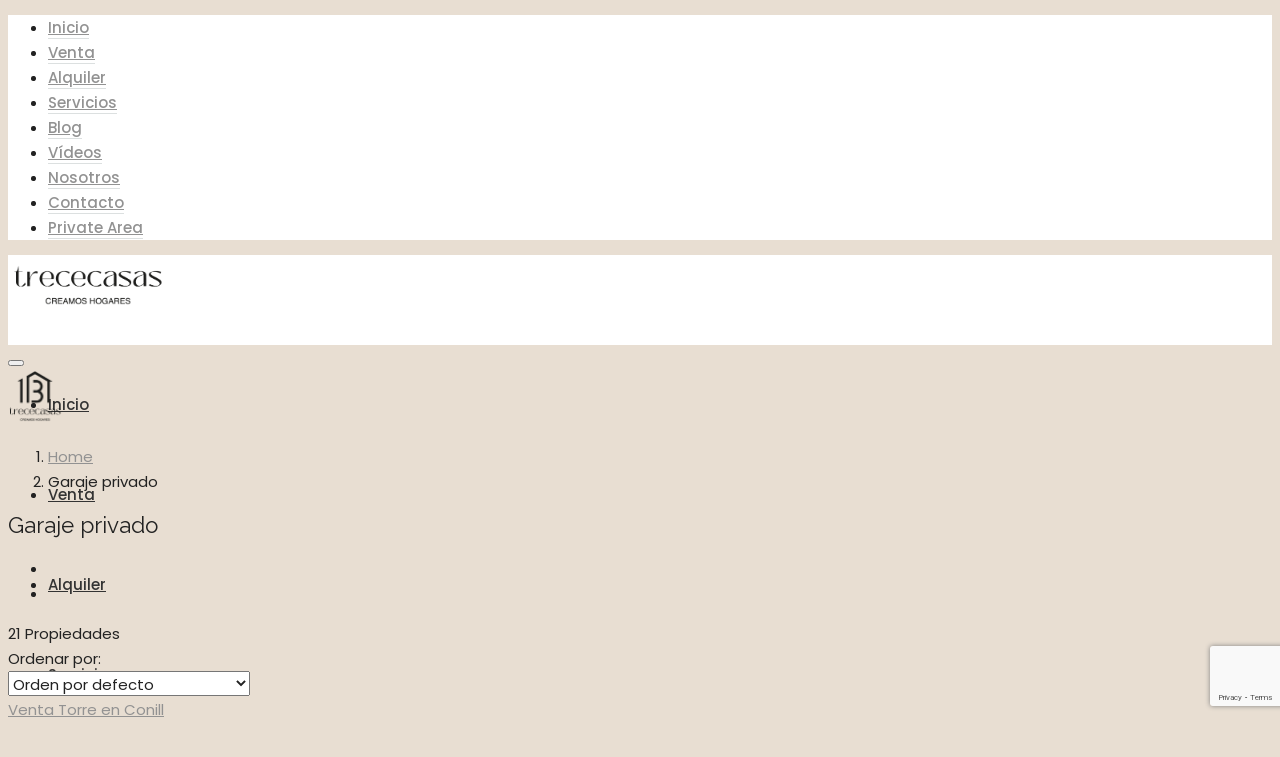

--- FILE ---
content_type: text/html; charset=UTF-8
request_url: https://trececasas.com/feature/garaje-privado/
body_size: 30069
content:
<!doctype html>
<html lang="es">
<head>
	<meta charset="UTF-8" />
	<meta name="viewport" content="width=device-width, initial-scale=1.0" />
	<link rel="profile" href="https://gmpg.org/xfn/11" />
    <meta name="format-detection" content="telephone=no">
	
        <script type="text/javascript" data-pressidium-cc-no-block>
            function onPressidiumCookieConsentUpdated(event) {
                window.dataLayer = window.dataLayer || [];
                window.dataLayer.push({
                    event: 'pressidium-cookie-consent-' + event.type,
                    consent: event.detail,
                });
            }

            window.addEventListener('pressidium-cookie-consent-accepted', onPressidiumCookieConsentUpdated);
            window.addEventListener('pressidium-cookie-consent-changed', onPressidiumCookieConsentUpdated);
        </script>

        
        <style id="pressidium-cc-styles">
            .pressidium-cc-theme {
                --cc-bg: #f9faff;
--cc-text: #112954;
--cc-btn-primary-bg: #3859d0;
--cc-btn-primary-text: #f9faff;
--cc-btn-primary-hover-bg: #1d2e38;
--cc-btn-primary-hover-text: #f9faff;
--cc-btn-secondary-bg: #dfe7f9;
--cc-btn-secondary-text: #112954;
--cc-btn-secondary-hover-bg: #c6d1ea;
--cc-btn-secondary-hover-text: #112954;
--cc-toggle-bg-off: #8fa8d6;
--cc-toggle-bg-on: #3859d0;
--cc-toggle-bg-readonly: #cbd8f1;
--cc-toggle-knob-bg: #fff;
--cc-toggle-knob-icon-color: #ecf2fa;
--cc-cookie-category-block-bg: #ebeff9;
--cc-cookie-category-block-bg-hover: #dbe5f9;
--cc-section-border: #f1f3f5;
--cc-block-text: #112954;
--cc-cookie-table-border: #e1e7f3;
--cc-overlay-bg: rgba(230, 235, 255, .85);
--cc-webkit-scrollbar-bg: #ebeff9;
--cc-webkit-scrollbar-bg-hover: #3859d0;
--cc-btn-floating-bg: #3859d0;
--cc-btn-floating-icon: #f9faff;
--cc-btn-floating-hover-bg: #1d2e38;
--cc-btn-floating-hover-icon: #f9faff;
            }
        </style>

        <meta name='robots' content='index, follow, max-image-preview:large, max-snippet:-1, max-video-preview:-1' />
	<style>img:is([sizes="auto" i], [sizes^="auto," i]) { contain-intrinsic-size: 3000px 1500px }</style>
	<meta name="uri-translation" content="on" />
	<!-- This site is optimized with the Yoast SEO plugin v26.7 - https://yoast.com/wordpress/plugins/seo/ -->
	<title>Garaje privado archivos - Trececasas</title>
	<link rel="canonical" href="https://trececasas.com/feature/garaje-privado/" />
	<link rel="next" href="https://trececasas.com/feature/garaje-privado/page/2/" />
	<meta property="og:locale" content="es_ES" />
	<meta property="og:type" content="article" />
	<meta property="og:title" content="Garaje privado archivos - Trececasas" />
	<meta property="og:url" content="https://trececasas.com/feature/garaje-privado/" />
	<meta property="og:site_name" content="Trececasas" />
	<meta name="twitter:card" content="summary_large_image" />
	<script type="application/ld+json" class="yoast-schema-graph">{"@context":"https://schema.org","@graph":[{"@type":"CollectionPage","@id":"https://trececasas.com/feature/garaje-privado/","url":"https://trececasas.com/feature/garaje-privado/","name":"Garaje privado archivos - Trececasas","isPartOf":{"@id":"https://trececasas.com/#website"},"primaryImageOfPage":{"@id":"https://trececasas.com/feature/garaje-privado/#primaryimage"},"image":{"@id":"https://trececasas.com/feature/garaje-privado/#primaryimage"},"thumbnailUrl":"https://trececasas.com/wp-content/uploads/2025/12/Casa-Wisdom2.jpg","breadcrumb":{"@id":"https://trececasas.com/feature/garaje-privado/#breadcrumb"},"inLanguage":"es"},{"@type":"ImageObject","inLanguage":"es","@id":"https://trececasas.com/feature/garaje-privado/#primaryimage","url":"https://trececasas.com/wp-content/uploads/2025/12/Casa-Wisdom2.jpg","contentUrl":"https://trececasas.com/wp-content/uploads/2025/12/Casa-Wisdom2.jpg","width":2048,"height":1365},{"@type":"BreadcrumbList","@id":"https://trececasas.com/feature/garaje-privado/#breadcrumb","itemListElement":[{"@type":"ListItem","position":1,"name":"Portada","item":"https://trececasas.com/"},{"@type":"ListItem","position":2,"name":"Garaje privado"}]},{"@type":"WebSite","@id":"https://trececasas.com/#website","url":"https://trececasas.com/","name":"Trececasas","description":"Inmobiliaria de lujo en Valencia","publisher":{"@id":"https://trececasas.com/#organization"},"potentialAction":[{"@type":"SearchAction","target":{"@type":"EntryPoint","urlTemplate":"https://trececasas.com/?s={search_term_string}"},"query-input":{"@type":"PropertyValueSpecification","valueRequired":true,"valueName":"search_term_string"}}],"inLanguage":"es"},{"@type":"Organization","@id":"https://trececasas.com/#organization","name":"TRECECASAS","url":"https://trececasas.com/","logo":{"@type":"ImageObject","inLanguage":"es","@id":"https://trececasas.com/#/schema/logo/image/","url":"https://trececasas.com/wp-content/uploads/2025/08/cropped-440x420-logo-trececasas-negro.png","contentUrl":"https://trececasas.com/wp-content/uploads/2025/08/cropped-440x420-logo-trececasas-negro.png","width":512,"height":512,"caption":"TRECECASAS"},"image":{"@id":"https://trececasas.com/#/schema/logo/image/"},"sameAs":["https://www.facebook.com/trececasas","https://www.instagram.com/trececasas_inmobiliaria/"]}]}</script>
	<!-- / Yoast SEO plugin. -->


<script type='application/javascript'  id='pys-version-script'>console.log('PixelYourSite Free version 11.1.3');</script>
<link rel='dns-prefetch' href='//www.google.com' />
<link rel='dns-prefetch' href='//fonts.googleapis.com' />
<link href='https://fonts.gstatic.com' crossorigin rel='preconnect' />
<link rel="alternate" type="application/rss+xml" title="Trececasas &raquo; Feed" href="https://trececasas.com/feed/" />
<link rel="alternate" type="application/rss+xml" title="Trececasas &raquo; Feed de los comentarios" href="https://trececasas.com/comments/feed/" />
<link rel="alternate" type="application/rss+xml" title="Trececasas &raquo; Garaje privado Caracteristicas Feed" href="https://trececasas.com/feature/garaje-privado/feed/" />
		<style id="content-control-block-styles">
			@media (max-width: 640px) {
	.cc-hide-on-mobile {
		display: none !important;
	}
}
@media (min-width: 641px) and (max-width: 920px) {
	.cc-hide-on-tablet {
		display: none !important;
	}
}
@media (min-width: 921px) and (max-width: 1440px) {
	.cc-hide-on-desktop {
		display: none !important;
	}
}		</style>
		<style id='wp-emoji-styles-inline-css' type='text/css'>

	img.wp-smiley, img.emoji {
		display: inline !important;
		border: none !important;
		box-shadow: none !important;
		height: 1em !important;
		width: 1em !important;
		margin: 0 0.07em !important;
		vertical-align: -0.1em !important;
		background: none !important;
		padding: 0 !important;
	}
</style>
<link rel='stylesheet' id='wp-block-library-css' href='https://trececasas.com/wp-includes/css/dist/block-library/style.min.css?ver=6.8.1' type='text/css' media='all' />
<style id='classic-theme-styles-inline-css' type='text/css'>
/*! This file is auto-generated */
.wp-block-button__link{color:#fff;background-color:#32373c;border-radius:9999px;box-shadow:none;text-decoration:none;padding:calc(.667em + 2px) calc(1.333em + 2px);font-size:1.125em}.wp-block-file__button{background:#32373c;color:#fff;text-decoration:none}
</style>
<style id='pressidium-cookies-style-inline-css' type='text/css'>
.wp-block-pressidium-cookies{overflow-x:auto}.wp-block-pressidium-cookies table{border-collapse:collapse;width:100%}.wp-block-pressidium-cookies thead{border-bottom:3px solid}.wp-block-pressidium-cookies td,.wp-block-pressidium-cookies th{border:solid;padding:.5em}.wp-block-pressidium-cookies td.align-left,.wp-block-pressidium-cookies th.align-left{text-align:left}.wp-block-pressidium-cookies td.align-center,.wp-block-pressidium-cookies th.align-center{text-align:center}.wp-block-pressidium-cookies td.align-right,.wp-block-pressidium-cookies th.align-right{text-align:right}.wp-block-pressidium-cookies td.wrap{word-wrap:anywhere}.wp-block-pressidium-cookies .has-fixed-layout{table-layout:fixed;width:100%}.wp-block-pressidium-cookies .has-fixed-layout td,.wp-block-pressidium-cookies .has-fixed-layout th{word-break:break-word}.wp-block-pressidium-cookies.aligncenter,.wp-block-pressidium-cookies.alignleft,.wp-block-pressidium-cookies.alignright{display:table;width:auto}.wp-block-pressidium-cookies.aligncenter td,.wp-block-pressidium-cookies.aligncenter th,.wp-block-pressidium-cookies.alignleft td,.wp-block-pressidium-cookies.alignleft th,.wp-block-pressidium-cookies.alignright td,.wp-block-pressidium-cookies.alignright th{word-break:break-word}.wp-block-pressidium-cookies.is-style-stripes{background-color:transparent;border-collapse:inherit;border-spacing:0}.wp-block-pressidium-cookies.is-style-stripes tbody tr:nth-child(odd){background-color:var(--cc-block-stripe-color)}.wp-block-pressidium-cookies.is-style-stripes td,.wp-block-pressidium-cookies.is-style-stripes th{border-color:transparent}.wp-block-pressidium-cookies .has-border-color td,.wp-block-pressidium-cookies .has-border-color th,.wp-block-pressidium-cookies .has-border-color tr,.wp-block-pressidium-cookies .has-border-color>*{border-color:inherit}.wp-block-pressidium-cookies table[style*=border-top-color] tr:first-child,.wp-block-pressidium-cookies table[style*=border-top-color] tr:first-child td,.wp-block-pressidium-cookies table[style*=border-top-color] tr:first-child th,.wp-block-pressidium-cookies table[style*=border-top-color]>*,.wp-block-pressidium-cookies table[style*=border-top-color]>* td,.wp-block-pressidium-cookies table[style*=border-top-color]>* th{border-top-color:inherit}.wp-block-pressidium-cookies table[style*=border-top-color] tr:not(:first-child){border-top-color:currentColor}.wp-block-pressidium-cookies table[style*=border-right-color] td:last-child,.wp-block-pressidium-cookies table[style*=border-right-color] th,.wp-block-pressidium-cookies table[style*=border-right-color] tr,.wp-block-pressidium-cookies table[style*=border-right-color]>*{border-right-color:inherit}.wp-block-pressidium-cookies table[style*=border-bottom-color] tr:last-child,.wp-block-pressidium-cookies table[style*=border-bottom-color] tr:last-child td,.wp-block-pressidium-cookies table[style*=border-bottom-color] tr:last-child th,.wp-block-pressidium-cookies table[style*=border-bottom-color]>*,.wp-block-pressidium-cookies table[style*=border-bottom-color]>* td,.wp-block-pressidium-cookies table[style*=border-bottom-color]>* th{border-bottom-color:inherit}.wp-block-pressidium-cookies table[style*=border-bottom-color] tr:not(:last-child){border-bottom-color:currentColor}.wp-block-pressidium-cookies table[style*=border-left-color] td:first-child,.wp-block-pressidium-cookies table[style*=border-left-color] th,.wp-block-pressidium-cookies table[style*=border-left-color] tr,.wp-block-pressidium-cookies table[style*=border-left-color]>*{border-left-color:inherit}.wp-block-pressidium-cookies table[style*=border-style] td,.wp-block-pressidium-cookies table[style*=border-style] th,.wp-block-pressidium-cookies table[style*=border-style] tr,.wp-block-pressidium-cookies table[style*=border-style]>*{border-style:inherit}.wp-block-pressidium-cookies table[style*=border-width] td,.wp-block-pressidium-cookies table[style*=border-width] th,.wp-block-pressidium-cookies table[style*=border-width] tr,.wp-block-pressidium-cookies table[style*=border-width]>*{border-style:inherit;border-width:inherit}

</style>
<link rel='stylesheet' id='content-control-block-styles-css' href='https://trececasas.com/wp-content/plugins/content-control/dist/style-block-editor.css?ver=2.6.5' type='text/css' media='all' />
<style id='global-styles-inline-css' type='text/css'>
:root{--wp--preset--aspect-ratio--square: 1;--wp--preset--aspect-ratio--4-3: 4/3;--wp--preset--aspect-ratio--3-4: 3/4;--wp--preset--aspect-ratio--3-2: 3/2;--wp--preset--aspect-ratio--2-3: 2/3;--wp--preset--aspect-ratio--16-9: 16/9;--wp--preset--aspect-ratio--9-16: 9/16;--wp--preset--color--black: #000000;--wp--preset--color--cyan-bluish-gray: #abb8c3;--wp--preset--color--white: #ffffff;--wp--preset--color--pale-pink: #f78da7;--wp--preset--color--vivid-red: #cf2e2e;--wp--preset--color--luminous-vivid-orange: #ff6900;--wp--preset--color--luminous-vivid-amber: #fcb900;--wp--preset--color--light-green-cyan: #7bdcb5;--wp--preset--color--vivid-green-cyan: #00d084;--wp--preset--color--pale-cyan-blue: #8ed1fc;--wp--preset--color--vivid-cyan-blue: #0693e3;--wp--preset--color--vivid-purple: #9b51e0;--wp--preset--gradient--vivid-cyan-blue-to-vivid-purple: linear-gradient(135deg,rgba(6,147,227,1) 0%,rgb(155,81,224) 100%);--wp--preset--gradient--light-green-cyan-to-vivid-green-cyan: linear-gradient(135deg,rgb(122,220,180) 0%,rgb(0,208,130) 100%);--wp--preset--gradient--luminous-vivid-amber-to-luminous-vivid-orange: linear-gradient(135deg,rgba(252,185,0,1) 0%,rgba(255,105,0,1) 100%);--wp--preset--gradient--luminous-vivid-orange-to-vivid-red: linear-gradient(135deg,rgba(255,105,0,1) 0%,rgb(207,46,46) 100%);--wp--preset--gradient--very-light-gray-to-cyan-bluish-gray: linear-gradient(135deg,rgb(238,238,238) 0%,rgb(169,184,195) 100%);--wp--preset--gradient--cool-to-warm-spectrum: linear-gradient(135deg,rgb(74,234,220) 0%,rgb(151,120,209) 20%,rgb(207,42,186) 40%,rgb(238,44,130) 60%,rgb(251,105,98) 80%,rgb(254,248,76) 100%);--wp--preset--gradient--blush-light-purple: linear-gradient(135deg,rgb(255,206,236) 0%,rgb(152,150,240) 100%);--wp--preset--gradient--blush-bordeaux: linear-gradient(135deg,rgb(254,205,165) 0%,rgb(254,45,45) 50%,rgb(107,0,62) 100%);--wp--preset--gradient--luminous-dusk: linear-gradient(135deg,rgb(255,203,112) 0%,rgb(199,81,192) 50%,rgb(65,88,208) 100%);--wp--preset--gradient--pale-ocean: linear-gradient(135deg,rgb(255,245,203) 0%,rgb(182,227,212) 50%,rgb(51,167,181) 100%);--wp--preset--gradient--electric-grass: linear-gradient(135deg,rgb(202,248,128) 0%,rgb(113,206,126) 100%);--wp--preset--gradient--midnight: linear-gradient(135deg,rgb(2,3,129) 0%,rgb(40,116,252) 100%);--wp--preset--font-size--small: 13px;--wp--preset--font-size--medium: 20px;--wp--preset--font-size--large: 36px;--wp--preset--font-size--x-large: 42px;--wp--preset--spacing--20: 0.44rem;--wp--preset--spacing--30: 0.67rem;--wp--preset--spacing--40: 1rem;--wp--preset--spacing--50: 1.5rem;--wp--preset--spacing--60: 2.25rem;--wp--preset--spacing--70: 3.38rem;--wp--preset--spacing--80: 5.06rem;--wp--preset--shadow--natural: 6px 6px 9px rgba(0, 0, 0, 0.2);--wp--preset--shadow--deep: 12px 12px 50px rgba(0, 0, 0, 0.4);--wp--preset--shadow--sharp: 6px 6px 0px rgba(0, 0, 0, 0.2);--wp--preset--shadow--outlined: 6px 6px 0px -3px rgba(255, 255, 255, 1), 6px 6px rgba(0, 0, 0, 1);--wp--preset--shadow--crisp: 6px 6px 0px rgba(0, 0, 0, 1);}:where(.is-layout-flex){gap: 0.5em;}:where(.is-layout-grid){gap: 0.5em;}body .is-layout-flex{display: flex;}.is-layout-flex{flex-wrap: wrap;align-items: center;}.is-layout-flex > :is(*, div){margin: 0;}body .is-layout-grid{display: grid;}.is-layout-grid > :is(*, div){margin: 0;}:where(.wp-block-columns.is-layout-flex){gap: 2em;}:where(.wp-block-columns.is-layout-grid){gap: 2em;}:where(.wp-block-post-template.is-layout-flex){gap: 1.25em;}:where(.wp-block-post-template.is-layout-grid){gap: 1.25em;}.has-black-color{color: var(--wp--preset--color--black) !important;}.has-cyan-bluish-gray-color{color: var(--wp--preset--color--cyan-bluish-gray) !important;}.has-white-color{color: var(--wp--preset--color--white) !important;}.has-pale-pink-color{color: var(--wp--preset--color--pale-pink) !important;}.has-vivid-red-color{color: var(--wp--preset--color--vivid-red) !important;}.has-luminous-vivid-orange-color{color: var(--wp--preset--color--luminous-vivid-orange) !important;}.has-luminous-vivid-amber-color{color: var(--wp--preset--color--luminous-vivid-amber) !important;}.has-light-green-cyan-color{color: var(--wp--preset--color--light-green-cyan) !important;}.has-vivid-green-cyan-color{color: var(--wp--preset--color--vivid-green-cyan) !important;}.has-pale-cyan-blue-color{color: var(--wp--preset--color--pale-cyan-blue) !important;}.has-vivid-cyan-blue-color{color: var(--wp--preset--color--vivid-cyan-blue) !important;}.has-vivid-purple-color{color: var(--wp--preset--color--vivid-purple) !important;}.has-black-background-color{background-color: var(--wp--preset--color--black) !important;}.has-cyan-bluish-gray-background-color{background-color: var(--wp--preset--color--cyan-bluish-gray) !important;}.has-white-background-color{background-color: var(--wp--preset--color--white) !important;}.has-pale-pink-background-color{background-color: var(--wp--preset--color--pale-pink) !important;}.has-vivid-red-background-color{background-color: var(--wp--preset--color--vivid-red) !important;}.has-luminous-vivid-orange-background-color{background-color: var(--wp--preset--color--luminous-vivid-orange) !important;}.has-luminous-vivid-amber-background-color{background-color: var(--wp--preset--color--luminous-vivid-amber) !important;}.has-light-green-cyan-background-color{background-color: var(--wp--preset--color--light-green-cyan) !important;}.has-vivid-green-cyan-background-color{background-color: var(--wp--preset--color--vivid-green-cyan) !important;}.has-pale-cyan-blue-background-color{background-color: var(--wp--preset--color--pale-cyan-blue) !important;}.has-vivid-cyan-blue-background-color{background-color: var(--wp--preset--color--vivid-cyan-blue) !important;}.has-vivid-purple-background-color{background-color: var(--wp--preset--color--vivid-purple) !important;}.has-black-border-color{border-color: var(--wp--preset--color--black) !important;}.has-cyan-bluish-gray-border-color{border-color: var(--wp--preset--color--cyan-bluish-gray) !important;}.has-white-border-color{border-color: var(--wp--preset--color--white) !important;}.has-pale-pink-border-color{border-color: var(--wp--preset--color--pale-pink) !important;}.has-vivid-red-border-color{border-color: var(--wp--preset--color--vivid-red) !important;}.has-luminous-vivid-orange-border-color{border-color: var(--wp--preset--color--luminous-vivid-orange) !important;}.has-luminous-vivid-amber-border-color{border-color: var(--wp--preset--color--luminous-vivid-amber) !important;}.has-light-green-cyan-border-color{border-color: var(--wp--preset--color--light-green-cyan) !important;}.has-vivid-green-cyan-border-color{border-color: var(--wp--preset--color--vivid-green-cyan) !important;}.has-pale-cyan-blue-border-color{border-color: var(--wp--preset--color--pale-cyan-blue) !important;}.has-vivid-cyan-blue-border-color{border-color: var(--wp--preset--color--vivid-cyan-blue) !important;}.has-vivid-purple-border-color{border-color: var(--wp--preset--color--vivid-purple) !important;}.has-vivid-cyan-blue-to-vivid-purple-gradient-background{background: var(--wp--preset--gradient--vivid-cyan-blue-to-vivid-purple) !important;}.has-light-green-cyan-to-vivid-green-cyan-gradient-background{background: var(--wp--preset--gradient--light-green-cyan-to-vivid-green-cyan) !important;}.has-luminous-vivid-amber-to-luminous-vivid-orange-gradient-background{background: var(--wp--preset--gradient--luminous-vivid-amber-to-luminous-vivid-orange) !important;}.has-luminous-vivid-orange-to-vivid-red-gradient-background{background: var(--wp--preset--gradient--luminous-vivid-orange-to-vivid-red) !important;}.has-very-light-gray-to-cyan-bluish-gray-gradient-background{background: var(--wp--preset--gradient--very-light-gray-to-cyan-bluish-gray) !important;}.has-cool-to-warm-spectrum-gradient-background{background: var(--wp--preset--gradient--cool-to-warm-spectrum) !important;}.has-blush-light-purple-gradient-background{background: var(--wp--preset--gradient--blush-light-purple) !important;}.has-blush-bordeaux-gradient-background{background: var(--wp--preset--gradient--blush-bordeaux) !important;}.has-luminous-dusk-gradient-background{background: var(--wp--preset--gradient--luminous-dusk) !important;}.has-pale-ocean-gradient-background{background: var(--wp--preset--gradient--pale-ocean) !important;}.has-electric-grass-gradient-background{background: var(--wp--preset--gradient--electric-grass) !important;}.has-midnight-gradient-background{background: var(--wp--preset--gradient--midnight) !important;}.has-small-font-size{font-size: var(--wp--preset--font-size--small) !important;}.has-medium-font-size{font-size: var(--wp--preset--font-size--medium) !important;}.has-large-font-size{font-size: var(--wp--preset--font-size--large) !important;}.has-x-large-font-size{font-size: var(--wp--preset--font-size--x-large) !important;}
:where(.wp-block-post-template.is-layout-flex){gap: 1.25em;}:where(.wp-block-post-template.is-layout-grid){gap: 1.25em;}
:where(.wp-block-columns.is-layout-flex){gap: 2em;}:where(.wp-block-columns.is-layout-grid){gap: 2em;}
:root :where(.wp-block-pullquote){font-size: 1.5em;line-height: 1.6;}
</style>
<link rel='stylesheet' id='cookie-consent-client-style-css' href='https://trececasas.com/wp-content/plugins/pressidium-cookie-consent/public/bundle.client.css?ver=196e4b8ba8df598fce49' type='text/css' media='all' />
<link rel='stylesheet' id='parent-style-css' href='https://trececasas.com/wp-content/themes/houzez/style.css?ver=6.8.1' type='text/css' media='all' />
<link rel='stylesheet' id='child-style-css' href='https://trececasas.com/wp-content/themes/houzez-child/style.css?ver=1.0' type='text/css' media='all' />
<link rel='stylesheet' id='bootstrap-css' href='https://trececasas.com/wp-content/themes/houzez/css/bootstrap.min.css?ver=4.5.0' type='text/css' media='all' />
<link rel='stylesheet' id='bootstrap-select-css' href='https://trececasas.com/wp-content/themes/houzez/css/bootstrap-select.min.css?ver=1.13.18' type='text/css' media='all' />
<link rel='stylesheet' id='font-awesome-5-all-css' href='https://trececasas.com/wp-content/themes/houzez/css/font-awesome/css/all.min.css?ver=5.14.0' type='text/css' media='all' />
<link rel='stylesheet' id='houzez-icons-css' href='https://trececasas.com/wp-content/themes/houzez/css/icons.css?ver=2.7.2' type='text/css' media='all' />
<link rel='stylesheet' id='slick-min-css' href='https://trececasas.com/wp-content/themes/houzez/css/slick-min.css?ver=2.7.2' type='text/css' media='all' />
<link rel='stylesheet' id='slick-theme-min-css' href='https://trececasas.com/wp-content/themes/houzez/css/slick-theme-min.css?ver=2.7.2' type='text/css' media='all' />
<link rel='stylesheet' id='jquery-ui-css' href='https://trececasas.com/wp-content/themes/houzez/css/jquery-ui.min.css?ver=1.12.1' type='text/css' media='all' />
<link rel='stylesheet' id='radio-checkbox-css' href='https://trececasas.com/wp-content/themes/houzez/css/radio-checkbox-min.css?ver=2.7.2' type='text/css' media='all' />
<link rel='stylesheet' id='bootstrap-datepicker-css' href='https://trececasas.com/wp-content/themes/houzez/css/bootstrap-datepicker.min.css?ver=1.8.0' type='text/css' media='all' />
<link rel='stylesheet' id='houzez-main-css' href='https://trececasas.com/wp-content/themes/houzez/css/main.css?ver=2.7.2' type='text/css' media='all' />
<link rel='stylesheet' id='houzez-styling-options-css' href='https://trececasas.com/wp-content/themes/houzez/css/styling-options.css?ver=2.7.2' type='text/css' media='all' />
<link rel='stylesheet' id='houzez-style-css' href='https://trececasas.com/wp-content/themes/houzez-child/style.css?ver=2.7.2' type='text/css' media='all' />
<style id='houzez-style-inline-css' type='text/css'>

        @media (min-width: 1200px) {
          .container {
              max-width: 1210px;
          }
        }
        body {
            font-family: Poppins;
            font-size: 15px;
            font-weight: 400;
            line-height: 25px;
            text-align: left;
            text-transform: ;
        }
        .main-nav,
        .dropdown-menu,
        .login-register,
        .btn.btn-create-listing,
        .logged-in-nav,
        .btn-phone-number {
          font-family: Poppins;
          font-size: 15px;
          font-weight: 500;
          text-align: ;
          text-transform: ;
        }

        .btn,
        .form-control,
        .bootstrap-select .text,
        .sort-by-title,
        .woocommerce ul.products li.product .button {
          font-family: Poppins;
          font-size: 15px; 
        }
        
        h1, h2, h3, h4, h5, h6, .item-title {
          font-family: Raleway;
          font-weight: 400;
          text-transform: ;
        }

        .post-content-wrap h1, .post-content-wrap h2, .post-content-wrap h3, .post-content-wrap h4, .post-content-wrap h5, .post-content-wrap h6 {
          font-weight: 400;
          text-transform: ;
          text-align: ; 
        }

        .top-bar-wrap {
            font-family: Raleway;
            font-size: 14px;
            font-weight: 300;
            line-height: 20px;
            text-align: ;
            text-transform: ;   
        }
        .footer-wrap {
            font-family: Raleway;
            font-size: 14px;
            font-weight: 300;
            line-height: 25px;
            text-align: ;
            text-transform: ;
        }
        
        .header-v1 .header-inner-wrap,
        .header-v1 .navbar-logged-in-wrap {
            line-height: 60px;
            height: 60px; 
        }
        .header-v2 .header-top .navbar {
          height: 110px; 
        }

        .header-v2 .header-bottom .header-inner-wrap,
        .header-v2 .header-bottom .navbar-logged-in-wrap {
          line-height: 54px;
          height: 54px; 
        }

        .header-v3 .header-top .header-inner-wrap,
        .header-v3 .header-top .header-contact-wrap {
          height: 80px;
          line-height: 80px; 
        }
        .header-v3 .header-bottom .header-inner-wrap,
        .header-v3 .header-bottom .navbar-logged-in-wrap {
          line-height: 54px;
          height: 54px; 
        }
        .header-v4 .header-inner-wrap,
        .header-v4 .navbar-logged-in-wrap {
          line-height: 90px;
          height: 90px; 
        }
        .header-v5 .header-top .header-inner-wrap,
        .header-v5 .header-top .navbar-logged-in-wrap {
          line-height: 110px;
          height: 110px; 
        }
        .header-v5 .header-bottom .header-inner-wrap {
          line-height: 54px;
          height: 54px; 
        }
        .header-v6 .header-inner-wrap,
        .header-v6 .navbar-logged-in-wrap {
          height: 60px;
          line-height: 60px; 
        }
        @media (min-width: 1200px) {
            .header-v5 .header-top .container {
                max-width: 1170px;
            }
        }
    
      body,
      #main-wrap,
      .fw-property-documents-wrap h3 span, 
      .fw-property-details-wrap h3 span {
        background-color: #e8ded2; 
      }

       body,
      .form-control,
      .bootstrap-select .text,
      .item-title a,
      .listing-tabs .nav-tabs .nav-link,
      .item-wrap-v2 .item-amenities li span,
      .item-wrap-v2 .item-amenities li:before,
      .item-parallax-wrap .item-price-wrap,
      .list-view .item-body .item-price-wrap,
      .property-slider-item .item-price-wrap,
      .page-title-wrap .item-price-wrap,
      .agent-information .agent-phone span a,
      .property-overview-wrap ul li strong,
      .mobile-property-title .item-price-wrap .item-price,
      .fw-property-features-left li a,
      .lightbox-content-wrap .item-price-wrap,
      .blog-post-item-v1 .blog-post-title h3 a,
      .blog-post-content-widget h4 a,
      .property-item-widget .right-property-item-widget-wrap .item-price-wrap,
      .login-register-form .modal-header .login-register-tabs .nav-link.active,
      .agent-list-wrap .agent-list-content h2 a,
      .agent-list-wrap .agent-list-contact li a,
      .agent-contacts-wrap li a,
      .menu-edit-property li a,
      .statistic-referrals-list li a,
      .chart-nav .nav-pills .nav-link,
      .dashboard-table-properties td .property-payment-status,
      .dashboard-mobile-edit-menu-wrap .bootstrap-select > .dropdown-toggle.bs-placeholder,
      .payment-method-block .radio-tab .control-text,
      .post-title-wrap h2 a,
      .lead-nav-tab.nav-pills .nav-link,
      .deals-nav-tab.nav-pills .nav-link,
      .btn-light-grey-outlined:hover,
      button:not(.bs-placeholder) .filter-option-inner-inner,
      .fw-property-floor-plans-wrap .floor-plans-tabs a,
      .products > .product > .item-body > a,
      .woocommerce ul.products li.product .price,
      .woocommerce div.product p.price, 
      .woocommerce div.product span.price,
      .woocommerce #reviews #comments ol.commentlist li .meta,
      .woocommerce-MyAccount-navigation ul li a,
      .activitiy-item-close-button a,
      .property-section-wrap li a {
       color: #222222; 
     }


    
      a,
      a:hover,
      a:active,
      a:focus,
      .primary-text,
      .btn-clear,
      .btn-apply,
      .btn-primary-outlined,
      .btn-primary-outlined:before,
      .item-title a:hover,
      .sort-by .bootstrap-select .bs-placeholder,
      .sort-by .bootstrap-select > .btn,
      .sort-by .bootstrap-select > .btn:active,
      .page-link,
      .page-link:hover,
      .accordion-title:before,
      .blog-post-content-widget h4 a:hover,
      .agent-list-wrap .agent-list-content h2 a:hover,
      .agent-list-wrap .agent-list-contact li a:hover,
      .agent-contacts-wrap li a:hover,
      .agent-nav-wrap .nav-pills .nav-link,
      .dashboard-side-menu-wrap .side-menu-dropdown a.active,
      .menu-edit-property li a.active,
      .menu-edit-property li a:hover,
      .dashboard-statistic-block h3 .fa,
      .statistic-referrals-list li a:hover,
      .chart-nav .nav-pills .nav-link.active,
      .board-message-icon-wrap.active,
      .post-title-wrap h2 a:hover,
      .listing-switch-view .switch-btn.active,
      .item-wrap-v6 .item-price-wrap,
      .listing-v6 .list-view .item-body .item-price-wrap,
      .woocommerce nav.woocommerce-pagination ul li a, 
      .woocommerce nav.woocommerce-pagination ul li span,
      .woocommerce-MyAccount-navigation ul li a:hover,
      .property-schedule-tour-form-wrap .control input:checked ~ .control__indicator,
      .property-schedule-tour-form-wrap .control:hover,
      .property-walkscore-wrap-v2 .score-details .houzez-icon,
      .login-register .btn-icon-login-register + .dropdown-menu a,
      .activitiy-item-close-button a:hover,
      .property-section-wrap li a:hover {
        color: #929292; 
      }
      
      .agent-list-position a {
        color: #929292!important; 
      }

      .control input:checked ~ .control__indicator,
      .top-banner-wrap .nav-pills .nav-link,
      .btn-primary-outlined:hover,
      .page-item.active .page-link,
      .slick-prev:hover,
      .slick-prev:focus,
      .slick-next:hover,
      .slick-next:focus,
      .mobile-property-tools .nav-pills .nav-link.active,
      .login-register-form .modal-header,
      .agent-nav-wrap .nav-pills .nav-link.active,
      .board-message-icon-wrap .notification-circle,
      .primary-label,
      .fc-event, .fc-event-dot,
      .compare-table .table-hover > tbody > tr:hover,
      .post-tag,
      .datepicker table tr td.active.active,
      .datepicker table tr td.active.disabled,
      .datepicker table tr td.active.disabled.active,
      .datepicker table tr td.active.disabled.disabled,
      .datepicker table tr td.active.disabled:active,
      .datepicker table tr td.active.disabled:hover,
      .datepicker table tr td.active.disabled:hover.active,
      .datepicker table tr td.active.disabled:hover.disabled,
      .datepicker table tr td.active.disabled:hover:active,
      .datepicker table tr td.active.disabled:hover:hover,
      .datepicker table tr td.active.disabled:hover[disabled],
      .datepicker table tr td.active.disabled[disabled],
      .datepicker table tr td.active:active,
      .datepicker table tr td.active:hover,
      .datepicker table tr td.active:hover.active,
      .datepicker table tr td.active:hover.disabled,
      .datepicker table tr td.active:hover:active,
      .datepicker table tr td.active:hover:hover,
      .datepicker table tr td.active:hover[disabled],
      .datepicker table tr td.active[disabled],
      .ui-slider-horizontal .ui-slider-range,
      .btn-bubble {
        background-color: #929292; 
      }

      .control input:checked ~ .control__indicator,
      .btn-primary-outlined,
      .page-item.active .page-link,
      .mobile-property-tools .nav-pills .nav-link.active,
      .agent-nav-wrap .nav-pills .nav-link,
      .agent-nav-wrap .nav-pills .nav-link.active,
      .chart-nav .nav-pills .nav-link.active,
      .dashaboard-snake-nav .step-block.active,
      .fc-event,
      .fc-event-dot,
      .property-schedule-tour-form-wrap .control input:checked ~ .control__indicator {
        border-color: #929292; 
      }

      .slick-arrow:hover {
        background-color: rgba(100,100,100,0.65); 
      }

      .slick-arrow {
        background-color: #929292; 
      }

      .property-banner .nav-pills .nav-link.active {
        background-color: rgba(100,100,100,0.65) !important; 
      }

      .property-navigation-wrap a.active {
        color: #929292;
        -webkit-box-shadow: inset 0 -3px #929292;
        box-shadow: inset 0 -3px #929292; 
      }

      .btn-primary,
      .fc-button-primary,
      .woocommerce nav.woocommerce-pagination ul li a:focus, 
      .woocommerce nav.woocommerce-pagination ul li a:hover, 
      .woocommerce nav.woocommerce-pagination ul li span.current {
        color: #fff;
        background-color: #929292;
        border-color: #929292; 
      }
      .btn-primary:focus, .btn-primary:focus:active,
      .fc-button-primary:focus,
      .fc-button-primary:focus:active {
        color: #fff;
        background-color: #929292;
        border-color: #929292; 
      }
      .btn-primary:hover,
      .fc-button-primary:hover {
        color: #fff;
        background-color: #646464;
        border-color: #646464; 
      }
      .btn-primary:active, 
      .btn-primary:not(:disabled):not(:disabled):active,
      .fc-button-primary:active,
      .fc-button-primary:not(:disabled):not(:disabled):active {
        color: #fff;
        background-color: #646464;
        border-color: #646464; 
      }

      .btn-secondary,
      .woocommerce span.onsale,
      .woocommerce ul.products li.product .button,
      .woocommerce #respond input#submit.alt, 
      .woocommerce a.button.alt, 
      .woocommerce button.button.alt, 
      .woocommerce input.button.alt,
      .woocommerce #review_form #respond .form-submit input,
      .woocommerce #respond input#submit, 
      .woocommerce a.button, 
      .woocommerce button.button, 
      .woocommerce input.button {
        color: #fff;
        background-color: #6d6d6d;
        border-color: #6d6d6d; 
      }
      .woocommerce ul.products li.product .button:focus,
      .woocommerce ul.products li.product .button:active,
      .woocommerce #respond input#submit.alt:focus, 
      .woocommerce a.button.alt:focus, 
      .woocommerce button.button.alt:focus, 
      .woocommerce input.button.alt:focus,
      .woocommerce #respond input#submit.alt:active, 
      .woocommerce a.button.alt:active, 
      .woocommerce button.button.alt:active, 
      .woocommerce input.button.alt:active,
      .woocommerce #review_form #respond .form-submit input:focus,
      .woocommerce #review_form #respond .form-submit input:active,
      .woocommerce #respond input#submit:active, 
      .woocommerce a.button:active, 
      .woocommerce button.button:active, 
      .woocommerce input.button:active,
      .woocommerce #respond input#submit:focus, 
      .woocommerce a.button:focus, 
      .woocommerce button.button:focus, 
      .woocommerce input.button:focus {
        color: #fff;
        background-color: #6d6d6d;
        border-color: #6d6d6d; 
      }
      .btn-secondary:hover,
      .woocommerce ul.products li.product .button:hover,
      .woocommerce #respond input#submit.alt:hover, 
      .woocommerce a.button.alt:hover, 
      .woocommerce button.button.alt:hover, 
      .woocommerce input.button.alt:hover,
      .woocommerce #review_form #respond .form-submit input:hover,
      .woocommerce #respond input#submit:hover, 
      .woocommerce a.button:hover, 
      .woocommerce button.button:hover, 
      .woocommerce input.button:hover {
        color: #fff;
        background-color: #323232;
        border-color: #323232; 
      }
      .btn-secondary:active, 
      .btn-secondary:not(:disabled):not(:disabled):active {
        color: #fff;
        background-color: #323232;
        border-color: #323232; 
      }

      .btn-primary-outlined {
        color: #929292;
        background-color: transparent;
        border-color: #929292; 
      }
      .btn-primary-outlined:focus, .btn-primary-outlined:focus:active {
        color: #929292;
        background-color: transparent;
        border-color: #929292; 
      }
      .btn-primary-outlined:hover {
        color: #fff;
        background-color: #646464;
        border-color: #646464; 
      }
      .btn-primary-outlined:active, .btn-primary-outlined:not(:disabled):not(:disabled):active {
        color: #929292;
        background-color: rgba(26, 26, 26, 0);
        border-color: #646464; 
      }

      .btn-secondary-outlined {
        color: #6d6d6d;
        background-color: transparent;
        border-color: #6d6d6d; 
      }
      .btn-secondary-outlined:focus, .btn-secondary-outlined:focus:active {
        color: #6d6d6d;
        background-color: transparent;
        border-color: #6d6d6d; 
      }
      .btn-secondary-outlined:hover {
        color: #fff;
        background-color: #323232;
        border-color: #323232; 
      }
      .btn-secondary-outlined:active, .btn-secondary-outlined:not(:disabled):not(:disabled):active {
        color: #6d6d6d;
        background-color: rgba(26, 26, 26, 0);
        border-color: #323232; 
      }

      .btn-call {
        color: #6d6d6d;
        background-color: transparent;
        border-color: #6d6d6d; 
      }
      .btn-call:focus, .btn-call:focus:active {
        color: #6d6d6d;
        background-color: transparent;
        border-color: #6d6d6d; 
      }
      .btn-call:hover {
        color: #6d6d6d;
        background-color: rgba(26, 26, 26, 0);
        border-color: #323232; 
      }
      .btn-call:active, .btn-call:not(:disabled):not(:disabled):active {
        color: #6d6d6d;
        background-color: rgba(26, 26, 26, 0);
        border-color: #323232; 
      }
      .icon-delete .btn-loader:after{
          border-color: #929292 transparent #929292 transparent
      }
    
      .header-v1 {
        background-color: #004274;
        border-bottom: 1px solid #004274; 
      }

      .header-v1 a.nav-link {
        color: #FFFFFF; 
      }

      .header-v1 a.nav-link:hover,
      .header-v1 a.nav-link:active {
        color: #00aeff;
        background-color: rgba(0, 174, 255, 0.1); 
      }
      .header-desktop .main-nav .nav-link {
          letter-spacing: 0.0px;
      }
    
      .header-v2 .header-top,
      .header-v5 .header-top,
      .header-v2 .header-contact-wrap {
        background-color: #ffffff; 
      }

      .header-v2 .header-bottom, 
      .header-v5 .header-bottom {
        background-color: #004274;
      }

      .header-v2 .header-contact-wrap .header-contact-right, .header-v2 .header-contact-wrap .header-contact-right a, .header-contact-right a:hover, header-contact-right a:active {
        color: #004274; 
      }

      .header-v2 .header-contact-left {
        color: #004274; 
      }

      .header-v2 .header-bottom,
      .header-v2 .navbar-nav > li,
      .header-v2 .navbar-nav > li:first-of-type,
      .header-v5 .header-bottom,
      .header-v5 .navbar-nav > li,
      .header-v5 .navbar-nav > li:first-of-type {
        border-color: rgba(0, 174, 255, 0.2);
      }

      .header-v2 a.nav-link,
      .header-v5 a.nav-link {
        color: #ffffff; 
      }

      .header-v2 a.nav-link:hover,
      .header-v2 a.nav-link:active,
      .header-v5 a.nav-link:hover,
      .header-v5 a.nav-link:active {
        color: #00aeff;
        background-color: rgba(0, 174, 255, 0.1); 
      }

      .header-v2 .header-contact-right a:hover, 
      .header-v2 .header-contact-right a:active,
      .header-v3 .header-contact-right a:hover, 
      .header-v3 .header-contact-right a:active {
        background-color: transparent;
      }

      .header-v2 .header-social-icons a,
      .header-v5 .header-social-icons a {
        color: #004274; 
      }
    
      .header-v3 .header-top {
        background-color: #004274; 
      }

      .header-v3 .header-bottom {
        background-color: #004274; 
      }

      .header-v3 .header-contact,
      .header-v3-mobile {
        background-color: #00aeff;
        color: #ffffff; 
      }

      .header-v3 .header-bottom,
      .header-v3 .login-register,
      .header-v3 .navbar-nav > li,
      .header-v3 .navbar-nav > li:first-of-type {
        border-color: rgba(0, 174, 239, 0.2); 
      }

      .header-v3 a.nav-link, 
      .header-v3 .header-contact-right a:hover, .header-v3 .header-contact-right a:active {
        color: #FFFFFF; 
      }

      .header-v3 a.nav-link:hover,
      .header-v3 a.nav-link:active {
        color: #00aeff;
        background-color: rgba(0, 174, 255, 0.1); 
      }

      .header-v3 .header-social-icons a {
        color: #004274; 
      }
    
      .header-v4 {
        background-color: #ffffff; 
      }

      .header-v4 a.nav-link {
        color: #333333; 
      }

      .header-v4 a.nav-link:hover,
      .header-v4 a.nav-link:active {
        color: #666666;
        background-color: rgba(180,180,180,0.45); 
      }
    
      .header-v6 .header-top {
        background-color: #004274; 
      }

      .header-v6 a.nav-link {
        color: #FFFFFF; 
      }

      .header-v6 a.nav-link:hover,
      .header-v6 a.nav-link:active {
        color: #00aeff;
        background-color: rgba(0, 174, 255, 0.1); 
      }

      .header-v6 .header-social-icons a {
        color: #FFFFFF; 
      }
    
      .header-mobile {
        background-color: #e8ded2; 
      }
      .header-mobile .toggle-button-left,
      .header-mobile .toggle-button-right {
        color: #000000; 
      }

      .nav-mobile .logged-in-nav a,
      .nav-mobile .main-nav,
      .nav-mobile .navi-login-register {
        background-color: #ffffff; 
      }

      .nav-mobile .logged-in-nav a,
      .nav-mobile .main-nav .nav-item .nav-item a,
      .nav-mobile .main-nav .nav-item a,
      .navi-login-register .main-nav .nav-item a {
        color: #929292;
        border-bottom: 1px solid #dce0e0;
        background-color: #ffffff;
      }

      .nav-mobile .btn-create-listing,
      .navi-login-register .btn-create-listing {
        color: #fff;
        border: 1px solid #929292;
        background-color: #929292; 
      }

      .nav-mobile .btn-create-listing:hover, .nav-mobile .btn-create-listing:active,
      .navi-login-register .btn-create-listing:hover,
      .navi-login-register .btn-create-listing:active {
        color: #fff;
        border: 1px solid #929292;
        background-color: rgba(0, 174, 255, 0.65); 
      }
    
      .header-transparent-wrap .header-v4 {
        background-color: transparent;
        border-bottom: 1px solid rgba(255, 255, 255, 0.3); 
      }

      .header-transparent-wrap .header-v4 a {
        color: #ffffff; 
      }

      .header-transparent-wrap .header-v4 a:hover,
      .header-transparent-wrap .header-v4 a:active {
        color: #ffffff;
        background-color: rgba(255, 255, 255, 0.1); 
      }
    
      .main-nav .navbar-nav .nav-item .dropdown-menu,
      .login-register .login-register-nav li .dropdown-menu {
        background-color: rgba(232,222,210,1); 
      }

      .login-register .login-register-nav li .dropdown-menu:before {
          border-left-color: rgba(232,222,210,1);
          border-top-color: rgba(232,222,210,1);
      }

      .main-nav .navbar-nav .nav-item .nav-item a,
      .login-register .login-register-nav li .dropdown-menu .nav-item a {
        color: #222222;
        border-bottom: 1px solid #dce0e0; 
      }

      .main-nav .navbar-nav .nav-item .nav-item a:hover,
      .main-nav .navbar-nav .nav-item .nav-item a:active,
      .login-register .login-register-nav li .dropdown-menu .nav-item a:hover {
        color: #222222; 
      }
      .main-nav .navbar-nav .nav-item .nav-item a:hover,
      .main-nav .navbar-nav .nav-item .nav-item a:active,
      .login-register .login-register-nav li .dropdown-menu .nav-item a:hover {
          background-color: rgba(0, 174, 255, 0.1);
      }
    
      .header-main-wrap .btn-create-listing {
        color: #ffffff;
        border: 1px solid #00aeff;
        background-color: #00aeff; 
      }

      .header-main-wrap .btn-create-listing:hover,
      .header-main-wrap .btn-create-listing:active {
        color: rgba(255, 255, 255, 0.99);
        border: 1px solid #00aeff;
        background-color: rgba(0, 174, 255, 0.65); 
      }
    
      .header-transparent-wrap .header-v4 .btn-create-listing {
        color: #ffffff;
        border: 1px solid #ffffff;
        background-color: rgba(255, 255, 255, 0.2); 
      }

      .header-transparent-wrap .header-v4 .btn-create-listing:hover,
      .header-transparent-wrap .header-v4 .btn-create-listing:active {
        color: rgba(255,255,255,1);
        border: 1px solid #00AEEF;
        background-color: rgba(0, 174, 255, 0.65); 
      }
    
      .header-transparent-wrap .logged-in-nav a,
      .logged-in-nav a {
        color: #222222;
        border-color: #dce0e0;
        background-color: #FFFFFF; 
      }

      .header-transparent-wrap .logged-in-nav a:hover,
      .header-transparent-wrap .logged-in-nav a:active,
      .logged-in-nav a:hover,
      .logged-in-nav a:active {
        color: #666666;
        background-color: rgba(0, 174, 255, 0.1);
        border-color: #dce0e0; 
      }
    
      .form-control::-webkit-input-placeholder,
      .search-banner-wrap ::-webkit-input-placeholder,
      .advanced-search ::-webkit-input-placeholder,
      .advanced-search-banner-wrap ::-webkit-input-placeholder,
      .overlay-search-advanced-module ::-webkit-input-placeholder {
        color: #a1a7a8; 
      }
      .bootstrap-select > .dropdown-toggle.bs-placeholder, 
      .bootstrap-select > .dropdown-toggle.bs-placeholder:active, 
      .bootstrap-select > .dropdown-toggle.bs-placeholder:focus, 
      .bootstrap-select > .dropdown-toggle.bs-placeholder:hover {
        color: #a1a7a8; 
      }
      .form-control::placeholder,
      .search-banner-wrap ::-webkit-input-placeholder,
      .advanced-search ::-webkit-input-placeholder,
      .advanced-search-banner-wrap ::-webkit-input-placeholder,
      .overlay-search-advanced-module ::-webkit-input-placeholder {
        color: #a1a7a8; 
      }

      .search-banner-wrap ::-moz-placeholder,
      .advanced-search ::-moz-placeholder,
      .advanced-search-banner-wrap ::-moz-placeholder,
      .overlay-search-advanced-module ::-moz-placeholder {
        color: #a1a7a8; 
      }

      .search-banner-wrap :-ms-input-placeholder,
      .advanced-search :-ms-input-placeholder,
      .advanced-search-banner-wrap ::-ms-input-placeholder,
      .overlay-search-advanced-module ::-ms-input-placeholder {
        color: #a1a7a8; 
      }

      .search-banner-wrap :-moz-placeholder,
      .advanced-search :-moz-placeholder,
      .advanced-search-banner-wrap :-moz-placeholder,
      .overlay-search-advanced-module :-moz-placeholder {
        color: #a1a7a8; 
      }

      .advanced-search .form-control,
      .advanced-search .bootstrap-select > .btn,
      .location-trigger,
      .vertical-search-wrap .form-control,
      .vertical-search-wrap .bootstrap-select > .btn,
      .step-search-wrap .form-control,
      .step-search-wrap .bootstrap-select > .btn,
      .advanced-search-banner-wrap .form-control,
      .advanced-search-banner-wrap .bootstrap-select > .btn,
      .search-banner-wrap .form-control,
      .search-banner-wrap .bootstrap-select > .btn,
      .overlay-search-advanced-module .form-control,
      .overlay-search-advanced-module .bootstrap-select > .btn,
      .advanced-search-v2 .advanced-search-btn,
      .advanced-search-v2 .advanced-search-btn:hover {
        border-color: #dce0e0; 
      }

      .advanced-search-nav,
      .search-expandable,
      .overlay-search-advanced-module {
        background-color: #929292; 
      }
      .btn-search {
        color: #333333;
        background-color: #ffffff;
        border-color: #333333;
      }
      .btn-search:hover, .btn-search:active  {
        color: #666666;
        background-color: #ffffff;
        border-color: #333333;
      }
      .advanced-search-btn {
        color: #ffffff;
        background-color: #004274;
        border-color: #004274; 
      }
      .advanced-search-btn:hover, .advanced-search-btn:active {
        color: #929292;
        background-color: #004274;
        border-color: #004274; 
      }
      .advanced-search-btn:focus {
        color: #ffffff;
        background-color: #004274;
        border-color: #004274; 
      }
      .search-expandable-label {
        color: #ffffff;
        background-color: #929292;
      }
      .advanced-search-nav {
        padding-top: 10px;
        padding-bottom: 10px;
      }
      .features-list-wrap .control--checkbox,
      .features-list-wrap .control--radio,
      .range-text, 
      .features-list-wrap .control--checkbox, 
      .features-list-wrap .btn-features-list, 
      .overlay-search-advanced-module .search-title, 
      .overlay-search-advanced-module .overlay-search-module-close {
          color: #FFFFFF;
      }
      .advanced-search-half-map {
        background-color: #FFFFFF; 
      }
      .advanced-search-half-map .range-text, 
      .advanced-search-half-map .features-list-wrap .control--checkbox, 
      .advanced-search-half-map .features-list-wrap .btn-features-list {
          color: #222222;
      }
    
      .save-search-btn {
          border-color: #333333 ;
          background-color: #333333 ;
          color: #ffffff ;
      }
      .save-search-btn:hover,
      .save-search-btn:active {
          border-color: #5b5b5b;
          background-color: #5b5b5b ;
          color: #ffffff ;
      }
    .label-featured {
      background-color: #77c720;
      color: #ffffff; 
    }
    
    .dashboard-side-wrap {
      background-color: #002B4B; 
    }

    .side-menu a {
      color: #839EB2; 
    }

    .side-menu a.active,
    .side-menu .side-menu-parent-selected > a,
    .side-menu-dropdown a,
    .side-menu a:hover {
      color: #ffffff; 
    }
    .dashboard-side-menu-wrap .side-menu-dropdown a.active {
      color: #00aeff
    }
    
      .detail-wrap {
        background-color: rgba(0,174,255,0.1);
        border-color: #333333; 
      }
    .top-bar-wrap,
    .top-bar-wrap .dropdown-menu,
    .switcher-wrap .dropdown-menu {
      background-color: #e8ded2;
    }
    .top-bar-wrap a,
    .top-bar-contact,
    .top-bar-slogan,
    .top-bar-wrap .btn,
    .top-bar-wrap .dropdown-menu,
    .switcher-wrap .dropdown-menu,
    .top-bar-wrap .navbar-toggler {
      color: #ffffff;
    }
    .top-bar-wrap a:hover,
    .top-bar-wrap a:active,
    .top-bar-wrap .btn:hover,
    .top-bar-wrap .btn:active,
    .top-bar-wrap .dropdown-menu li:hover,
    .top-bar-wrap .dropdown-menu li:active,
    .switcher-wrap .dropdown-menu li:hover,
    .switcher-wrap .dropdown-menu li:active {
      color: rgba(92,92,92,0.38);
    }
    .class-energy-indicator:nth-child(1) {
        background-color: #33a357;
    }
    .class-energy-indicator:nth-child(2) {
        background-color: #79b752;
    }
    .class-energy-indicator:nth-child(3) {
        background-color: #c3d545;
    }
    .class-energy-indicator:nth-child(4) {
        background-color: #fff12c;
    }
    .class-energy-indicator:nth-child(5) {
        background-color: #edb731;
    }
    .class-energy-indicator:nth-child(6) {
        background-color: #d66f2c;
    }
    .class-energy-indicator:nth-child(7) {
        background-color: #cc232a;
    }
    .class-energy-indicator:nth-child(8) {
        background-color: #cc232a;
    }
    .class-energy-indicator:nth-child(9) {
        background-color: #cc232a;
    }
    .class-energy-indicator:nth-child(10) {
        background-color: #cc232a;
    }
    
    .footer-top-wrap {
      background-color: #e8ded2; 
    }

    .footer-bottom-wrap {
      background-color: #e8ded2; 
    }

    .footer-top-wrap,
    .footer-top-wrap a,
    .footer-bottom-wrap,
    .footer-bottom-wrap a,
    .footer-top-wrap .property-item-widget .right-property-item-widget-wrap .item-amenities,
    .footer-top-wrap .property-item-widget .right-property-item-widget-wrap .item-price-wrap,
    .footer-top-wrap .blog-post-content-widget h4 a,
    .footer-top-wrap .blog-post-content-widget,
    .footer-top-wrap .form-tools .control,
    .footer-top-wrap .slick-dots li.slick-active button:before,
    .footer-top-wrap .slick-dots li button::before,
    .footer-top-wrap .widget ul:not(.item-amenities):not(.item-price-wrap):not(.contact-list):not(.dropdown-menu):not(.nav-tabs) li span {
      color: #000000; 
    }
    
          .footer-top-wrap a:hover,
          .footer-bottom-wrap a:hover,
          .footer-top-wrap .blog-post-content-widget h4 a:hover {
            color: rgba(146,146,146,1); 
          }
        .houzez-osm-cluster {
            background-image: url(https://demo01.houzez.co/wp-content/themes/houzez/img/map/cluster-icon.png);
            text-align: center;
            color: #fff;
            width: 48px;
            height: 48px;
            line-height: 48px;
        }
    /*ul.lSPager.lSGallery{
    display:none}*/
    

.blog-post-thumb{
    height: 180px;
}

.navbar-logged-in-wrap{
    display:none;
}				

.detail-wrap {
    background-color: #fafafa;
    border-color: #666;
}

.bootstrap-select .bs-actionsbox{
    display:none;
}

.header-v4 a {
    color: #222;
}

.header-v4 a:hover {
    color: #666;
}

@media (min-width: 960px){.top-bar-wrap {
    display:none;
}}	

.footer-top-wrap > .container{
    font-weight: 400;
}

.logo-mobile img{
    width:54px;
    height: 52px;
}

/*mostrar/ocultar videos*/
.oculto{
    display:none;
}	

/*ocultar filtros search*/
#bs-select-4-11, #bs-select-1-1{
    display:none;
}

#popmake-130696{
   background:#fff;
   border-radius: 20px;
}

.pum-theme-130691 .pum-content+.pum-close, .pum-theme-cutting-edge .pum-content+.pum-close {
    position: absolute;
    height: 24px;
    width: 24px;
    left: auto;
    right: 0;
    bottom: auto;
    top: 0;
    padding: 0;
    color: #fff !important;
    font-family: Times New Roman;
    font-weight: 100;
    font-size: 32px;
    line-height: 24px;
    border: 1px none #fff;
    border-radius: 0;
    box-shadow: -1px 1px 1px 0px rgb(2 2 2 / 10%);
    text-shadow: -1px 1px 1px rgb(0 0 0 / 10%);
    background-color: #d0323a !important;
}

@media (max-width: 768px) {
	div#popmake-130696.pum-container.popmake.theme-130691.size-custom.pum-position-fixed.active.fixed.custom-position{
		width: 250px !important;
    	height: auto;
	}
}	

.advanced-search-btn{
    display:none;
}
				

.property-grid-item{
    margin:10px;
}

.page-restrict-output{
    padding:40px;
}

.btn-primary.disabled, .btn-primary:disabled {
    color: #fff;
    background-color: #222;
    border-color: #222;
}
</style>
<link rel="preload" as="style" href="https://fonts.googleapis.com/css?family=Poppins:100,200,300,400,500,600,700,800,900,100italic,200italic,300italic,400italic,500italic,600italic,700italic,800italic,900italic%7CRaleway:300,400&#038;display=swap&#038;ver=1761668017" /><link rel="stylesheet" href="https://fonts.googleapis.com/css?family=Poppins:100,200,300,400,500,600,700,800,900,100italic,200italic,300italic,400italic,500italic,600italic,700italic,800italic,900italic%7CRaleway:300,400&#038;display=swap&#038;ver=1761668017" media="print" onload="this.media='all'"><noscript><link rel="stylesheet" href="https://fonts.googleapis.com/css?family=Poppins:100,200,300,400,500,600,700,800,900,100italic,200italic,300italic,400italic,500italic,600italic,700italic,800italic,900italic%7CRaleway:300,400&#038;display=swap&#038;ver=1761668017" /></noscript><style id='rocket-lazyload-inline-css' type='text/css'>
.rll-youtube-player{position:relative;padding-bottom:56.23%;height:0;overflow:hidden;max-width:100%;}.rll-youtube-player:focus-within{outline: 2px solid currentColor;outline-offset: 5px;}.rll-youtube-player iframe{position:absolute;top:0;left:0;width:100%;height:100%;z-index:100;background:0 0}.rll-youtube-player img{bottom:0;display:block;left:0;margin:auto;max-width:100%;width:100%;position:absolute;right:0;top:0;border:none;height:auto;-webkit-transition:.4s all;-moz-transition:.4s all;transition:.4s all}.rll-youtube-player img:hover{-webkit-filter:brightness(75%)}.rll-youtube-player .play{height:100%;width:100%;left:0;top:0;position:absolute;background:url(https://trececasas.com/wp-content/plugins/wp-rocket/assets/img/youtube.png) no-repeat center;background-color: transparent !important;cursor:pointer;border:none;}
</style>
<script type="text/javascript" id="consent-mode-script-js-extra">
/* <![CDATA[ */
var pressidiumCCGCM = {"gcm":{"enabled":true,"implementation":"gtag","ads_data_redaction":false,"url_passthrough":false,"regions":[]}};
/* ]]> */
</script>
<script type="text/javascript" src="https://trececasas.com/wp-content/plugins/pressidium-cookie-consent/public/consent-mode.js?ver=e12e26152e9ebe6a26ba" id="consent-mode-script-js"></script>
<script type="text/javascript" src="https://trececasas.com/wp-includes/js/jquery/jquery.min.js?ver=3.7.1" id="jquery-core-js"></script>
<script type="text/javascript" src="https://trececasas.com/wp-includes/js/jquery/jquery-migrate.min.js?ver=3.4.1" id="jquery-migrate-js"></script>
<script type="text/javascript" src="https://trececasas.com/wp-content/plugins/revslider/public/assets/js/rbtools.min.js?ver=6.6.20" id="tp-tools-js"></script>
<script type="text/javascript" src="https://trececasas.com/wp-content/plugins/revslider/public/assets/js/rs6.min.js?ver=6.6.20" id="revmin-js"></script>
<script type="text/javascript" src="https://trececasas.com/wp-content/plugins/pixelyoursite/dist/scripts/jquery.bind-first-0.2.3.min.js?ver=6.8.1" id="jquery-bind-first-js"></script>
<script type="text/javascript" src="https://trececasas.com/wp-content/plugins/pixelyoursite/dist/scripts/js.cookie-2.1.3.min.js?ver=2.1.3" id="js-cookie-pys-js"></script>
<script type="text/javascript" src="https://trececasas.com/wp-content/plugins/pixelyoursite/dist/scripts/tld.min.js?ver=2.3.1" id="js-tld-js"></script>
<script type="text/javascript" id="pys-js-extra">
/* <![CDATA[ */
var pysOptions = {"staticEvents":{"facebook":{"init_event":[{"delay":0,"type":"static","ajaxFire":false,"name":"PageView","pixelIds":["708993321374884"],"eventID":"bc54cb6f-2448-422c-92a4-22a5dc918637","params":{"page_title":"Garaje privado","post_type":"property_feature","post_id":420,"plugin":"PixelYourSite","user_role":"guest","event_url":"trececasas.com\/feature\/garaje-privado\/"},"e_id":"init_event","ids":[],"hasTimeWindow":false,"timeWindow":0,"woo_order":"","edd_order":""}]}},"dynamicEvents":[],"triggerEvents":[],"triggerEventTypes":[],"facebook":{"pixelIds":["708993321374884"],"advancedMatching":[],"advancedMatchingEnabled":false,"removeMetadata":true,"wooVariableAsSimple":false,"serverApiEnabled":false,"wooCRSendFromServer":false,"send_external_id":null,"enabled_medical":false,"do_not_track_medical_param":["event_url","post_title","page_title","landing_page","content_name","categories","category_name","tags"],"meta_ldu":false},"debug":"","siteUrl":"https:\/\/trececasas.com","ajaxUrl":"https:\/\/trececasas.com\/wp-admin\/admin-ajax.php","ajax_event":"0e1387f716","enable_remove_download_url_param":"1","cookie_duration":"7","last_visit_duration":"60","enable_success_send_form":"","ajaxForServerEvent":"1","ajaxForServerStaticEvent":"1","useSendBeacon":"1","send_external_id":"1","external_id_expire":"180","track_cookie_for_subdomains":"1","google_consent_mode":"1","gdpr":{"ajax_enabled":false,"all_disabled_by_api":false,"facebook_disabled_by_api":false,"analytics_disabled_by_api":false,"google_ads_disabled_by_api":false,"pinterest_disabled_by_api":false,"bing_disabled_by_api":false,"externalID_disabled_by_api":false,"facebook_prior_consent_enabled":true,"analytics_prior_consent_enabled":true,"google_ads_prior_consent_enabled":null,"pinterest_prior_consent_enabled":true,"bing_prior_consent_enabled":true,"cookiebot_integration_enabled":false,"cookiebot_facebook_consent_category":"marketing","cookiebot_analytics_consent_category":"statistics","cookiebot_tiktok_consent_category":"marketing","cookiebot_google_ads_consent_category":"marketing","cookiebot_pinterest_consent_category":"marketing","cookiebot_bing_consent_category":"marketing","consent_magic_integration_enabled":false,"real_cookie_banner_integration_enabled":false,"cookie_notice_integration_enabled":false,"cookie_law_info_integration_enabled":false,"analytics_storage":{"enabled":true,"value":"granted","filter":false},"ad_storage":{"enabled":true,"value":"granted","filter":false},"ad_user_data":{"enabled":true,"value":"granted","filter":false},"ad_personalization":{"enabled":true,"value":"granted","filter":false}},"cookie":{"disabled_all_cookie":false,"disabled_start_session_cookie":false,"disabled_advanced_form_data_cookie":false,"disabled_landing_page_cookie":false,"disabled_first_visit_cookie":false,"disabled_trafficsource_cookie":false,"disabled_utmTerms_cookie":false,"disabled_utmId_cookie":false},"tracking_analytics":{"TrafficSource":"direct","TrafficLanding":"undefined","TrafficUtms":[],"TrafficUtmsId":[]},"GATags":{"ga_datalayer_type":"default","ga_datalayer_name":"dataLayerPYS"},"woo":{"enabled":false},"edd":{"enabled":false},"cache_bypass":"1768474009"};
/* ]]> */
</script>
<script type="text/javascript" src="https://trececasas.com/wp-content/plugins/pixelyoursite/dist/scripts/public.js?ver=11.1.3" id="pys-js"></script>
<link rel="https://api.w.org/" href="https://trececasas.com/wp-json/" /><link rel="alternate" title="JSON" type="application/json" href="https://trececasas.com/wp-json/wp/v2/property_feature/420" /><link rel="EditURI" type="application/rsd+xml" title="RSD" href="https://trececasas.com/xmlrpc.php?rsd" />
<meta name="generator" content="WordPress 6.8.1" />
<meta name="generator" content="Redux 4.5.8" /><meta name="cdp-version" content="1.5.0" /><meta name="mpu-version" content="1.2.7" /><!-- Favicon --><link rel="shortcut icon" href="https://trececasas.com/wp-content/uploads/2022/07/icono.png"><!-- Global site tag (gtag.js) - Google Analytics -->
<script async src="https://www.googletagmanager.com/gtag/js?id=UA-115738524-1"></script>
<script>
  window.dataLayer = window.dataLayer || [];
  function gtag(){dataLayer.push(arguments);}
  gtag('js', new Date());

  gtag('config', 'UA-115738524-1');

</script><meta name="generator" content="Elementor 3.34.1; features: additional_custom_breakpoints; settings: css_print_method-external, google_font-enabled, font_display-auto">
			<style>
				.e-con.e-parent:nth-of-type(n+4):not(.e-lazyloaded):not(.e-no-lazyload),
				.e-con.e-parent:nth-of-type(n+4):not(.e-lazyloaded):not(.e-no-lazyload) * {
					background-image: none !important;
				}
				@media screen and (max-height: 1024px) {
					.e-con.e-parent:nth-of-type(n+3):not(.e-lazyloaded):not(.e-no-lazyload),
					.e-con.e-parent:nth-of-type(n+3):not(.e-lazyloaded):not(.e-no-lazyload) * {
						background-image: none !important;
					}
				}
				@media screen and (max-height: 640px) {
					.e-con.e-parent:nth-of-type(n+2):not(.e-lazyloaded):not(.e-no-lazyload),
					.e-con.e-parent:nth-of-type(n+2):not(.e-lazyloaded):not(.e-no-lazyload) * {
						background-image: none !important;
					}
				}
			</style>
			<meta name="generator" content="Powered by Slider Revolution 6.6.20 - responsive, Mobile-Friendly Slider Plugin for WordPress with comfortable drag and drop interface." />
<link rel="icon" href="https://trececasas.com/wp-content/uploads/2025/08/cropped-ICONO-TRECECASAS-32x32.png" sizes="32x32" />
<link rel="icon" href="https://trececasas.com/wp-content/uploads/2025/08/cropped-ICONO-TRECECASAS-192x192.png" sizes="192x192" />
<link rel="apple-touch-icon" href="https://trececasas.com/wp-content/uploads/2025/08/cropped-ICONO-TRECECASAS-180x180.png" />
<meta name="msapplication-TileImage" content="https://trececasas.com/wp-content/uploads/2025/08/cropped-ICONO-TRECECASAS-270x270.png" />
<script>function setREVStartSize(e){
			//window.requestAnimationFrame(function() {
				window.RSIW = window.RSIW===undefined ? window.innerWidth : window.RSIW;
				window.RSIH = window.RSIH===undefined ? window.innerHeight : window.RSIH;
				try {
					var pw = document.getElementById(e.c).parentNode.offsetWidth,
						newh;
					pw = pw===0 || isNaN(pw) || (e.l=="fullwidth" || e.layout=="fullwidth") ? window.RSIW : pw;
					e.tabw = e.tabw===undefined ? 0 : parseInt(e.tabw);
					e.thumbw = e.thumbw===undefined ? 0 : parseInt(e.thumbw);
					e.tabh = e.tabh===undefined ? 0 : parseInt(e.tabh);
					e.thumbh = e.thumbh===undefined ? 0 : parseInt(e.thumbh);
					e.tabhide = e.tabhide===undefined ? 0 : parseInt(e.tabhide);
					e.thumbhide = e.thumbhide===undefined ? 0 : parseInt(e.thumbhide);
					e.mh = e.mh===undefined || e.mh=="" || e.mh==="auto" ? 0 : parseInt(e.mh,0);
					if(e.layout==="fullscreen" || e.l==="fullscreen")
						newh = Math.max(e.mh,window.RSIH);
					else{
						e.gw = Array.isArray(e.gw) ? e.gw : [e.gw];
						for (var i in e.rl) if (e.gw[i]===undefined || e.gw[i]===0) e.gw[i] = e.gw[i-1];
						e.gh = e.el===undefined || e.el==="" || (Array.isArray(e.el) && e.el.length==0)? e.gh : e.el;
						e.gh = Array.isArray(e.gh) ? e.gh : [e.gh];
						for (var i in e.rl) if (e.gh[i]===undefined || e.gh[i]===0) e.gh[i] = e.gh[i-1];
											
						var nl = new Array(e.rl.length),
							ix = 0,
							sl;
						e.tabw = e.tabhide>=pw ? 0 : e.tabw;
						e.thumbw = e.thumbhide>=pw ? 0 : e.thumbw;
						e.tabh = e.tabhide>=pw ? 0 : e.tabh;
						e.thumbh = e.thumbhide>=pw ? 0 : e.thumbh;
						for (var i in e.rl) nl[i] = e.rl[i]<window.RSIW ? 0 : e.rl[i];
						sl = nl[0];
						for (var i in nl) if (sl>nl[i] && nl[i]>0) { sl = nl[i]; ix=i;}
						var m = pw>(e.gw[ix]+e.tabw+e.thumbw) ? 1 : (pw-(e.tabw+e.thumbw)) / (e.gw[ix]);
						newh =  (e.gh[ix] * m) + (e.tabh + e.thumbh);
					}
					var el = document.getElementById(e.c);
					if (el!==null && el) el.style.height = newh+"px";
					el = document.getElementById(e.c+"_wrapper");
					if (el!==null && el) {
						el.style.height = newh+"px";
						el.style.display = "block";
					}
				} catch(e){
					console.log("Failure at Presize of Slider:" + e)
				}
			//});
		  };</script>
		<style type="text/css" id="wp-custom-css">
			@media (min-width:1054px) and (max-width:1115px) {
  .header-section-4 .header-left .navi {
    margin-left: 3% !important;
  }
  .header-section-4 .navi ul li{
    font-size: 13px;
  }
}

@media (min-width:992px) and (max-width:1053px) {
  .header-section-4 .header-left .navi {
    margin-left: 3% !important;
  }
  .header-section-4 .navi ul li{
    font-size: 11.5px;
  }
}

select[name="status"] {
  display: none !important;
}

/* Igualar altura de las tarjetas del grid */
.caja-post {
  display: flex;
  flex-direction: column;
  height: 100%;
}

.caja-post .elementor-post__text {
  flex-grow: 1;
}

/*Espacio entre banderas*/
.gtranslate_wrapper a {
  margin-right: 10px; 
}

.gtranslate_wrapper a:last-child {
  margin-right: 0; /* Elimina el margen del último ítem */
}

.masonry {
  display: flex;
  flex-wrap: wrap;
  gap: 20px; /* o el espacio entre tarjetas */
}

.masonry-brick {
  flex: 1 1 calc(33.333% - 20px); /* para 3 columnas */
  display: flex;
}

.masonry-content {
  display: flex;
  flex-direction: column;
  justify-content: space-between;
  height: 100%;
  width: 100%;
  background: #fff;
  padding: 1rem;
  box-shadow: 0 2px 8px rgba(0,0,0,0.1);
}

		</style>
		<noscript><style id="rocket-lazyload-nojs-css">.rll-youtube-player, [data-lazy-src]{display:none !important;}</style></noscript></head>

<body class="archive tax-property_feature term-garaje-privado term-420 wp-theme-houzez wp-child-theme-houzez-child pressidium-cc-theme elementor-default elementor-kit-115751">

<div class="nav-mobile">
    <div class="main-nav navbar slideout-menu slideout-menu-left" id="nav-mobile">
        <ul id="mobile-main-nav" class="navbar-nav mobile-navbar-nav"><li  class="nav-item menu-item menu-item-type-post_type menu-item-object-page menu-item-home "><a  class="nav-link " href="https://trececasas.com/">Inicio</a> </li>
<li  class="nav-item menu-item menu-item-type-post_type menu-item-object-page "><a  class="nav-link " href="https://trececasas.com/venta/">Venta</a> </li>
<li  class="nav-item menu-item menu-item-type-post_type menu-item-object-page "><a  class="nav-link " href="https://trececasas.com/alquiler-piso-lujo-valencia/">Alquiler</a> </li>
<li  class="nav-item menu-item menu-item-type-post_type menu-item-object-page "><a  class="nav-link " href="https://trececasas.com/servicios-premium/">Servicios</a> </li>
<li  class="nav-item menu-item menu-item-type-post_type menu-item-object-page "><a  class="nav-link " href="https://trececasas.com/blog/">Blog</a> </li>
<li  class="nav-item menu-item menu-item-type-post_type menu-item-object-page "><a  class="nav-link " href="https://trececasas.com/videos/">Vídeos</a> </li>
<li  class="nav-item menu-item menu-item-type-post_type menu-item-object-page "><a  class="nav-link " href="https://trececasas.com/nosotros/">Nosotros</a> </li>
<li  class="nav-item menu-item menu-item-type-post_type menu-item-object-page "><a  class="nav-link " href="https://trececasas.com/contacto/">Contacto</a> </li>
<li  class="nav-item menu-item menu-item-type-post_type menu-item-object-page "><a  class="nav-link " href="https://trececasas.com/private-area/">Private Area</a> </li>
</ul>	    </div><!-- main-nav -->
    <nav class="navi-login-register slideout-menu slideout-menu-right" id="navi-user">
	
	

    </nav><!-- .navi -->


  
</div><!-- nav-mobile -->

	<main id="main-wrap" class="main-wrap ">

	<header class="header-main-wrap ">
    <div class="top-bar-wrap hide-top-bar-mobile">
	<div class="container">
		<div class="d-flex justify-content-between">
			<div class="top-bar-left-wrap">
							</div><!-- top-bar-left-wrap -->

			<div class="top-bar-right-wrap">
				<div class="top-bar-contact">
		<span class="top-bar-contact-info top-bar-contact-phone">
		<a href="tel:961608936">
			<i class="houzez-icon icon-phone mr-1"></i> <span>961 608 936</span>
		</a>
	</span><!-- top-bar-contact-info -->
	
	</div><!-- top-bar-contact -->			</div><!-- top-bar-right-wrap -->
		</div><!-- d-flex -->
	</div><!-- container -->
</div><!-- top-bar-wrap --><div id="header-section" class="header-desktop header-v4" data-sticky="1">
	<div class="container">
		<div class="header-inner-wrap">
			<div class="navbar d-flex align-items-center">

				

	<div class="logo logo-desktop">
		<a href="https://trececasas.com/">
							<img src="https://trececasas.com/wp-content/uploads/2025/08/800x207-logo-trececasas-negro.png" height="40" width="160" alt="logo">
					</a>
	</div>

				<nav class="main-nav on-hover-menu navbar-expand-lg flex-grow-1">
					<ul id="main-nav" class="navbar-nav justify-content-end"><li id='menu-item-126406'  class="nav-item menu-item menu-item-type-post_type menu-item-object-page menu-item-home "><a  class="nav-link " href="https://trececasas.com/">Inicio</a> </li>
<li id='menu-item-126423'  class="nav-item menu-item menu-item-type-post_type menu-item-object-page "><a  class="nav-link " href="https://trececasas.com/venta/">Venta</a> </li>
<li id='menu-item-126422'  class="nav-item menu-item menu-item-type-post_type menu-item-object-page "><a  class="nav-link " href="https://trececasas.com/alquiler-piso-lujo-valencia/">Alquiler</a> </li>
<li id='menu-item-156108'  class="nav-item menu-item menu-item-type-post_type menu-item-object-page "><a  class="nav-link " href="https://trececasas.com/servicios-premium/">Servicios</a> </li>
<li id='menu-item-126482'  class="nav-item menu-item menu-item-type-post_type menu-item-object-page "><a  class="nav-link " href="https://trececasas.com/blog/">Blog</a> </li>
<li id='menu-item-128598'  class="nav-item menu-item menu-item-type-post_type menu-item-object-page "><a  class="nav-link " href="https://trececasas.com/videos/">Vídeos</a> </li>
<li id='menu-item-126413'  class="nav-item menu-item menu-item-type-post_type menu-item-object-page "><a  class="nav-link " href="https://trececasas.com/nosotros/">Nosotros</a> </li>
<li id='menu-item-126405'  class="nav-item menu-item menu-item-type-post_type menu-item-object-page "><a  class="nav-link " href="https://trececasas.com/contacto/">Contacto</a> </li>
<li id='menu-item-142693'  class="nav-item menu-item menu-item-type-post_type menu-item-object-page "><a  class="nav-link " href="https://trececasas.com/private-area/">Private Area</a> </li>
</ul>					</nav><!-- main-nav -->

				<div class="login-register on-hover-menu">
	<ul class="login-register-nav dropdown d-flex align-items-center">

		<li class="btn-phone-number">
	<a href="tel:961 608 936"><i class="houzez-icon icon-phone-actions-ring mr-1"></i> 961 608 936</a>
</li>
		
		
			
		
		
	</ul>
</div>
			</div><!-- navbar -->
		</div><!-- header-inner-wrap -->
	</div><!-- .container -->    
</div><!-- .header-v1 --><div id="header-mobile" class="header-mobile d-flex align-items-center" data-sticky="">
	<div class="header-mobile-left">
		<button class="btn toggle-button-left">
			<i class="houzez-icon icon-navigation-menu"></i>
		</button><!-- toggle-button-left -->	
	</div><!-- .header-mobile-left -->
	<div class="header-mobile-center flex-grow-1">
		<div class="logo logo-mobile">
	<a href="https://trececasas.com/">
	    	       <img src="https://trececasas.com/wp-content/uploads/2025/08/440x420-logo-trececasas-negro.png" height="48" width="60" alt="Mobile logo">
	    	</a>
</div>	</div>

	<div class="header-mobile-right">
			</div><!-- .header-mobile-right -->
	
</div><!-- header-mobile --></header><!-- .header-main-wrap -->
	
<section class="listing-wrap listing-v1">
    <div class="container">

        <div class="page-title-wrap">

            
<div class="breadcrumb-wrap">
	<nav>
		<ol class="breadcrumb"><li class="breadcrumb-item"><a href="https://trececasas.com/"><span>Home</span></a></li><li class="breadcrumb-item">Garaje privado</li></ol>	</nav>
</div><!-- breadcrumb-wrap --> 
            <div class="d-flex align-items-center">
                <div class="page-title flex-grow-1">
                    <h1>Garaje privado</h1>
                </div><!-- page-title -->
                <div class="listing-switch-view">
	<ul class="list-inline">
		<li class="list-inline-item">
			<a class="switch-btn btn-list">
				<i class="houzez-icon icon-layout-bullets"></i>
			</a>
		</li>
		<li class="list-inline-item">
			<a class="switch-btn btn-grid">
				<i class="houzez-icon icon-layout-module-1"></i>
			</a>
		</li>
	</ul>
</div><!-- listing-switch-view --> 
            </div><!-- d-flex -->  

        </div><!-- page-title-wrap -->

        <div class="row">
            <div class="col-lg-8 col-md-12 bt-content-wrap">

                                    <article>
                                            </article>
                
                <div class="listing-tools-wrap">
                    <div class="d-flex align-items-center mb-2">
                        <div class="listing-tabs flex-grow-1">21 Propiedades</div>  
                        <div class="sort-by">
	<div class="d-flex align-items-center">
		<div class="sort-by-title">
			Ordenar por:		</div><!-- sort-by-title -->  
		<select id="sort_properties" class="selectpicker form-control bs-select-hidden" title="Orden por defecto" data-live-search="false" data-dropdown-align-right="auto">
			<option value="">Orden por defecto</option>
			<option  value="a_price">Precio - Bajo a Alto</option>
            <option  value="d_price">Precio - Alto a Bajo</option>
            
            <option  value="featured_first">Listados destacados primero</option>
            
            <option  value="a_date">Fecha vieja a nueva</option>
            <option  value="d_date">Fecha nueva a vieja</option>
		</select><!-- selectpicker -->
	</div><!-- d-flex -->
</div><!-- sort-by -->    
                    </div><!-- d-flex -->
                </div><!-- listing-tools-wrap -->

                <div class="listing-view grid-view  card-deck">
                    <div class="item-listing-wrap hz-item-gallery-js card" data-hz-id="hz-158241" data-images="[&quot;https:\/\/trececasas.com\/wp-content\/uploads\/2025\/12\/Casa-Wisdom2-592x444.jpg&quot;,&quot;https:\/\/trececasas.com\/wp-content\/uploads\/2022\/09\/Chalet-Lujo-Venta-Torre-en-Conill1-592x444.jpg&quot;,&quot;https:\/\/trececasas.com\/wp-content\/uploads\/2022\/09\/Chalet-Lujo-Venta-Torre-en-Conill2-592x444.jpg&quot;,&quot;https:\/\/trececasas.com\/wp-content\/uploads\/2022\/09\/Chalet-Lujo-Venta-Torre-en-Conill4-592x444.jpg&quot;,&quot;https:\/\/trececasas.com\/wp-content\/uploads\/2022\/09\/Chalet-Lujo-Venta-Torre-en-Conill5-592x444.jpg&quot;,&quot;https:\/\/trececasas.com\/wp-content\/uploads\/2022\/09\/Chalet-Lujo-Venta-Torre-en-Conill6-592x444.jpg&quot;,&quot;https:\/\/trececasas.com\/wp-content\/uploads\/2022\/09\/Chalet-Lujo-Venta-Torre-en-Conill7-592x444.jpg&quot;,&quot;https:\/\/trececasas.com\/wp-content\/uploads\/2022\/09\/Chalet-Lujo-Venta-Torre-en-Conill8-592x444.jpg&quot;,&quot;https:\/\/trececasas.com\/wp-content\/uploads\/2022\/09\/Chalet-Lujo-Venta-Torre-en-Conill9-592x444.jpg&quot;,&quot;https:\/\/trececasas.com\/wp-content\/uploads\/2022\/09\/Chalet-Lujo-Venta-Torre-en-Conill10-592x444.jpg&quot;,&quot;https:\/\/trececasas.com\/wp-content\/uploads\/2022\/09\/Chalet-Lujo-Venta-Torre-en-Conill11-592x444.jpg&quot;,&quot;https:\/\/trececasas.com\/wp-content\/uploads\/2022\/09\/Chalet-Lujo-Venta-Torre-en-Conill12-592x444.jpg&quot;,&quot;https:\/\/trececasas.com\/wp-content\/uploads\/2022\/09\/Chalet-Lujo-Venta-Torre-en-Conill13-592x444.jpg&quot;,&quot;https:\/\/trececasas.com\/wp-content\/uploads\/2022\/09\/Chalet-Lujo-Venta-Torre-en-Conill14-592x444.jpg&quot;,&quot;https:\/\/trececasas.com\/wp-content\/uploads\/2022\/09\/Chalet-Lujo-Venta-Torre-en-Conill15-592x444.jpg&quot;,&quot;https:\/\/trececasas.com\/wp-content\/uploads\/2022\/09\/Chalet-Lujo-Venta-Torre-en-Conill16-592x444.jpg&quot;,&quot;https:\/\/trececasas.com\/wp-content\/uploads\/2022\/09\/Chalet-Lujo-Venta-Torre-en-Conill17-592x444.jpg&quot;,&quot;https:\/\/trececasas.com\/wp-content\/uploads\/2022\/09\/Chalet-Lujo-Venta-Torre-en-Conill18-592x444.jpg&quot;,&quot;https:\/\/trececasas.com\/wp-content\/uploads\/2022\/09\/Chalet-Lujo-Venta-Torre-en-Conill19-592x444.jpg&quot;,&quot;https:\/\/trececasas.com\/wp-content\/uploads\/2022\/09\/Chalet-Lujo-Venta-Torre-en-Conill20-592x444.jpg&quot;,&quot;https:\/\/trececasas.com\/wp-content\/uploads\/2022\/09\/Chalet-Lujo-Venta-Torre-en-Conill21-592x444.jpg&quot;,&quot;https:\/\/trececasas.com\/wp-content\/uploads\/2022\/09\/Chalet-Lujo-Venta-Torre-en-Conill22-592x444.jpg&quot;,&quot;https:\/\/trececasas.com\/wp-content\/uploads\/2022\/09\/Chalet-Lujo-Venta-Torre-en-Conill23-592x444.jpg&quot;,&quot;https:\/\/trececasas.com\/wp-content\/uploads\/2022\/09\/Chalet-Lujo-Venta-Torre-en-Conill24-592x444.jpg&quot;,&quot;https:\/\/trececasas.com\/wp-content\/uploads\/2022\/09\/Chalet-Lujo-Venta-Torre-en-Conill25-592x444.jpg&quot;,&quot;https:\/\/trececasas.com\/wp-content\/uploads\/2022\/09\/Chalet-Lujo-Venta-Torre-en-Conill26-592x444.jpg&quot;,&quot;https:\/\/trececasas.com\/wp-content\/uploads\/2022\/09\/Chalet-Lujo-Venta-Torre-en-Conill27-592x444.jpg&quot;,&quot;https:\/\/trececasas.com\/wp-content\/uploads\/2022\/09\/Chalet-Lujo-Venta-Torre-en-Conill28-592x444.jpg&quot;,&quot;https:\/\/trececasas.com\/wp-content\/uploads\/2022\/09\/Chalet-Lujo-Venta-Torre-en-Conill29-592x444.jpg&quot;,&quot;https:\/\/trececasas.com\/wp-content\/uploads\/2022\/09\/Chalet-Lujo-Venta-Torre-en-Conill30-592x444.jpg&quot;,&quot;https:\/\/trececasas.com\/wp-content\/uploads\/2022\/09\/Chalet-Lujo-Venta-Torre-en-Conill31-592x444.jpg&quot;,&quot;https:\/\/trececasas.com\/wp-content\/uploads\/2022\/09\/Chalet-Lujo-Venta-Torre-en-Conill32-592x444.jpg&quot;,&quot;https:\/\/trececasas.com\/wp-content\/uploads\/2022\/09\/Chalet-Lujo-Venta-Torre-en-Conill33-592x444.jpg&quot;,&quot;https:\/\/trececasas.com\/wp-content\/uploads\/2022\/09\/Chalet-Lujo-Venta-Torre-en-Conill34-592x444.jpg&quot;,&quot;https:\/\/trececasas.com\/wp-content\/uploads\/2022\/09\/Chalet-Lujo-Venta-Torre-en-Conill35-592x444.jpg&quot;,&quot;https:\/\/trececasas.com\/wp-content\/uploads\/2022\/09\/Chalet-Lujo-Venta-Torre-en-Conill36-592x444.jpg&quot;,&quot;https:\/\/trececasas.com\/wp-content\/uploads\/2022\/09\/Chalet-Lujo-Venta-Torre-en-Conill37-592x444.jpg&quot;,&quot;https:\/\/trececasas.com\/wp-content\/uploads\/2022\/09\/Chalet-Lujo-Venta-Torre-en-Conill38-592x444.jpg&quot;,&quot;https:\/\/trececasas.com\/wp-content\/uploads\/2022\/09\/Chalet-Lujo-Venta-Torre-en-Conill39-592x444.jpg&quot;,&quot;https:\/\/trececasas.com\/wp-content\/uploads\/2022\/09\/Chalet-Lujo-Venta-Torre-en-Conill40-592x444.jpg&quot;]">
	<div class="item-wrap item-wrap-v1 item-wrap-no-frame h-100">
		<div class="d-flex align-items-center h-100">
			<div class="item-header">
								<div class="labels-wrap labels-right"> 

	<a href="https://trececasas.com/status/venta/" class="label-status label status-color-15">
					Venta
				</a><a href="https://trececasas.com/label/torre-en-conill/" class="hz-label label label-color-42">
					Torre en Conill
				</a>       

</div>
				<ul class="item-price-wrap hide-on-list">
	<li class="item-price">2,960,000€</li></ul>				<ul class="item-tools">

        <li class="item-tool item-preview">
        <span class="hz-show-lightbox-js" data-listid="158241" data-toggle="tooltip" data-placement="top" title="Preview">
                <i class="houzez-icon icon-expand-3"></i>   
        </span><!-- item-tool-favorite -->
    </li><!-- item-tool -->
        
    
    </ul><!-- item-tools -->
				<div class="listing-image-wrap">
	<div class="listing-thumb">
		<a href="https://trececasas.com/property/chalet-de-diseno-en-torre-en-conill-2/" class="listing-featured-thumb hover-effect">
			<img fetchpriority="high" width="592" height="444" src="https://trececasas.com/wp-content/uploads/2025/12/Casa-Wisdom2-592x444.jpg" class="img-fluid wp-post-image" alt="" decoding="async" srcset="https://trececasas.com/wp-content/uploads/2025/12/Casa-Wisdom2-592x444.jpg 592w, https://trececasas.com/wp-content/uploads/2025/12/Casa-Wisdom2-584x438.jpg 584w, https://trececasas.com/wp-content/uploads/2025/12/Casa-Wisdom2-120x90.jpg 120w" sizes="(max-width: 592px) 100vw, 592px" />		</a><!-- hover-effect -->
	</div>
</div>
				<div class="preview_loader"></div>
			</div><!-- item-header -->	
			<div class="item-body flex-grow-1">
				<div class="labels-wrap labels-right"> 

	<a href="https://trececasas.com/status/venta/" class="label-status label status-color-15">
					Venta
				</a><a href="https://trececasas.com/label/torre-en-conill/" class="hz-label label label-color-42">
					Torre en Conill
				</a>       

</div>
				<h4 class="item-title">
	<a href="https://trececasas.com/property/chalet-de-diseno-en-torre-en-conill-2/">CHALET DE DISEÑO EN TORRE EN CONILL</a>
</h4><!-- item-title -->				<ul class="item-price-wrap hide-on-list">
	<li class="item-price">2,960,000€</li></ul>				<address class="item-address"></address>				<ul class="item-amenities item-amenities-with-icons">
	<li class="h-beds"><i class="houzez-icon icon-hotel-double-bed-1 mr-1"></i><span class="item-amenities-text">Camas:</span> <span class="hz-figure">6</span></li><li class="h-baths"><i class="houzez-icon icon-bathroom-shower-1 mr-1"></i><span class="item-amenities-text">Aseos:</span> <span class="hz-figure">7</span></li><li class="h-cars"><i class="houzez-icon icon-car-1 mr-1"></i><span class="item-amenities-text">Garajes:</span> <span class="hz-figure">Si</span></li><li class="h-area"><i class="houzez-icon icon-ruler-triangle mr-1"></i><span class="hz-figure">1026</span> <span class="area_postfix"></span></li><li class="h-type"><span>Chalet</span></li></ul>				<a class="btn btn-primary btn-item item-no-footer" href="https://trececasas.com/property/chalet-de-diseno-en-torre-en-conill-2/">
	Detalles</a><!-- btn-item -->
											</div><!-- item-body -->

					</div><!-- d-flex -->
	</div><!-- item-wrap -->
</div><!-- item-listing-wrap --><div class="item-listing-wrap hz-item-gallery-js card" data-hz-id="hz-157913" data-images="[&quot;https:\/\/trececasas.com\/wp-content\/uploads\/2025\/12\/Casa-Wisdom2-592x444.jpg&quot;,&quot;https:\/\/trececasas.com\/wp-content\/uploads\/2022\/09\/Chalet-Lujo-Venta-Torre-en-Conill1-592x444.jpg&quot;,&quot;https:\/\/trececasas.com\/wp-content\/uploads\/2022\/09\/Chalet-Lujo-Venta-Torre-en-Conill2-592x444.jpg&quot;,&quot;https:\/\/trececasas.com\/wp-content\/uploads\/2022\/09\/Chalet-Lujo-Venta-Torre-en-Conill4-592x444.jpg&quot;,&quot;https:\/\/trececasas.com\/wp-content\/uploads\/2022\/09\/Chalet-Lujo-Venta-Torre-en-Conill5-592x444.jpg&quot;,&quot;https:\/\/trececasas.com\/wp-content\/uploads\/2022\/09\/Chalet-Lujo-Venta-Torre-en-Conill6-592x444.jpg&quot;,&quot;https:\/\/trececasas.com\/wp-content\/uploads\/2022\/09\/Chalet-Lujo-Venta-Torre-en-Conill7-592x444.jpg&quot;,&quot;https:\/\/trececasas.com\/wp-content\/uploads\/2022\/09\/Chalet-Lujo-Venta-Torre-en-Conill8-592x444.jpg&quot;,&quot;https:\/\/trececasas.com\/wp-content\/uploads\/2022\/09\/Chalet-Lujo-Venta-Torre-en-Conill9-592x444.jpg&quot;,&quot;https:\/\/trececasas.com\/wp-content\/uploads\/2022\/09\/Chalet-Lujo-Venta-Torre-en-Conill10-592x444.jpg&quot;,&quot;https:\/\/trececasas.com\/wp-content\/uploads\/2022\/09\/Chalet-Lujo-Venta-Torre-en-Conill11-592x444.jpg&quot;,&quot;https:\/\/trececasas.com\/wp-content\/uploads\/2022\/09\/Chalet-Lujo-Venta-Torre-en-Conill12-592x444.jpg&quot;,&quot;https:\/\/trececasas.com\/wp-content\/uploads\/2022\/09\/Chalet-Lujo-Venta-Torre-en-Conill13-592x444.jpg&quot;,&quot;https:\/\/trececasas.com\/wp-content\/uploads\/2022\/09\/Chalet-Lujo-Venta-Torre-en-Conill14-592x444.jpg&quot;,&quot;https:\/\/trececasas.com\/wp-content\/uploads\/2022\/09\/Chalet-Lujo-Venta-Torre-en-Conill15-592x444.jpg&quot;,&quot;https:\/\/trececasas.com\/wp-content\/uploads\/2022\/09\/Chalet-Lujo-Venta-Torre-en-Conill16-592x444.jpg&quot;,&quot;https:\/\/trececasas.com\/wp-content\/uploads\/2022\/09\/Chalet-Lujo-Venta-Torre-en-Conill17-592x444.jpg&quot;,&quot;https:\/\/trececasas.com\/wp-content\/uploads\/2022\/09\/Chalet-Lujo-Venta-Torre-en-Conill18-592x444.jpg&quot;,&quot;https:\/\/trececasas.com\/wp-content\/uploads\/2022\/09\/Chalet-Lujo-Venta-Torre-en-Conill19-592x444.jpg&quot;,&quot;https:\/\/trececasas.com\/wp-content\/uploads\/2022\/09\/Chalet-Lujo-Venta-Torre-en-Conill20-592x444.jpg&quot;,&quot;https:\/\/trececasas.com\/wp-content\/uploads\/2022\/09\/Chalet-Lujo-Venta-Torre-en-Conill21-592x444.jpg&quot;,&quot;https:\/\/trececasas.com\/wp-content\/uploads\/2022\/09\/Chalet-Lujo-Venta-Torre-en-Conill22-592x444.jpg&quot;,&quot;https:\/\/trececasas.com\/wp-content\/uploads\/2022\/09\/Chalet-Lujo-Venta-Torre-en-Conill23-592x444.jpg&quot;,&quot;https:\/\/trececasas.com\/wp-content\/uploads\/2022\/09\/Chalet-Lujo-Venta-Torre-en-Conill24-592x444.jpg&quot;,&quot;https:\/\/trececasas.com\/wp-content\/uploads\/2022\/09\/Chalet-Lujo-Venta-Torre-en-Conill25-592x444.jpg&quot;,&quot;https:\/\/trececasas.com\/wp-content\/uploads\/2022\/09\/Chalet-Lujo-Venta-Torre-en-Conill26-592x444.jpg&quot;,&quot;https:\/\/trececasas.com\/wp-content\/uploads\/2022\/09\/Chalet-Lujo-Venta-Torre-en-Conill27-592x444.jpg&quot;,&quot;https:\/\/trececasas.com\/wp-content\/uploads\/2022\/09\/Chalet-Lujo-Venta-Torre-en-Conill28-592x444.jpg&quot;,&quot;https:\/\/trececasas.com\/wp-content\/uploads\/2022\/09\/Chalet-Lujo-Venta-Torre-en-Conill29-592x444.jpg&quot;,&quot;https:\/\/trececasas.com\/wp-content\/uploads\/2022\/09\/Chalet-Lujo-Venta-Torre-en-Conill30-592x444.jpg&quot;,&quot;https:\/\/trececasas.com\/wp-content\/uploads\/2022\/09\/Chalet-Lujo-Venta-Torre-en-Conill31-592x444.jpg&quot;,&quot;https:\/\/trececasas.com\/wp-content\/uploads\/2022\/09\/Chalet-Lujo-Venta-Torre-en-Conill32-592x444.jpg&quot;,&quot;https:\/\/trececasas.com\/wp-content\/uploads\/2022\/09\/Chalet-Lujo-Venta-Torre-en-Conill33-592x444.jpg&quot;,&quot;https:\/\/trececasas.com\/wp-content\/uploads\/2022\/09\/Chalet-Lujo-Venta-Torre-en-Conill34-592x444.jpg&quot;,&quot;https:\/\/trececasas.com\/wp-content\/uploads\/2022\/09\/Chalet-Lujo-Venta-Torre-en-Conill35-592x444.jpg&quot;,&quot;https:\/\/trececasas.com\/wp-content\/uploads\/2022\/09\/Chalet-Lujo-Venta-Torre-en-Conill36-592x444.jpg&quot;,&quot;https:\/\/trececasas.com\/wp-content\/uploads\/2022\/09\/Chalet-Lujo-Venta-Torre-en-Conill37-592x444.jpg&quot;,&quot;https:\/\/trececasas.com\/wp-content\/uploads\/2022\/09\/Chalet-Lujo-Venta-Torre-en-Conill38-592x444.jpg&quot;,&quot;https:\/\/trececasas.com\/wp-content\/uploads\/2022\/09\/Chalet-Lujo-Venta-Torre-en-Conill39-592x444.jpg&quot;,&quot;https:\/\/trececasas.com\/wp-content\/uploads\/2022\/09\/Chalet-Lujo-Venta-Torre-en-Conill40-592x444.jpg&quot;]">
	<div class="item-wrap item-wrap-v1 item-wrap-no-frame h-100">
		<div class="d-flex align-items-center h-100">
			<div class="item-header">
								<div class="labels-wrap labels-right"> 

	<a href="https://trececasas.com/status/alquiler/" class="label-status label status-color-34">
					Alquiler
				</a><a href="https://trececasas.com/label/torre-en-conill/" class="hz-label label label-color-42">
					Torre en Conill
				</a>       

</div>
				<ul class="item-price-wrap hide-on-list">
	<li class="item-price">15,000€</li></ul>				<ul class="item-tools">

        <li class="item-tool item-preview">
        <span class="hz-show-lightbox-js" data-listid="157913" data-toggle="tooltip" data-placement="top" title="Preview">
                <i class="houzez-icon icon-expand-3"></i>   
        </span><!-- item-tool-favorite -->
    </li><!-- item-tool -->
        
    
    </ul><!-- item-tools -->
				<div class="listing-image-wrap">
	<div class="listing-thumb">
		<a href="https://trececasas.com/property/chalet-de-diseno-en-torre-en-conill/" class="listing-featured-thumb hover-effect">
			<img fetchpriority="high" width="592" height="444" src="https://trececasas.com/wp-content/uploads/2025/12/Casa-Wisdom2-592x444.jpg" class="img-fluid wp-post-image" alt="" decoding="async" srcset="https://trececasas.com/wp-content/uploads/2025/12/Casa-Wisdom2-592x444.jpg 592w, https://trececasas.com/wp-content/uploads/2025/12/Casa-Wisdom2-584x438.jpg 584w, https://trececasas.com/wp-content/uploads/2025/12/Casa-Wisdom2-120x90.jpg 120w" sizes="(max-width: 592px) 100vw, 592px" />		</a><!-- hover-effect -->
	</div>
</div>
				<div class="preview_loader"></div>
			</div><!-- item-header -->	
			<div class="item-body flex-grow-1">
				<div class="labels-wrap labels-right"> 

	<a href="https://trececasas.com/status/alquiler/" class="label-status label status-color-34">
					Alquiler
				</a><a href="https://trececasas.com/label/torre-en-conill/" class="hz-label label label-color-42">
					Torre en Conill
				</a>       

</div>
				<h4 class="item-title">
	<a href="https://trececasas.com/property/chalet-de-diseno-en-torre-en-conill/">CHALET DE DISEÑO EN TORRE EN CONILL</a>
</h4><!-- item-title -->				<ul class="item-price-wrap hide-on-list">
	<li class="item-price">15,000€</li></ul>				<address class="item-address"></address>				<ul class="item-amenities item-amenities-with-icons">
	<li class="h-beds"><i class="houzez-icon icon-hotel-double-bed-1 mr-1"></i><span class="item-amenities-text">Camas:</span> <span class="hz-figure">6</span></li><li class="h-baths"><i class="houzez-icon icon-bathroom-shower-1 mr-1"></i><span class="item-amenities-text">Aseos:</span> <span class="hz-figure">7</span></li><li class="h-cars"><i class="houzez-icon icon-car-1 mr-1"></i><span class="item-amenities-text">Garajes:</span> <span class="hz-figure">Si</span></li><li class="h-area"><i class="houzez-icon icon-ruler-triangle mr-1"></i><span class="hz-figure">1026</span> <span class="area_postfix"></span></li><li class="h-type"><span>Chalet</span></li></ul>				<a class="btn btn-primary btn-item item-no-footer" href="https://trececasas.com/property/chalet-de-diseno-en-torre-en-conill/">
	Detalles</a><!-- btn-item -->
											</div><!-- item-body -->

					</div><!-- d-flex -->
	</div><!-- item-wrap -->
</div><!-- item-listing-wrap --><div class="item-listing-wrap hz-item-gallery-js card" data-hz-id="hz-157640" data-images="[&quot;https:\/\/trececasas.com\/wp-content\/uploads\/2025\/11\/CHALET-VENTA-TORRE-EN-CONILL-592x444.jpg&quot;,&quot;https:\/\/trececasas.com\/wp-content\/uploads\/2022\/08\/CHALET-INDEPENDIENTE-EN-TORRE-EN-CONILL-10-592x444.jpg&quot;,&quot;https:\/\/trececasas.com\/wp-content\/uploads\/2022\/08\/CHALET-INDEPENDIENTE-EN-TORRE-EN-CONILL-9-592x444.jpg&quot;,&quot;https:\/\/trececasas.com\/wp-content\/uploads\/2022\/08\/CHALET-INDEPENDIENTE-EN-TORRE-EN-CONILL-8-592x444.jpg&quot;,&quot;https:\/\/trececasas.com\/wp-content\/uploads\/2022\/08\/CHALET-INDEPENDIENTE-EN-TORRE-EN-CONILL-6-592x444.jpg&quot;,&quot;https:\/\/trececasas.com\/wp-content\/uploads\/2022\/08\/CHALET-INDEPENDIENTE-EN-TORRE-EN-CONILL-7-592x444.jpg&quot;,&quot;https:\/\/trececasas.com\/wp-content\/uploads\/2022\/08\/CHALET-INDEPENDIENTE-EN-TORRE-EN-CONILL-5-592x444.jpg&quot;,&quot;https:\/\/trececasas.com\/wp-content\/uploads\/2022\/08\/CHALET-INDEPENDIENTE-EN-TORRE-EN-CONILL-4-592x444.jpg&quot;,&quot;https:\/\/trececasas.com\/wp-content\/uploads\/2022\/08\/CHALET-INDEPENDIENTE-EN-TORRE-EN-CONILL-13-592x444.jpg&quot;,&quot;https:\/\/trececasas.com\/wp-content\/uploads\/2022\/08\/CHALET-INDEPENDIENTE-EN-TORRE-EN-CONILL-14-592x444.jpg&quot;,&quot;https:\/\/trececasas.com\/wp-content\/uploads\/2022\/08\/CHALET-INDEPENDIENTE-EN-TORRE-EN-CONILL-15-592x444.jpg&quot;,&quot;https:\/\/trececasas.com\/wp-content\/uploads\/2022\/08\/CHALET-INDEPENDIENTE-EN-TORRE-EN-CONILL-17-592x444.jpg&quot;,&quot;https:\/\/trececasas.com\/wp-content\/uploads\/2022\/08\/CHALET-INDEPENDIENTE-EN-TORRE-EN-CONILL-12-592x444.jpg&quot;,&quot;https:\/\/trececasas.com\/wp-content\/uploads\/2022\/08\/CHALET-INDEPENDIENTE-EN-TORRE-EN-CONILL-3-592x444.jpg&quot;,&quot;https:\/\/trececasas.com\/wp-content\/uploads\/2022\/08\/CHALET-INDEPENDIENTE-EN-TORRE-EN-CONILL-25-592x444.jpg&quot;,&quot;https:\/\/trececasas.com\/wp-content\/uploads\/2022\/08\/CHALET-INDEPENDIENTE-EN-TORRE-EN-CONILL-18-592x444.jpg&quot;,&quot;https:\/\/trececasas.com\/wp-content\/uploads\/2022\/08\/CHALET-INDEPENDIENTE-EN-TORRE-EN-CONILL-27-592x444.jpg&quot;,&quot;https:\/\/trececasas.com\/wp-content\/uploads\/2022\/08\/CHALET-INDEPENDIENTE-EN-TORRE-EN-CONILL-28-592x444.jpg&quot;,&quot;https:\/\/trececasas.com\/wp-content\/uploads\/2022\/08\/CHALET-INDEPENDIENTE-EN-TORRE-EN-CONILL-29-592x444.jpg&quot;,&quot;https:\/\/trececasas.com\/wp-content\/uploads\/2022\/08\/CHALET-INDEPENDIENTE-EN-TORRE-EN-CONILL-26-592x444.jpg&quot;,&quot;https:\/\/trececasas.com\/wp-content\/uploads\/2022\/08\/CHALET-INDEPENDIENTE-EN-TORRE-EN-CONILL-24-592x444.jpg&quot;,&quot;https:\/\/trececasas.com\/wp-content\/uploads\/2022\/08\/CHALET-INDEPENDIENTE-EN-TORRE-EN-CONILL-23-592x444.jpg&quot;,&quot;https:\/\/trececasas.com\/wp-content\/uploads\/2022\/08\/CHALET-INDEPENDIENTE-EN-TORRE-EN-CONILL-22-592x444.jpg&quot;,&quot;https:\/\/trececasas.com\/wp-content\/uploads\/2022\/08\/CHALET-INDEPENDIENTE-EN-TORRE-EN-CONILL-21-592x444.jpg&quot;,&quot;https:\/\/trececasas.com\/wp-content\/uploads\/2022\/08\/CHALET-INDEPENDIENTE-EN-TORRE-EN-CONILL-20-592x444.jpg&quot;,&quot;https:\/\/trececasas.com\/wp-content\/uploads\/2022\/08\/CHALET-INDEPENDIENTE-EN-TORRE-EN-CONILL-19-592x444.jpg&quot;,&quot;https:\/\/trececasas.com\/wp-content\/uploads\/2022\/08\/CHALET-INDEPENDIENTE-EN-TORRE-EN-CONILL-31-592x444.jpg&quot;,&quot;https:\/\/trececasas.com\/wp-content\/uploads\/2022\/08\/CHALET-INDEPENDIENTE-EN-TORRE-EN-CONILL-30-592x444.jpg&quot;,&quot;https:\/\/trececasas.com\/wp-content\/uploads\/2022\/08\/CHALET-INDEPENDIENTE-EN-TORRE-EN-CONILL-16-592x444.jpg&quot;,&quot;https:\/\/trececasas.com\/wp-content\/uploads\/2022\/08\/CHALET-INDEPENDIENTE-EN-TORRE-EN-CONILL-11-592x444.jpg&quot;,&quot;https:\/\/trececasas.com\/wp-content\/uploads\/2022\/08\/CHALET-INDEPENDIENTE-EN-TORRE-EN-CONILL-2-592x444.jpg&quot;,&quot;https:\/\/trececasas.com\/wp-content\/uploads\/2022\/08\/CHALET-INDEPENDIENTE-EN-TORRE-EN-CONILL-592x444.jpg&quot;]">
	<div class="item-wrap item-wrap-v1 item-wrap-no-frame h-100">
		<div class="d-flex align-items-center h-100">
			<div class="item-header">
								<div class="labels-wrap labels-right"> 

	<a href="https://trececasas.com/status/venta/" class="label-status label status-color-15">
					Venta
				</a><a href="https://trececasas.com/label/torre-en-conill/" class="hz-label label label-color-42">
					Torre en Conill
				</a>       

</div>
				<ul class="item-price-wrap hide-on-list">
	<li class="item-price">850,000€</li></ul>				<ul class="item-tools">

        <li class="item-tool item-preview">
        <span class="hz-show-lightbox-js" data-listid="157640" data-toggle="tooltip" data-placement="top" title="Preview">
                <i class="houzez-icon icon-expand-3"></i>   
        </span><!-- item-tool-favorite -->
    </li><!-- item-tool -->
        
    
    </ul><!-- item-tools -->
				<div class="listing-image-wrap">
	<div class="listing-thumb">
		<a href="https://trececasas.com/property/vivienda-independiente-en-torre-en-conill-4/" class="listing-featured-thumb hover-effect">
			<img loading="lazy" width="592" height="444" src="https://trececasas.com/wp-content/uploads/2025/11/CHALET-VENTA-TORRE-EN-CONILL-592x444.jpg" class="img-fluid wp-post-image" alt="CHALET VENTA TORRE EN CONILL" decoding="async" srcset="https://trececasas.com/wp-content/uploads/2025/11/CHALET-VENTA-TORRE-EN-CONILL-592x444.jpg 592w, https://trececasas.com/wp-content/uploads/2025/11/CHALET-VENTA-TORRE-EN-CONILL-584x438.jpg 584w, https://trececasas.com/wp-content/uploads/2025/11/CHALET-VENTA-TORRE-EN-CONILL-120x90.jpg 120w" sizes="(max-width: 592px) 100vw, 592px" />		</a><!-- hover-effect -->
	</div>
</div>
				<div class="preview_loader"></div>
			</div><!-- item-header -->	
			<div class="item-body flex-grow-1">
				<div class="labels-wrap labels-right"> 

	<a href="https://trececasas.com/status/venta/" class="label-status label status-color-15">
					Venta
				</a><a href="https://trececasas.com/label/torre-en-conill/" class="hz-label label label-color-42">
					Torre en Conill
				</a>       

</div>
				<h4 class="item-title">
	<a href="https://trececasas.com/property/vivienda-independiente-en-torre-en-conill-4/">Vivienda independiente en Torre en Conill</a>
</h4><!-- item-title -->				<ul class="item-price-wrap hide-on-list">
	<li class="item-price">850,000€</li></ul>				<address class="item-address"></address>				<ul class="item-amenities item-amenities-with-icons">
	<li class="h-beds"><i class="houzez-icon icon-hotel-double-bed-1 mr-1"></i><span class="item-amenities-text">Camas:</span> <span class="hz-figure">4</span></li><li class="h-baths"><i class="houzez-icon icon-bathroom-shower-1 mr-1"></i><span class="item-amenities-text">Aseos:</span> <span class="hz-figure">3</span></li><li class="h-area"><i class="houzez-icon icon-ruler-triangle mr-1"></i><span class="hz-figure">600</span> <span class="area_postfix"></span></li><li class="h-type"><span>Chalet</span></li></ul>				<a class="btn btn-primary btn-item item-no-footer" href="https://trececasas.com/property/vivienda-independiente-en-torre-en-conill-4/">
	Detalles</a><!-- btn-item -->
											</div><!-- item-body -->

					</div><!-- d-flex -->
	</div><!-- item-wrap -->
</div><!-- item-listing-wrap --><div class="item-listing-wrap hz-item-gallery-js card" data-hz-id="hz-152660" data-images="[&quot;https:\/\/trececasas.com\/wp-content\/uploads\/2025\/03\/2-5-592x444.jpg&quot;,&quot;https:\/\/trececasas.com\/wp-content\/uploads\/2025\/03\/2-5-592x444.jpg&quot;,&quot;https:\/\/trececasas.com\/wp-content\/uploads\/2025\/03\/1-5-592x444.jpg&quot;,&quot;https:\/\/trececasas.com\/wp-content\/uploads\/2025\/03\/3-5-592x444.jpg&quot;,&quot;https:\/\/trececasas.com\/wp-content\/uploads\/2025\/03\/9-5-592x444.jpg&quot;,&quot;https:\/\/trececasas.com\/wp-content\/uploads\/2025\/03\/6-5-592x444.jpg&quot;,&quot;https:\/\/trececasas.com\/wp-content\/uploads\/2025\/03\/10-5-592x444.jpg&quot;,&quot;https:\/\/trececasas.com\/wp-content\/uploads\/2025\/03\/12-5-592x444.jpg&quot;,&quot;https:\/\/trececasas.com\/wp-content\/uploads\/2025\/03\/5-5-592x444.jpg&quot;,&quot;https:\/\/trececasas.com\/wp-content\/uploads\/2025\/03\/7-5-592x444.jpg&quot;,&quot;https:\/\/trececasas.com\/wp-content\/uploads\/2025\/03\/8-5-592x444.jpg&quot;,&quot;https:\/\/trececasas.com\/wp-content\/uploads\/2025\/03\/11-5-592x444.jpg&quot;,&quot;https:\/\/trececasas.com\/wp-content\/uploads\/2025\/03\/4-5-592x444.jpg&quot;,&quot;https:\/\/trececasas.com\/wp-content\/uploads\/2025\/03\/13-5-592x444.jpg&quot;,&quot;https:\/\/trececasas.com\/wp-content\/uploads\/2025\/03\/18-4-592x444.jpg&quot;,&quot;https:\/\/trececasas.com\/wp-content\/uploads\/2025\/03\/20-4-592x444.jpg&quot;,&quot;https:\/\/trececasas.com\/wp-content\/uploads\/2025\/03\/19-4-592x444.jpg&quot;,&quot;https:\/\/trececasas.com\/wp-content\/uploads\/2025\/03\/22-4-592x444.jpg&quot;,&quot;https:\/\/trececasas.com\/wp-content\/uploads\/2025\/03\/21-4-592x444.jpg&quot;,&quot;https:\/\/trececasas.com\/wp-content\/uploads\/2025\/03\/17-4-592x444.jpg&quot;,&quot;https:\/\/trececasas.com\/wp-content\/uploads\/2025\/03\/16-4-592x444.jpg&quot;,&quot;https:\/\/trececasas.com\/wp-content\/uploads\/2025\/03\/15-4-592x444.jpg&quot;,&quot;https:\/\/trececasas.com\/wp-content\/uploads\/2025\/03\/14-5-592x444.jpg&quot;,&quot;https:\/\/trececasas.com\/wp-content\/uploads\/2025\/03\/23-3-592x444.jpg&quot;,&quot;https:\/\/trececasas.com\/wp-content\/uploads\/2025\/03\/34-1-592x444.jpg&quot;,&quot;https:\/\/trececasas.com\/wp-content\/uploads\/2025\/03\/33-1-592x444.jpg&quot;,&quot;https:\/\/trececasas.com\/wp-content\/uploads\/2025\/03\/27-3-592x444.jpg&quot;,&quot;https:\/\/trececasas.com\/wp-content\/uploads\/2025\/03\/26-3-592x444.jpg&quot;,&quot;https:\/\/trececasas.com\/wp-content\/uploads\/2025\/03\/35-1-592x444.jpg&quot;,&quot;https:\/\/trececasas.com\/wp-content\/uploads\/2025\/03\/32-1-592x444.jpg&quot;,&quot;https:\/\/trececasas.com\/wp-content\/uploads\/2025\/03\/30-1-592x444.jpg&quot;,&quot;https:\/\/trececasas.com\/wp-content\/uploads\/2025\/03\/29-2-592x444.jpg&quot;,&quot;https:\/\/trececasas.com\/wp-content\/uploads\/2025\/03\/28-3-592x444.jpg&quot;,&quot;https:\/\/trececasas.com\/wp-content\/uploads\/2025\/03\/24-3-592x444.jpg&quot;,&quot;https:\/\/trececasas.com\/wp-content\/uploads\/2025\/03\/31-1-592x444.jpg&quot;,&quot;https:\/\/trececasas.com\/wp-content\/uploads\/2025\/03\/25-3-592x444.jpg&quot;]">
	<div class="item-wrap item-wrap-v1 item-wrap-no-frame h-100">
		<div class="d-flex align-items-center h-100">
			<div class="item-header">
								<div class="labels-wrap labels-right"> 

	<a href="https://trececasas.com/status/venta/" class="label-status label status-color-15">
					Venta
				</a><a href="https://trececasas.com/label/leliana/" class="hz-label label label-color-2521">
					L&#039;Eliana
				</a>       

</div>
				<ul class="item-price-wrap hide-on-list">
	<li class="item-price">1,590,000€</li></ul>				<ul class="item-tools">

        <li class="item-tool item-preview">
        <span class="hz-show-lightbox-js" data-listid="152660" data-toggle="tooltip" data-placement="top" title="Preview">
                <i class="houzez-icon icon-expand-3"></i>   
        </span><!-- item-tool-favorite -->
    </li><!-- item-tool -->
        
    
    </ul><!-- item-tools -->
				<div class="listing-image-wrap">
	<div class="listing-thumb">
		<a href="https://trececasas.com/property/vivienda-independiente-nueva-construccion-el-la-eliana/" class="listing-featured-thumb hover-effect">
			<img loading="lazy" width="592" height="444" src="https://trececasas.com/wp-content/uploads/2025/03/2-5-592x444.jpg" class="img-fluid wp-post-image" alt="" decoding="async" srcset="https://trececasas.com/wp-content/uploads/2025/03/2-5-592x444.jpg 592w, https://trececasas.com/wp-content/uploads/2025/03/2-5-584x438.jpg 584w, https://trececasas.com/wp-content/uploads/2025/03/2-5-120x90.jpg 120w" sizes="(max-width: 592px) 100vw, 592px" />		</a><!-- hover-effect -->
	</div>
</div>
				<div class="preview_loader"></div>
			</div><!-- item-header -->	
			<div class="item-body flex-grow-1">
				<div class="labels-wrap labels-right"> 

	<a href="https://trececasas.com/status/venta/" class="label-status label status-color-15">
					Venta
				</a><a href="https://trececasas.com/label/leliana/" class="hz-label label label-color-2521">
					L&#039;Eliana
				</a>       

</div>
				<h4 class="item-title">
	<a href="https://trececasas.com/property/vivienda-independiente-nueva-construccion-el-la-eliana/">Vivienda independiente de nueva construcción en venta en La Eliana, Valencia</a>
</h4><!-- item-title -->				<ul class="item-price-wrap hide-on-list">
	<li class="item-price">1,590,000€</li></ul>				<address class="item-address"></address>				<ul class="item-amenities item-amenities-with-icons">
	<li class="h-beds"><i class="houzez-icon icon-hotel-double-bed-1 mr-1"></i><span class="item-amenities-text">Camas:</span> <span class="hz-figure">4</span></li><li class="h-baths"><i class="houzez-icon icon-bathroom-shower-1 mr-1"></i><span class="item-amenities-text">Aseos:</span> <span class="hz-figure">3</span></li><li class="h-area"><i class="houzez-icon icon-ruler-triangle mr-1"></i><span class="hz-figure">400</span> <span class="area_postfix"></span></li><li class="h-type"><span>Chalet</span></li></ul>				<a class="btn btn-primary btn-item item-no-footer" href="https://trececasas.com/property/vivienda-independiente-nueva-construccion-el-la-eliana/">
	Detalles</a><!-- btn-item -->
											</div><!-- item-body -->

					</div><!-- d-flex -->
	</div><!-- item-wrap -->
</div><!-- item-listing-wrap --><div class="item-listing-wrap hz-item-gallery-js card" data-hz-id="hz-151543" data-images="[&quot;https:\/\/trececasas.com\/wp-content\/uploads\/2025\/01\/7-3-592x444.jpg&quot;,&quot;https:\/\/trececasas.com\/wp-content\/uploads\/2025\/01\/7-3-592x444.jpg&quot;,&quot;https:\/\/trececasas.com\/wp-content\/uploads\/2025\/01\/6-3-592x444.jpg&quot;,&quot;https:\/\/trececasas.com\/wp-content\/uploads\/2025\/01\/5-3-592x444.jpg&quot;,&quot;https:\/\/trececasas.com\/wp-content\/uploads\/2025\/01\/33-592x444.jpg&quot;,&quot;https:\/\/trececasas.com\/wp-content\/uploads\/2025\/01\/57-592x444.jpg&quot;,&quot;https:\/\/trececasas.com\/wp-content\/uploads\/2025\/01\/41-592x444.jpg&quot;,&quot;https:\/\/trececasas.com\/wp-content\/uploads\/2025\/01\/58-592x444.jpg&quot;,&quot;https:\/\/trececasas.com\/wp-content\/uploads\/2025\/01\/46-592x444.jpg&quot;,&quot;https:\/\/trececasas.com\/wp-content\/uploads\/2025\/01\/29-1-592x444.jpg&quot;,&quot;https:\/\/trececasas.com\/wp-content\/uploads\/2025\/01\/32-1-592x444.jpg&quot;,&quot;https:\/\/trececasas.com\/wp-content\/uploads\/2025\/01\/39-592x444.jpg&quot;,&quot;https:\/\/trececasas.com\/wp-content\/uploads\/2025\/01\/40-592x444.jpg&quot;,&quot;https:\/\/trececasas.com\/wp-content\/uploads\/2025\/01\/42-592x444.jpg&quot;,&quot;https:\/\/trececasas.com\/wp-content\/uploads\/2025\/01\/34-592x444.jpg&quot;,&quot;https:\/\/trececasas.com\/wp-content\/uploads\/2025\/01\/30-592x444.jpg&quot;,&quot;https:\/\/trececasas.com\/wp-content\/uploads\/2025\/01\/44-592x444.jpg&quot;,&quot;https:\/\/trececasas.com\/wp-content\/uploads\/2025\/01\/26-1-592x444.jpg&quot;,&quot;https:\/\/trececasas.com\/wp-content\/uploads\/2025\/01\/48-592x444.jpg&quot;,&quot;https:\/\/trececasas.com\/wp-content\/uploads\/2025\/01\/54-592x444.jpg&quot;,&quot;https:\/\/trececasas.com\/wp-content\/uploads\/2025\/01\/55-592x444.jpg&quot;,&quot;https:\/\/trececasas.com\/wp-content\/uploads\/2025\/01\/36-592x444.jpg&quot;,&quot;https:\/\/trececasas.com\/wp-content\/uploads\/2025\/01\/47-592x444.jpg&quot;,&quot;https:\/\/trececasas.com\/wp-content\/uploads\/2025\/01\/61-592x444.jpg&quot;,&quot;https:\/\/trececasas.com\/wp-content\/uploads\/2025\/01\/6-9-592x444.jpg&quot;,&quot;https:\/\/trececasas.com\/wp-content\/uploads\/2025\/01\/5-11-592x444.jpg&quot;,&quot;https:\/\/trececasas.com\/wp-content\/uploads\/2025\/01\/3-12-592x444.jpg&quot;,&quot;https:\/\/trececasas.com\/wp-content\/uploads\/2025\/01\/1-12-592x444.jpg&quot;,&quot;https:\/\/trececasas.com\/wp-content\/uploads\/2025\/01\/50-592x444.jpg&quot;,&quot;https:\/\/trececasas.com\/wp-content\/uploads\/2025\/01\/2-11-592x444.jpg&quot;,&quot;https:\/\/trececasas.com\/wp-content\/uploads\/2025\/01\/62-592x444.jpg&quot;,&quot;https:\/\/trececasas.com\/wp-content\/uploads\/2025\/01\/51-592x444.jpg&quot;,&quot;https:\/\/trececasas.com\/wp-content\/uploads\/2025\/01\/7-8-592x444.jpg&quot;,&quot;https:\/\/trececasas.com\/wp-content\/uploads\/2025\/01\/24-2-592x444.jpg&quot;,&quot;https:\/\/trececasas.com\/wp-content\/uploads\/2025\/01\/27-1-592x444.jpg&quot;,&quot;https:\/\/trececasas.com\/wp-content\/uploads\/2025\/01\/28-1-592x444.jpg&quot;,&quot;https:\/\/trececasas.com\/wp-content\/uploads\/2025\/01\/23-2-592x444.jpg&quot;,&quot;https:\/\/trececasas.com\/wp-content\/uploads\/2025\/01\/13-6-592x444.jpg&quot;,&quot;https:\/\/trececasas.com\/wp-content\/uploads\/2025\/01\/22-3-592x444.jpg&quot;,&quot;https:\/\/trececasas.com\/wp-content\/uploads\/2025\/01\/12-8-592x444.jpg&quot;,&quot;https:\/\/trececasas.com\/wp-content\/uploads\/2025\/01\/4-11-592x444.jpg&quot;,&quot;https:\/\/trececasas.com\/wp-content\/uploads\/2025\/01\/14-7-592x444.jpg&quot;,&quot;https:\/\/trececasas.com\/wp-content\/uploads\/2025\/01\/68-592x444.jpg&quot;,&quot;https:\/\/trececasas.com\/wp-content\/uploads\/2025\/01\/25-592x444.jpg&quot;,&quot;https:\/\/trececasas.com\/wp-content\/uploads\/2025\/01\/19-4-592x444.jpg&quot;,&quot;https:\/\/trececasas.com\/wp-content\/uploads\/2025\/01\/15-7-592x444.jpg&quot;,&quot;https:\/\/trececasas.com\/wp-content\/uploads\/2025\/01\/49-592x444.jpg&quot;,&quot;https:\/\/trececasas.com\/wp-content\/uploads\/2025\/01\/66-592x444.jpg&quot;,&quot;https:\/\/trececasas.com\/wp-content\/uploads\/2025\/01\/63-592x444.jpg&quot;,&quot;https:\/\/trececasas.com\/wp-content\/uploads\/2025\/01\/45-592x444.jpg&quot;,&quot;https:\/\/trececasas.com\/wp-content\/uploads\/2025\/01\/4-3-592x444.jpg&quot;]">
	<div class="item-wrap item-wrap-v1 item-wrap-no-frame h-100">
		<div class="d-flex align-items-center h-100">
			<div class="item-header">
								<div class="labels-wrap labels-right"> 

	<a href="https://trececasas.com/status/venta/" class="label-status label status-color-15">
					Venta
				</a><a href="https://trececasas.com/label/teulada/" class="hz-label label label-color-2605">
					Teulada
				</a>       

</div>
				<ul class="item-price-wrap hide-on-list">
	<li class="item-price">2,250,000€</li></ul>				<ul class="item-tools">

        <li class="item-tool item-preview">
        <span class="hz-show-lightbox-js" data-listid="151543" data-toggle="tooltip" data-placement="top" title="Preview">
                <i class="houzez-icon icon-expand-3"></i>   
        </span><!-- item-tool-favorite -->
    </li><!-- item-tool -->
        
    
    </ul><!-- item-tools -->
				<div class="listing-image-wrap">
	<div class="listing-thumb">
		<a href="https://trececasas.com/property/espectacular-villa-de-obra-nueva-en-teulada/" class="listing-featured-thumb hover-effect">
			<img loading="lazy" width="592" height="444" src="https://trececasas.com/wp-content/uploads/2025/01/7-3-592x444.jpg" class="img-fluid wp-post-image" alt="" decoding="async" srcset="https://trececasas.com/wp-content/uploads/2025/01/7-3-592x444.jpg 592w, https://trececasas.com/wp-content/uploads/2025/01/7-3-584x438.jpg 584w, https://trececasas.com/wp-content/uploads/2025/01/7-3-120x90.jpg 120w" sizes="(max-width: 592px) 100vw, 592px" />		</a><!-- hover-effect -->
	</div>
</div>
				<div class="preview_loader"></div>
			</div><!-- item-header -->	
			<div class="item-body flex-grow-1">
				<div class="labels-wrap labels-right"> 

	<a href="https://trececasas.com/status/venta/" class="label-status label status-color-15">
					Venta
				</a><a href="https://trececasas.com/label/teulada/" class="hz-label label label-color-2605">
					Teulada
				</a>       

</div>
				<h4 class="item-title">
	<a href="https://trececasas.com/property/espectacular-villa-de-obra-nueva-en-teulada/">Espectacular villa de obra nueva en Teulada</a>
</h4><!-- item-title -->				<ul class="item-price-wrap hide-on-list">
	<li class="item-price">2,250,000€</li></ul>				<address class="item-address"></address>				<ul class="item-amenities item-amenities-with-icons">
	<li class="h-beds"><i class="houzez-icon icon-hotel-double-bed-1 mr-1"></i><span class="item-amenities-text">Camas:</span> <span class="hz-figure">3</span></li><li class="h-baths"><i class="houzez-icon icon-bathroom-shower-1 mr-1"></i><span class="item-amenities-text">Aseos:</span> <span class="hz-figure">4</span></li><li class="h-area"><i class="houzez-icon icon-ruler-triangle mr-1"></i><span class="hz-figure">300</span> <span class="area_postfix"></span></li><li class="h-type"><span>Chalet, Villa</span></li></ul>				<a class="btn btn-primary btn-item item-no-footer" href="https://trececasas.com/property/espectacular-villa-de-obra-nueva-en-teulada/">
	Detalles</a><!-- btn-item -->
											</div><!-- item-body -->

					</div><!-- d-flex -->
	</div><!-- item-wrap -->
</div><!-- item-listing-wrap --><div class="item-listing-wrap hz-item-gallery-js card" data-hz-id="hz-135437" data-images="[&quot;https:\/\/trececasas.com\/wp-content\/uploads\/2023\/07\/29-592x444.png&quot;,&quot;https:\/\/trececasas.com\/wp-content\/uploads\/2023\/07\/29-592x444.png&quot;,&quot;https:\/\/trececasas.com\/wp-content\/uploads\/2023\/07\/19-592x444.png&quot;,&quot;https:\/\/trececasas.com\/wp-content\/uploads\/2023\/07\/18-592x444.png&quot;,&quot;https:\/\/trececasas.com\/wp-content\/uploads\/2023\/07\/20-592x444.png&quot;,&quot;https:\/\/trececasas.com\/wp-content\/uploads\/2023\/07\/17-592x444.png&quot;,&quot;https:\/\/trececasas.com\/wp-content\/uploads\/2023\/07\/21-592x444.png&quot;,&quot;https:\/\/trececasas.com\/wp-content\/uploads\/2023\/07\/8-592x444.png&quot;,&quot;https:\/\/trececasas.com\/wp-content\/uploads\/2023\/07\/9-592x444.png&quot;,&quot;https:\/\/trececasas.com\/wp-content\/uploads\/2023\/07\/23-592x444.png&quot;,&quot;https:\/\/trececasas.com\/wp-content\/uploads\/2023\/07\/10-592x444.png&quot;,&quot;https:\/\/trececasas.com\/wp-content\/uploads\/2023\/07\/26-592x444.png&quot;,&quot;https:\/\/trececasas.com\/wp-content\/uploads\/2023\/07\/11-592x444.png&quot;,&quot;https:\/\/trececasas.com\/wp-content\/uploads\/2023\/07\/14-592x444.png&quot;,&quot;https:\/\/trececasas.com\/wp-content\/uploads\/2023\/07\/22-592x444.png&quot;,&quot;https:\/\/trececasas.com\/wp-content\/uploads\/2023\/07\/25-592x444.png&quot;,&quot;https:\/\/trececasas.com\/wp-content\/uploads\/2023\/07\/12-592x444.png&quot;,&quot;https:\/\/trececasas.com\/wp-content\/uploads\/2023\/07\/16-592x444.png&quot;,&quot;https:\/\/trececasas.com\/wp-content\/uploads\/2023\/07\/15-592x444.png&quot;,&quot;https:\/\/trececasas.com\/wp-content\/uploads\/2023\/07\/24-592x444.png&quot;,&quot;https:\/\/trececasas.com\/wp-content\/uploads\/2023\/07\/13-592x444.png&quot;,&quot;https:\/\/trececasas.com\/wp-content\/uploads\/2023\/07\/1-592x444.png&quot;,&quot;https:\/\/trececasas.com\/wp-content\/uploads\/2023\/07\/2-592x444.png&quot;,&quot;https:\/\/trececasas.com\/wp-content\/uploads\/2023\/07\/4-592x444.png&quot;,&quot;https:\/\/trececasas.com\/wp-content\/uploads\/2023\/07\/6-592x444.png&quot;,&quot;https:\/\/trececasas.com\/wp-content\/uploads\/2023\/07\/7-592x444.png&quot;,&quot;https:\/\/trececasas.com\/wp-content\/uploads\/2023\/07\/27-592x444.png&quot;,&quot;https:\/\/trececasas.com\/wp-content\/uploads\/2023\/07\/28-592x444.png&quot;,&quot;https:\/\/trececasas.com\/wp-content\/uploads\/2023\/07\/31-592x444.png&quot;,&quot;https:\/\/trececasas.com\/wp-content\/uploads\/2023\/07\/32-592x444.png&quot;]">
	<div class="item-wrap item-wrap-v1 item-wrap-no-frame h-100">
		<div class="d-flex align-items-center h-100">
			<div class="item-header">
								<div class="labels-wrap labels-right"> 

	<a href="https://trececasas.com/status/alquiler/" class="label-status label status-color-34">
					Alquiler
				</a><a href="https://trececasas.com/label/torre-en-conill/" class="hz-label label label-color-42">
					Torre en Conill
				</a>       

</div>
				<ul class="item-price-wrap hide-on-list">
	<li class="item-price">4,200€</li></ul>				<ul class="item-tools">

        <li class="item-tool item-preview">
        <span class="hz-show-lightbox-js" data-listid="135437" data-toggle="tooltip" data-placement="top" title="Preview">
                <i class="houzez-icon icon-expand-3"></i>   
        </span><!-- item-tool-favorite -->
    </li><!-- item-tool -->
        
    
    </ul><!-- item-tools -->
				<div class="listing-image-wrap">
	<div class="listing-thumb">
		<a href="https://trececasas.com/property/pareado-en-torre-en-conill-3/" class="listing-featured-thumb hover-effect">
			<img loading="lazy" width="592" height="444" src="https://trececasas.com/wp-content/uploads/2023/07/29-592x444.png" class="img-fluid wp-post-image" alt="" decoding="async" srcset="https://trececasas.com/wp-content/uploads/2023/07/29-592x444.png 592w, https://trececasas.com/wp-content/uploads/2023/07/29-584x438.png 584w, https://trececasas.com/wp-content/uploads/2023/07/29-120x90.png 120w" sizes="(max-width: 592px) 100vw, 592px" />		</a><!-- hover-effect -->
	</div>
</div>
				<div class="preview_loader"></div>
			</div><!-- item-header -->	
			<div class="item-body flex-grow-1">
				<div class="labels-wrap labels-right"> 

	<a href="https://trececasas.com/status/alquiler/" class="label-status label status-color-34">
					Alquiler
				</a><a href="https://trececasas.com/label/torre-en-conill/" class="hz-label label label-color-42">
					Torre en Conill
				</a>       

</div>
				<h4 class="item-title">
	<a href="https://trececasas.com/property/pareado-en-torre-en-conill-3/">Pareado en Torre en Conill</a>
</h4><!-- item-title -->				<ul class="item-price-wrap hide-on-list">
	<li class="item-price">4,200€</li></ul>				<address class="item-address"></address>				<ul class="item-amenities item-amenities-with-icons">
	<li class="h-beds"><i class="houzez-icon icon-hotel-double-bed-1 mr-1"></i><span class="item-amenities-text">Camas:</span> <span class="hz-figure">5</span></li><li class="h-baths"><i class="houzez-icon icon-bathroom-shower-1 mr-1"></i><span class="item-amenities-text">Aseos:</span> <span class="hz-figure">4</span></li><li class="h-cars"><i class="houzez-icon icon-car-1 mr-1"></i><span class="item-amenities-text">Garajes:</span> <span class="hz-figure">Si</span></li><li class="h-type"><span>Pareado</span></li></ul>				<a class="btn btn-primary btn-item item-no-footer" href="https://trececasas.com/property/pareado-en-torre-en-conill-3/">
	Detalles</a><!-- btn-item -->
											</div><!-- item-body -->

					</div><!-- d-flex -->
	</div><!-- item-wrap -->
</div><!-- item-listing-wrap --><div class="item-listing-wrap hz-item-gallery-js card" data-hz-id="hz-134387" data-images="[&quot;https:\/\/trececasas.com\/wp-content\/uploads\/2023\/05\/VIVIENDA-VENTA-TORRE-CONILL-3-592x444.jpg&quot;,&quot;https:\/\/trececasas.com\/wp-content\/uploads\/2023\/05\/VIVIENDA-VENTA-TORRE-CONILL-2-592x444.jpg&quot;,&quot;https:\/\/trececasas.com\/wp-content\/uploads\/2023\/05\/VIVIENDA-VENTA-TORRE-CONILL-3-592x444.jpg&quot;,&quot;https:\/\/trececasas.com\/wp-content\/uploads\/2023\/05\/VIVIENDA-VENTA-TORRE-CONILL-4-592x444.jpg&quot;,&quot;https:\/\/trececasas.com\/wp-content\/uploads\/2023\/05\/VIVIENDA-VENTA-TORRE-CONILL-5-592x444.jpg&quot;,&quot;https:\/\/trececasas.com\/wp-content\/uploads\/2023\/05\/VIVIENDA-VENTA-TORRE-CONILL-6-592x444.jpg&quot;,&quot;https:\/\/trececasas.com\/wp-content\/uploads\/2023\/05\/VIVIENDA-VENTA-TORRE-CONILL-8-592x444.jpg&quot;,&quot;https:\/\/trececasas.com\/wp-content\/uploads\/2023\/05\/VIVIENDA-VENTA-TORRE-CONILL-9-592x444.jpg&quot;,&quot;https:\/\/trececasas.com\/wp-content\/uploads\/2023\/05\/VIVIENDA-VENTA-TORRE-CONILL-10-592x444.jpg&quot;,&quot;https:\/\/trececasas.com\/wp-content\/uploads\/2023\/05\/VIVIENDA-VENTA-TORRE-CONILL-11-592x444.jpg&quot;,&quot;https:\/\/trececasas.com\/wp-content\/uploads\/2023\/05\/VIVIENDA-VENTA-TORRE-CONILL-12-592x444.jpg&quot;,&quot;https:\/\/trececasas.com\/wp-content\/uploads\/2023\/05\/VIVIENDA-VENTA-TORRE-CONILL-13-592x444.jpg&quot;,&quot;https:\/\/trececasas.com\/wp-content\/uploads\/2023\/05\/VIVIENDA-VENTA-TORRE-CONILL-14-592x444.jpg&quot;,&quot;https:\/\/trececasas.com\/wp-content\/uploads\/2023\/05\/VIVIENDA-VENTA-TORRE-CONILL-15-592x444.jpg&quot;,&quot;https:\/\/trececasas.com\/wp-content\/uploads\/2023\/05\/VIVIENDA-VENTA-TORRE-CONILL-16-592x444.jpg&quot;,&quot;https:\/\/trececasas.com\/wp-content\/uploads\/2023\/05\/VIVIENDA-VENTA-TORRE-CONILL-17-592x444.jpg&quot;,&quot;https:\/\/trececasas.com\/wp-content\/uploads\/2023\/05\/VIVIENDA-VENTA-TORRE-CONILL-18-592x444.jpg&quot;,&quot;https:\/\/trececasas.com\/wp-content\/uploads\/2023\/05\/VIVIENDA-VENTA-TORRE-CONILL-19-592x444.jpg&quot;,&quot;https:\/\/trececasas.com\/wp-content\/uploads\/2023\/05\/VIVIENDA-VENTA-TORRE-CONILL-20-592x444.jpg&quot;,&quot;https:\/\/trececasas.com\/wp-content\/uploads\/2023\/05\/VIVIENDA-VENTA-TORRE-CONILL-21-592x444.jpg&quot;,&quot;https:\/\/trececasas.com\/wp-content\/uploads\/2023\/05\/VIVIENDA-VENTA-TORRE-CONILL-22-592x444.jpg&quot;,&quot;https:\/\/trececasas.com\/wp-content\/uploads\/2023\/05\/VIVIENDA-VENTA-TORRE-CONILL-23-592x444.jpg&quot;,&quot;https:\/\/trececasas.com\/wp-content\/uploads\/2023\/05\/VIVIENDA-VENTA-TORRE-CONILL-24-592x444.jpg&quot;,&quot;https:\/\/trececasas.com\/wp-content\/uploads\/2023\/05\/VIVIENDA-VENTA-TORRE-CONILL-25-592x444.jpg&quot;,&quot;https:\/\/trececasas.com\/wp-content\/uploads\/2023\/05\/VIVIENDA-VENTA-TORRE-CONILL-251-592x444.jpg&quot;,&quot;https:\/\/trececasas.com\/wp-content\/uploads\/2023\/05\/VIVIENDA-VENTA-TORRE-CONILL-26-592x444.jpg&quot;,&quot;https:\/\/trececasas.com\/wp-content\/uploads\/2023\/05\/VIVIENDA-VENTA-TORRE-CONILL-27-592x444.jpg&quot;,&quot;https:\/\/trececasas.com\/wp-content\/uploads\/2023\/05\/VIVIENDA-VENTA-TORRE-CONILL-28-592x444.jpg&quot;,&quot;https:\/\/trececasas.com\/wp-content\/uploads\/2023\/05\/VIVIENDA-VENTA-TORRE-CONILL-29-592x444.jpg&quot;,&quot;https:\/\/trececasas.com\/wp-content\/uploads\/2023\/05\/VIVIENDA-VENTA-TORRE-CONILL-592x444.jpg&quot;,&quot;https:\/\/trececasas.com\/wp-content\/uploads\/2023\/05\/1-17-592x444.png&quot;,&quot;https:\/\/trececasas.com\/wp-content\/uploads\/2023\/05\/2-17-592x444.png&quot;,&quot;https:\/\/trececasas.com\/wp-content\/uploads\/2023\/05\/EDITAR-FOTOS-592x444.png&quot;]">
	<div class="item-wrap item-wrap-v1 item-wrap-no-frame h-100">
		<div class="d-flex align-items-center h-100">
			<div class="item-header">
								<div class="labels-wrap labels-right"> 

	<a href="https://trececasas.com/status/venta/" class="label-status label status-color-15">
					Venta
				</a><a href="https://trececasas.com/label/torre-en-conill/" class="hz-label label label-color-42">
					Torre en Conill
				</a>       

</div>
				<ul class="item-price-wrap hide-on-list">
	<li class="item-price">895,000€</li></ul>				<ul class="item-tools">

        <li class="item-tool item-preview">
        <span class="hz-show-lightbox-js" data-listid="134387" data-toggle="tooltip" data-placement="top" title="Preview">
                <i class="houzez-icon icon-expand-3"></i>   
        </span><!-- item-tool-favorite -->
    </li><!-- item-tool -->
        
    
    </ul><!-- item-tools -->
				<div class="listing-image-wrap">
	<div class="listing-thumb">
		<a href="https://trececasas.com/property/promocion-de-obra-nueva-en-torre-en-conill-2/" class="listing-featured-thumb hover-effect">
			<img loading="lazy" width="592" height="444" src="https://trececasas.com/wp-content/uploads/2023/05/VIVIENDA-VENTA-TORRE-CONILL-3-592x444.jpg" class="img-fluid wp-post-image" alt="" decoding="async" srcset="https://trececasas.com/wp-content/uploads/2023/05/VIVIENDA-VENTA-TORRE-CONILL-3-592x444.jpg 592w, https://trececasas.com/wp-content/uploads/2023/05/VIVIENDA-VENTA-TORRE-CONILL-3-584x438.jpg 584w, https://trececasas.com/wp-content/uploads/2023/05/VIVIENDA-VENTA-TORRE-CONILL-3-120x90.jpg 120w" sizes="(max-width: 592px) 100vw, 592px" />		</a><!-- hover-effect -->
	</div>
</div>
				<div class="preview_loader"></div>
			</div><!-- item-header -->	
			<div class="item-body flex-grow-1">
				<div class="labels-wrap labels-right"> 

	<a href="https://trececasas.com/status/venta/" class="label-status label status-color-15">
					Venta
				</a><a href="https://trececasas.com/label/torre-en-conill/" class="hz-label label label-color-42">
					Torre en Conill
				</a>       

</div>
				<h4 class="item-title">
	<a href="https://trececasas.com/property/promocion-de-obra-nueva-en-torre-en-conill-2/">Promoción de obra nueva en Torre en Conill &#8211; 2 últimas viviendas</a>
</h4><!-- item-title -->				<ul class="item-price-wrap hide-on-list">
	<li class="item-price">895,000€</li></ul>				<address class="item-address"></address>				<ul class="item-amenities item-amenities-with-icons">
	<li class="h-beds"><i class="houzez-icon icon-hotel-double-bed-1 mr-1"></i><span class="item-amenities-text">Camas:</span> <span class="hz-figure">4</span></li><li class="h-baths"><i class="houzez-icon icon-bathroom-shower-1 mr-1"></i><span class="item-amenities-text">Aseos:</span> <span class="hz-figure">3</span></li><li class="h-cars"><i class="houzez-icon icon-car-1 mr-1"></i><span class="item-amenities-text">Garajes:</span> <span class="hz-figure">Si</span></li><li class="h-type"><span>Promoción de obra nueva</span></li></ul>				<a class="btn btn-primary btn-item item-no-footer" href="https://trececasas.com/property/promocion-de-obra-nueva-en-torre-en-conill-2/">
	Detalles</a><!-- btn-item -->
											</div><!-- item-body -->

					</div><!-- d-flex -->
	</div><!-- item-wrap -->
</div><!-- item-listing-wrap --><div class="item-listing-wrap hz-item-gallery-js card" data-hz-id="hz-132874" data-images="[&quot;https:\/\/trececasas.com\/wp-content\/uploads\/2023\/03\/3-6-592x444.png&quot;,&quot;https:\/\/trececasas.com\/wp-content\/uploads\/2023\/03\/3-6-592x444.png&quot;,&quot;https:\/\/trececasas.com\/wp-content\/uploads\/2023\/03\/1-5-592x444.png&quot;,&quot;https:\/\/trececasas.com\/wp-content\/uploads\/2023\/03\/2-5-592x444.png&quot;,&quot;https:\/\/trececasas.com\/wp-content\/uploads\/2023\/03\/9-5-592x444.png&quot;,&quot;https:\/\/trececasas.com\/wp-content\/uploads\/2023\/03\/10-3-592x444.png&quot;,&quot;https:\/\/trececasas.com\/wp-content\/uploads\/2023\/03\/6-5-592x444.png&quot;,&quot;https:\/\/trececasas.com\/wp-content\/uploads\/2023\/03\/12-4-592x444.png&quot;,&quot;https:\/\/trececasas.com\/wp-content\/uploads\/2023\/03\/4-6-592x444.png&quot;,&quot;https:\/\/trececasas.com\/wp-content\/uploads\/2023\/03\/5-5-592x444.png&quot;,&quot;https:\/\/trececasas.com\/wp-content\/uploads\/2023\/03\/7-6-592x444.png&quot;,&quot;https:\/\/trececasas.com\/wp-content\/uploads\/2023\/03\/8-6-592x444.png&quot;,&quot;https:\/\/trececasas.com\/wp-content\/uploads\/2023\/03\/11-4-592x444.png&quot;,&quot;https:\/\/trececasas.com\/wp-content\/uploads\/2023\/03\/13-4-592x444.png&quot;,&quot;https:\/\/trececasas.com\/wp-content\/uploads\/2023\/03\/14-3-592x444.png&quot;,&quot;https:\/\/trececasas.com\/wp-content\/uploads\/2023\/03\/15-4-592x444.png&quot;,&quot;https:\/\/trececasas.com\/wp-content\/uploads\/2023\/03\/19-3-592x444.png&quot;,&quot;https:\/\/trececasas.com\/wp-content\/uploads\/2023\/03\/16-4-592x444.png&quot;,&quot;https:\/\/trececasas.com\/wp-content\/uploads\/2023\/03\/17-4-592x444.png&quot;,&quot;https:\/\/trececasas.com\/wp-content\/uploads\/2023\/03\/18-3-592x444.png&quot;,&quot;https:\/\/trececasas.com\/wp-content\/uploads\/2023\/03\/20-3-592x444.png&quot;,&quot;https:\/\/trececasas.com\/wp-content\/uploads\/2023\/03\/21-3-592x444.png&quot;,&quot;https:\/\/trececasas.com\/wp-content\/uploads\/2023\/03\/22-3-592x444.png&quot;,&quot;https:\/\/trececasas.com\/wp-content\/uploads\/2023\/03\/23-3-592x444.png&quot;,&quot;https:\/\/trececasas.com\/wp-content\/uploads\/2023\/03\/24-3-592x444.png&quot;,&quot;https:\/\/trececasas.com\/wp-content\/uploads\/2023\/03\/28-2-592x444.png&quot;,&quot;https:\/\/trececasas.com\/wp-content\/uploads\/2023\/03\/25-3-592x444.png&quot;,&quot;https:\/\/trececasas.com\/wp-content\/uploads\/2023\/03\/26-2-592x444.png&quot;,&quot;https:\/\/trececasas.com\/wp-content\/uploads\/2023\/03\/27-2-592x444.png&quot;,&quot;https:\/\/trececasas.com\/wp-content\/uploads\/2023\/03\/29-2-592x444.png&quot;,&quot;https:\/\/trececasas.com\/wp-content\/uploads\/2023\/03\/30-2-592x444.png&quot;,&quot;https:\/\/trececasas.com\/wp-content\/uploads\/2023\/03\/31-592x444.png&quot;,&quot;https:\/\/trececasas.com\/wp-content\/uploads\/2023\/03\/34-592x444.png&quot;,&quot;https:\/\/trececasas.com\/wp-content\/uploads\/2023\/03\/35-592x444.png&quot;]">
	<div class="item-wrap item-wrap-v1 item-wrap-no-frame h-100">
		<div class="d-flex align-items-center h-100">
			<div class="item-header">
								<div class="labels-wrap labels-right"> 

	<a href="https://trececasas.com/status/venta/" class="label-status label status-color-15">
					Venta
				</a><a href="https://trececasas.com/label/leliana/" class="hz-label label label-color-2521">
					L&#039;Eliana
				</a>       

</div>
				<ul class="item-price-wrap hide-on-list">
	<li class="item-price">1,350,000€</li></ul>				<ul class="item-tools">

        <li class="item-tool item-preview">
        <span class="hz-show-lightbox-js" data-listid="132874" data-toggle="tooltip" data-placement="top" title="Preview">
                <i class="houzez-icon icon-expand-3"></i>   
        </span><!-- item-tool-favorite -->
    </li><!-- item-tool -->
        
    
    </ul><!-- item-tools -->
				<div class="listing-image-wrap">
	<div class="listing-thumb">
		<a href="https://trececasas.com/property/vivienda-en-leliana-3/" class="listing-featured-thumb hover-effect">
			<img loading="lazy" width="592" height="444" src="https://trececasas.com/wp-content/uploads/2023/03/3-6-592x444.png" class="img-fluid wp-post-image" alt="" decoding="async" srcset="https://trececasas.com/wp-content/uploads/2023/03/3-6-592x444.png 592w, https://trececasas.com/wp-content/uploads/2023/03/3-6-584x438.png 584w, https://trececasas.com/wp-content/uploads/2023/03/3-6-120x90.png 120w" sizes="(max-width: 592px) 100vw, 592px" />		</a><!-- hover-effect -->
	</div>
</div>
				<div class="preview_loader"></div>
			</div><!-- item-header -->	
			<div class="item-body flex-grow-1">
				<div class="labels-wrap labels-right"> 

	<a href="https://trececasas.com/status/venta/" class="label-status label status-color-15">
					Venta
				</a><a href="https://trececasas.com/label/leliana/" class="hz-label label label-color-2521">
					L&#039;Eliana
				</a>       

</div>
				<h4 class="item-title">
	<a href="https://trececasas.com/property/vivienda-en-leliana-3/">Vivienda en venta en el Residencial de Montealegre, L&#8217;Eliana</a>
</h4><!-- item-title -->				<ul class="item-price-wrap hide-on-list">
	<li class="item-price">1,350,000€</li></ul>				<address class="item-address"></address>				<ul class="item-amenities item-amenities-with-icons">
	<li class="h-beds"><i class="houzez-icon icon-hotel-double-bed-1 mr-1"></i><span class="item-amenities-text">Camas:</span> <span class="hz-figure">8</span></li><li class="h-baths"><i class="houzez-icon icon-bathroom-shower-1 mr-1"></i><span class="item-amenities-text">Aseos:</span> <span class="hz-figure">6</span></li><li class="h-cars"><i class="houzez-icon icon-car-1 mr-1"></i><span class="item-amenities-text">Garajes:</span> <span class="hz-figure">Si</span></li><li class="h-area"><i class="houzez-icon icon-ruler-triangle mr-1"></i><span class="hz-figure">857</span> <span class="area_postfix"></span></li><li class="h-type"><span>Chalet</span></li></ul>				<a class="btn btn-primary btn-item item-no-footer" href="https://trececasas.com/property/vivienda-en-leliana-3/">
	Detalles</a><!-- btn-item -->
											</div><!-- item-body -->

					</div><!-- d-flex -->
	</div><!-- item-wrap -->
</div><!-- item-listing-wrap --><div class="item-listing-wrap hz-item-gallery-js card" data-hz-id="hz-130551" data-images="[&quot;https:\/\/trececasas.com\/wp-content\/uploads\/2022\/11\/CHALET-EN-TORRE-EN-CONILL-592x444.png&quot;,&quot;https:\/\/trececasas.com\/wp-content\/uploads\/2022\/11\/CHALET-DE-DISENO-EN-PRIMERA-LINEA-DE-GOLF-21-592x444.jpg&quot;,&quot;https:\/\/trececasas.com\/wp-content\/uploads\/2022\/11\/CHALET-DE-DISENO-EN-PRIMERA-LINEA-DE-GOLF-22-592x444.jpg&quot;,&quot;https:\/\/trececasas.com\/wp-content\/uploads\/2022\/11\/CHALET-DE-DISENO-EN-PRIMERA-LINEA-DE-GOLF-23-592x444.jpg&quot;,&quot;https:\/\/trececasas.com\/wp-content\/uploads\/2022\/11\/CHALET-DE-DISENO-EN-PRIMERA-LINEA-DE-GOLF-24-592x444.jpg&quot;,&quot;https:\/\/trececasas.com\/wp-content\/uploads\/2022\/11\/CHALET-EN-TORRE-EN-CONILL-592x444.png&quot;,&quot;https:\/\/trececasas.com\/wp-content\/uploads\/2022\/11\/CHALET-DE-DISENO-EN-PRIMERA-LINEA-DE-GOLF-27-592x444.jpg&quot;,&quot;https:\/\/trececasas.com\/wp-content\/uploads\/2022\/11\/CHALET-DE-DISENO-EN-PRIMERA-LINEA-DE-GOLF-28-592x444.jpg&quot;,&quot;https:\/\/trececasas.com\/wp-content\/uploads\/2022\/11\/CHALET-DE-DISENO-EN-PRIMERA-LINEA-DE-GOLF-29-592x444.jpg&quot;,&quot;https:\/\/trececasas.com\/wp-content\/uploads\/2022\/11\/CHALET-DE-DISENO-EN-PRIMERA-LINEA-DE-GOLF-20-592x444.jpg&quot;,&quot;https:\/\/trececasas.com\/wp-content\/uploads\/2022\/11\/CHALET-DE-DISENO-EN-PRIMERA-LINEA-DE-GOLF-25-592x444.jpg&quot;,&quot;https:\/\/trececasas.com\/wp-content\/uploads\/2022\/11\/CHALET-DE-DISENO-EN-PRIMERA-LINEA-DE-GOLF-26-592x444.jpg&quot;,&quot;https:\/\/trececasas.com\/wp-content\/uploads\/2022\/11\/CHALET-DE-DISENO-EN-PRIMERA-LINEA-DE-GOLF-06-592x444.jpg&quot;,&quot;https:\/\/trececasas.com\/wp-content\/uploads\/2022\/11\/CHALET-DE-DISENO-EN-PRIMERA-LINEA-DE-GOLF-07-592x444.jpg&quot;,&quot;https:\/\/trececasas.com\/wp-content\/uploads\/2022\/11\/CHALET-DE-DISENO-EN-PRIMERA-LINEA-DE-GOLF-08-592x444.jpg&quot;,&quot;https:\/\/trececasas.com\/wp-content\/uploads\/2022\/11\/CHALET-DE-DISENO-EN-PRIMERA-LINEA-DE-GOLF-09-592x444.jpg&quot;,&quot;https:\/\/trececasas.com\/wp-content\/uploads\/2022\/11\/CHALET-DE-DISENO-EN-PRIMERA-LINEA-DE-GOLF-10-592x444.jpg&quot;,&quot;https:\/\/trececasas.com\/wp-content\/uploads\/2022\/11\/CHALET-DE-DISENO-EN-PRIMERA-LINEA-DE-GOLF-11-592x444.jpg&quot;,&quot;https:\/\/trececasas.com\/wp-content\/uploads\/2022\/11\/CHALET-DE-DISENO-EN-PRIMERA-LINEA-DE-GOLF-12-592x444.jpg&quot;,&quot;https:\/\/trececasas.com\/wp-content\/uploads\/2022\/11\/CHALET-DE-DISENO-EN-PRIMERA-LINEA-DE-GOLF-13-592x444.jpg&quot;,&quot;https:\/\/trececasas.com\/wp-content\/uploads\/2022\/11\/CHALET-DE-DISENO-EN-PRIMERA-LINEA-DE-GOLF-14-592x444.jpg&quot;,&quot;https:\/\/trececasas.com\/wp-content\/uploads\/2022\/11\/CHALET-EN-TORRE-EN-CONILL-2-592x444.png&quot;,&quot;https:\/\/trececasas.com\/wp-content\/uploads\/2022\/11\/CHALET-EN-TORRE-EN-CONILL-3-592x444.png&quot;,&quot;https:\/\/trececasas.com\/wp-content\/uploads\/2022\/11\/CHALET-EN-TORRE-EN-CONILL-4-592x444.png&quot;,&quot;https:\/\/trececasas.com\/wp-content\/uploads\/2022\/11\/CHALET-EN-TORRE-EN-CONILL-5-592x444.png&quot;,&quot;https:\/\/trececasas.com\/wp-content\/uploads\/2022\/11\/CHALET-DE-DISENO-EN-PRIMERA-LINEA-DE-GOLF-15-592x444.jpg&quot;,&quot;https:\/\/trececasas.com\/wp-content\/uploads\/2022\/11\/CHALET-DE-DISENO-EN-PRIMERA-LINEA-DE-GOLF-16-592x444.jpg&quot;,&quot;https:\/\/trececasas.com\/wp-content\/uploads\/2022\/11\/CHALET-DE-DISENO-EN-PRIMERA-LINEA-DE-GOLF-18-592x444.jpg&quot;,&quot;https:\/\/trececasas.com\/wp-content\/uploads\/2022\/11\/CHALET-DE-DISENO-EN-PRIMERA-LINEA-DE-GOLF-03-592x444.jpg&quot;,&quot;https:\/\/trececasas.com\/wp-content\/uploads\/2022\/11\/CHALET-DE-DISENO-EN-PRIMERA-LINEA-DE-GOLF-19-592x444.jpg&quot;,&quot;https:\/\/trececasas.com\/wp-content\/uploads\/2022\/11\/CHALET-DE-DISENO-EN-PRIMERA-LINEA-DE-GOLF-04-592x444.jpg&quot;,&quot;https:\/\/trececasas.com\/wp-content\/uploads\/2022\/11\/CHALET-DE-DISENO-EN-PRIMERA-LINEA-DE-GOLF-05-592x444.jpg&quot;,&quot;https:\/\/trececasas.com\/wp-content\/uploads\/2022\/11\/CHALET-DE-DISENO-EN-PRIMERA-LINEA-DE-GOLF-17-592x444.jpg&quot;,&quot;https:\/\/trececasas.com\/wp-content\/uploads\/2022\/11\/CHALET-DE-DISENO-EN-PRIMERA-LINEA-DE-GOLF-02-592x444.jpg&quot;,&quot;https:\/\/trececasas.com\/wp-content\/uploads\/2022\/11\/CHALET-DE-DISENO-EN-PRIMERA-LINEA-DE-GOLF-01-592x444.jpg&quot;]">
	<div class="item-wrap item-wrap-v1 item-wrap-no-frame h-100">
		<div class="d-flex align-items-center h-100">
			<div class="item-header">
								<div class="labels-wrap labels-right"> 

	<a href="https://trececasas.com/status/venta/" class="label-status label status-color-15">
					Venta
				</a><a href="https://trececasas.com/label/torre-en-conill/" class="hz-label label label-color-42">
					Torre en Conill
				</a>       

</div>
				<ul class="item-price-wrap hide-on-list">
	<li class="item-price">1,650,000€</li></ul>				<ul class="item-tools">

        <li class="item-tool item-preview">
        <span class="hz-show-lightbox-js" data-listid="130551" data-toggle="tooltip" data-placement="top" title="Preview">
                <i class="houzez-icon icon-expand-3"></i>   
        </span><!-- item-tool-favorite -->
    </li><!-- item-tool -->
        
    
    </ul><!-- item-tools -->
				<div class="listing-image-wrap">
	<div class="listing-thumb">
		<a href="https://trececasas.com/property/chalet-en-residencial-de-torre-en-conill/" class="listing-featured-thumb hover-effect">
			<img loading="lazy" width="592" height="444" src="https://trececasas.com/wp-content/uploads/2022/11/CHALET-EN-TORRE-EN-CONILL-592x444.png" class="img-fluid wp-post-image" alt="" decoding="async" srcset="https://trececasas.com/wp-content/uploads/2022/11/CHALET-EN-TORRE-EN-CONILL-592x444.png 592w, https://trececasas.com/wp-content/uploads/2022/11/CHALET-EN-TORRE-EN-CONILL-584x438.png 584w, https://trececasas.com/wp-content/uploads/2022/11/CHALET-EN-TORRE-EN-CONILL-120x90.png 120w" sizes="(max-width: 592px) 100vw, 592px" />		</a><!-- hover-effect -->
	</div>
</div>
				<div class="preview_loader"></div>
			</div><!-- item-header -->	
			<div class="item-body flex-grow-1">
				<div class="labels-wrap labels-right"> 

	<a href="https://trececasas.com/status/venta/" class="label-status label status-color-15">
					Venta
				</a><a href="https://trececasas.com/label/torre-en-conill/" class="hz-label label label-color-42">
					Torre en Conill
				</a>       

</div>
				<h4 class="item-title">
	<a href="https://trececasas.com/property/chalet-en-residencial-de-torre-en-conill/">Chalet en residencial de Torre en Conill</a>
</h4><!-- item-title -->				<ul class="item-price-wrap hide-on-list">
	<li class="item-price">1,650,000€</li></ul>				<address class="item-address"></address>				<ul class="item-amenities item-amenities-with-icons">
	<li class="h-beds"><i class="houzez-icon icon-hotel-double-bed-1 mr-1"></i><span class="item-amenities-text">Camas:</span> <span class="hz-figure">5</span></li><li class="h-baths"><i class="houzez-icon icon-bathroom-shower-1 mr-1"></i><span class="item-amenities-text">Aseos:</span> <span class="hz-figure">5</span></li><li class="h-cars"><i class="houzez-icon icon-car-1 mr-1"></i><span class="item-amenities-text">Garajes:</span> <span class="hz-figure">Si</span></li><li class="h-area"><i class="houzez-icon icon-ruler-triangle mr-1"></i><span class="hz-figure">673</span> <span class="area_postfix"></span></li><li class="h-type"><span>Chalet</span></li></ul>				<a class="btn btn-primary btn-item item-no-footer" href="https://trececasas.com/property/chalet-en-residencial-de-torre-en-conill/">
	Detalles</a><!-- btn-item -->
											</div><!-- item-body -->

					</div><!-- d-flex -->
	</div><!-- item-wrap -->
</div><!-- item-listing-wrap --> 
                </div><!-- listing-view -->

                <div class="pagination-wrap"><nav><ul class="pagination justify-content-center"><li class="page-item disabled"><a class="page-link" aria-label="Previous"><i class="houzez-icon icon-arrow-left-1"></i></a></li><li class="page-item active"><a class="page-link" href="https://trececasas.com/feature/garaje-privado/">1 <span class="sr-only"></span></a></li><li class="page-item"><a class="page-link" href="https://trececasas.com/feature/garaje-privado/page/2/">2</a></li><li class="page-item"><a class="page-link" href="https://trececasas.com/feature/garaje-privado/page/3/">3</a></li><li class="page-item"><a class="page-link" href="https://trececasas.com/feature/garaje-privado/page/2/" aria-label="Next"><i class="houzez-icon icon-arrow-right-1"></i></a></li></ul></nav></div>
            </div><!-- bt-content-wrap -->

                        <div class="col-lg-4 col-md-12 bt-sidebar-wrap houzez_sticky">
                
<aside id="sidebar" class="sidebar-wrap">
    <div id="houzez_property_taxonomies-1" class="widget widget-wrap widget-taxonomy"><div class="widget-header"><h3 class="widget-title">Propiedades en</h3></div><div class="widget-body"><ul class="children"><li><a href="https://trececasas.com/status/venta/">Venta</a><span class="cat-count">(109)</span></li><li><a href="https://trececasas.com/status/alquiler/">Alquiler</a><span class="cat-count">(80)</span></li><li><a href="https://trececasas.com/status/venta-private/">Venta Private</a><span class="cat-count">(7)</span></li><li><a href="https://trececasas.com/status/alquiler-private/">Alquiler Private</a><span class="cat-count">(7)</span></li></ul></div></div><div id="houzez_property_taxonomies-2" class="widget widget-wrap widget-taxonomy"><div class="widget-header"><h3 class="widget-title">Ubicación</h3></div><div class="widget-body"></div></div><div id="houzez_featured_properties-1" class="widget widget-wrap widget-featured-property"><div class="widget-header"><h3 class="widget-title">Featured Listings</h3></div>            
                        

			<div class="widget-body widget-featured-property-slider-wrap">

								<div class="widget-featured-property-slider">
				
				

								
								</div>
												
			</div>


	    </div><div id="houzez_property_taxonomies-5" class="widget widget-wrap widget-taxonomy"><div class="widget-header"><h3 class="widget-title">Property Type</h3></div><div class="widget-body"><ul><li><a href="https://trececasas.com/property-type/chalet/">Chalet</a></li><li><a href="https://trececasas.com/property-type/piso/">Piso</a></li><li><a href="https://trececasas.com/property-type/parcela/">Parcela</a></li><li><a href="https://trececasas.com/property-type/atico/">Ático</a></li><li><a href="https://trececasas.com/property-type/adosado/">Adosado</a></li><li><a href="https://trececasas.com/property-type/promocion-obra-nueva/">Promoción de obra nueva</a></li><li><a href="https://trececasas.com/property-type/pareado/">Pareado</a></li><li><a href="https://trececasas.com/property-type/oficina/">Oficina</a></li><li><a href="https://trececasas.com/property-type/local/">Local</a></li><li><a href="https://trececasas.com/property-type/bajo/">Bajo</a></li><li><a href="https://trececasas.com/property-type/loft/">Loft</a></li><li><a href="https://trececasas.com/property-type/villa/">Villa</a></li><li><a href="https://trececasas.com/property-type/garaje/">Garaje</a></li><li><a href="https://trececasas.com/property-type/masia/">Masia</a></li><li><a href="https://trececasas.com/property-type/casa/">Casa</a></li></ul></div></div><div id="houzez_property_taxonomies-6" class="widget widget-wrap widget-taxonomy"><div class="widget-header"><h3 class="widget-title">Cities</h3></div><div class="widget-body"></div></div></aside>            </div><!-- bt-sidebar-wrap -->
            
        </div><!-- row -->

        
    </div><!-- container -->
</section><!-- listing-wrap --></main><!-- .main-wrap start in header.php-->

<footer class="footer-wrap footer-wrap-v1">
	<div class="footer-top-wrap">
	<div class="container">
		<div class="row">
			<div class="col-md-3 col-sm-6"><div id="houzez_contact-3" class="footer-widget widget widget-wrap widget-contact-us"><div class="widget-header"><h3 class="widget-title"> Trececasas Valencia</h3></div>
			<div class="widget-body">
				<div class="widget-content">
					<p></p>
					<ul class="list-unstyled contact-list">
							                    <li><i class="houzez-icon icon-pin mr-1"></i> Cortes Valencianas, 26 Bajo 5 derecha. 46015 Valencia</li>
	                    
	                    	                    <li><i class="houzez-icon icon-phone mr-1"></i> <a href="tel:">960 615 052  </a></li>
	                    
						
	                    	                    <li><i class="houzez-icon icon-envelope mr-1"></i> <a href="mailto:trececasas@trececasas.com">trececasas@trececasas.com</a></li>
	                    					</ul>
				</div><!-- widget-content -->

								<div class="widget-read-more">
					<a href="https://g.co/kgs/uuJwU5R">Contáctenos</a>
				</div><!-- widget-read-more -->
				
			</div><!-- widget-body -->
         
	    </div></div><div class="col-md-3 col-sm-6"><div id="houzez_contact-2" class="footer-widget widget widget-wrap widget-contact-us"><div class="widget-header"><h3 class="widget-title">Trececasas Torre en Conill</h3></div>
			<div class="widget-body">
				<div class="widget-content">
					<p></p>
					<ul class="list-unstyled contact-list">
							                    <li><i class="houzez-icon icon-pin mr-1"></i> Plaza Verdum, 10 - Urb. Torre en Conill. 46117 Bétera (Valencia) </li>
	                    
	                    	                    <li><i class="houzez-icon icon-phone mr-1"></i> <a href="tel:">961 608 936 </a></li>
	                    
						
	                    	                    <li><i class="houzez-icon icon-envelope mr-1"></i> <a href="mailto:trececasas@trececasas.com">trececasas@trececasas.com</a></li>
	                    					</ul>
				</div><!-- widget-content -->

								<div class="widget-read-more">
					<a href="https://g.co/kgs/rBBUkYy%20">Contáctenos</a>
				</div><!-- widget-read-more -->
				
			</div><!-- widget-body -->
         
	    </div></div><div class="col-md-3 col-sm-6"><div id="nav_menu-3" class="footer-widget widget widget-wrap widget_nav_menu"><div class="menu-footer-menu-princ-container"><ul id="menu-footer-menu-princ" class="menu"><li id="menu-item-155091" class="menu-item menu-item-type-post_type menu-item-object-page menu-item-home menu-item-155091"><a href="https://trececasas.com/">Inicio</a></li>
<li id="menu-item-155094" class="menu-item menu-item-type-post_type menu-item-object-page menu-item-155094"><a href="https://trececasas.com/venta/">Venta</a></li>
<li id="menu-item-155092" class="menu-item menu-item-type-post_type menu-item-object-page menu-item-155092"><a href="https://trececasas.com/alquiler-piso-lujo-valencia/">Alquiler</a></li>
<li id="menu-item-155093" class="menu-item menu-item-type-post_type menu-item-object-page menu-item-155093"><a href="https://trececasas.com/blog/">Blog</a></li>
<li id="menu-item-155095" class="menu-item menu-item-type-post_type menu-item-object-page menu-item-155095"><a href="https://trececasas.com/videos/">Vídeos</a></li>
</ul></div></div></div><div class="col-md-3 col-sm-6"><div id="nav_menu-4" class="footer-widget widget widget-wrap widget_nav_menu"><div class="menu-footer-menu-container"><ul id="menu-footer-menu" class="menu"><li id="menu-item-155097" class="menu-item menu-item-type-post_type menu-item-object-page menu-item-155097"><a href="https://trececasas.com/nosotros/">Nosotros</a></li>
<li id="menu-item-155096" class="menu-item menu-item-type-post_type menu-item-object-page menu-item-155096"><a href="https://trececasas.com/contacto/">Contacto</a></li>
<li id="menu-item-155098" class="menu-item menu-item-type-post_type menu-item-object-page menu-item-155098"><a href="https://trececasas.com/private-area/">Private Area</a></li>
<li id="menu-item-126475" class="menu-item menu-item-type-post_type menu-item-object-page menu-item-126475"><a href="https://trececasas.com/aviso-legal/">Aviso legal</a></li>
<li id="menu-item-126476" class="menu-item menu-item-type-post_type menu-item-object-page menu-item-privacy-policy menu-item-126476"><a rel="privacy-policy" href="https://trececasas.com/politica-de-cookies/">Política de Cookies</a></li>
</ul></div></div><div id="gtranslate-3" class="footer-widget widget widget-wrap widget_gtranslate"><div class="gtranslate_wrapper" id="gt-wrapper-78806211"></div></div></div>		</div><!-- row -->
	</div><!-- container -->
</div><!-- footer-top-wrap -->
	<div class="footer-bottom-wrap footer-bottom-wrap-v1">
	<div class="container">
		<div class="d-flex justify-content-between">
			
			 <div class="footer-copyright">
	&copy; Trececasas 2025 - All rights reserved</div><!-- footer-copyright -->

						
			<div class="footer-social">

	
		<span>
		<a class="btn-facebook" target="_blank" href="https://www.facebook.com/Inmobiliariatrececasas">
			<i class="houzez-icon icon-social-media-facebook mr-2"></i> 		</a>
	</span>
	
	
	
	
	
	
	
		<span>
		<a class="btn-linkedin" target="_blank" href="https://www.linkedin.com/company/trececasas/">
			<i class="houzez-icon icon-professional-network-linkedin mr-2"></i> 		</a>
	</span>
	
		<span>
		<a class="btn-instagram" target="_blank" href="https://www.instagram.com/trececasas_inmobiliaria/">
			<i class="houzez-icon icon-social-instagram mr-2"></i> 		</a>
	</span>
	
	
	
	
		<span>
		<a class="btn-youtube" target="_blank" href="https://www.youtube.com/channel/UCU9cKQOn_yL0Oy0DxKijpBA">
			<i class="houzez-icon icon-social-video-youtube-clip mr-2"></i> 		</a>
	</span>
	

</div>

		</div><!-- d-flex -->
	</div><!-- container -->
</div><!-- footer-top-wrap --></footer>
<div class="back-to-top-wrap">
	<a href="#top" id="scroll-top" class="btn btn-primary btn-back-to-top">
		<i class="houzez-icon icon-arrow-up-1"></i>
	</a>
</div><div id="compare-property-panel" class="compare-property-panel compare-property-panel-vertical compare-property-panel-right">
	
	<button class="compare-property-label" style="display: none;">
		<span class="compare-count compare-label"></span>
		<i class="houzez-icon icon-move-left-right"></i>
	</button>

	<p><strong>Comparar listados</strong></p>
	
	<div class="compare-wrap">
			</div>


	<a href="" class="compare-btn btn btn-primary btn-full-width mb-2">Comparar</a>
	<button class="btn btn-grey-outlined btn-full-width close-compare-panel">Cerrar</button>
</div><div class="modal fade login-register-form" id="login-register-form" tabindex="-1" role="dialog">
    <div class="modal-dialog" role="document">
        <div class="modal-content">
            <div class="modal-header">
                <div class="login-register-tabs">
                    <ul class="nav nav-tabs">
                        <li class="nav-item">
                            <a class="modal-toggle-1 nav-link" data-toggle="tab" href="#login-form-tab" role="tab">Iniciar sesión</a>
                        </li>

                                            </ul>    
                </div><!-- login-register-tabs -->
                <button type="button" class="close" data-dismiss="modal" aria-label="Close">
                    <span aria-hidden="true">&times;</span>
                </button>
            </div><!-- modal-header -->
            <div class="modal-body">
                <div class="tab-content">
                    <div class="tab-pane fade login-form-tab" id="login-form-tab" role="tabpanel">
                        <div id="hz-login-messages" class="hz-social-messages"></div>
<form>
    <div class="login-form-wrap">
        <div class="form-group">
            <div class="form-group-field username-field">
                <input class="form-control" name="username" placeholder="Nombre de usuario o correo electrónico" type="text" />
            </div><!-- input-group -->
        </div><!-- form-group -->
        <div class="form-group">
            <div class="form-group-field password-field">
                <input class="form-control" name="password" placeholder="Contraseña" type="password" />
            </div><!-- input-group -->
        </div><!-- form-group -->
    </div><!-- login-form-wrap -->

    <div class="form-tools">
        <div class="d-flex">
            <label class="control control--checkbox flex-grow-1">
                <input name="remember" type="checkbox">Recuérdame                <span class="control__indicator"></span>
            </label>
            <a href="#" data-toggle="modal" data-target="#reset-password-form" data-dismiss="modal">¿Perdiste tu contraseña?</a>
        </div><!-- d-flex -->    
    </div><!-- form-tools -->

    <div class="form-group captcha_wrapper houzez-grecaptcha-v2">
    <div class="houzez_google_reCaptcha"></div>
</div>

    <input type="hidden" id="houzez_login_security" name="houzez_login_security" value="89190585e0" /><input type="hidden" name="_wp_http_referer" value="/feature/garaje-privado/" />    <input type="hidden" name="action" id="login_action" value="houzez_login">
    <input type="hidden" name="redirect_to" value="https://trececasas.com/feature/garaje-privado/?login=success">
    <button id="houzez-login-btn" type="submit" class="btn btn-primary btn-full-width">
        <span class="btn-loader houzez-loader-js"></span>        Iniciar sesión        
    </button>
</form>

<div class="social-login-wrap">

        <button type="button" class="hz-facebook-login btn btn-facebook-login btn-full-width">
        <span class="btn-loader houzez-loader-js"></span>        Continue with Facebook    </button>
    
        <button type="button" class="hz-google-login btn btn-google-plus-lined btn-full-width">
        <span class="btn-loader houzez-loader-js"></span>        <img class="google-icon" src="https://trececasas.com/wp-content/themes/houzez/img/Google__G__Logo.svg"/> Sign in with google    </button>
    
</div>
                    </div><!-- login-form-tab -->
                    <div class="tab-pane fade register-form-tab" id="register-form-tab" role="tabpanel">
                         <div id="hz-register-messages" class="hz-social-messages"></div>
User registration is disabled for demo purpose.                    </div><!-- register-form-tab -->
                </div><!-- tab-content -->
            </div><!-- modal-body -->
        </div><!-- modal-content -->
    </div><!-- modal-dialog -->
</div><!-- login-register-form --><div class="modal fade reset-password-form" id="reset-password-form" tabindex="-1" role="dialog">
    <div class="modal-dialog" role="document">
        <div class="modal-content">
            <div class="modal-header">
                <h5 class="modal-title">Restablecer la contraseña</h5>
                <button type="button" class="close" data-dismiss="modal" aria-label="Close">
                    <span aria-hidden="true">&times;</span>
                </button>
            </div><!-- modal-header -->
            <div class="modal-body">
                <div id="reset_pass_msg"></div>
                <p>Por favor ingrese su nombre de usuario o dirección de correo electrónico. Recibirá un enlace para crear una nueva contraseña por correo electrónico.</p>
                <form>
                    <div class="form-group">
                        <input type="text" class="form-control forgot-password" name="user_login_forgot" id="user_login_forgot" placeholder="Ingrese su nombre de usuario o correo electrónico" class="form-control">
                    </div>
                    <input type="hidden" id="fave_resetpassword_security" name="fave_resetpassword_security" value="6fc2d1257c" /><input type="hidden" name="_wp_http_referer" value="/feature/garaje-privado/" />                    <button type="button" id="houzez_forgetpass" class="btn btn-primary btn-block">
                        <span class="btn-loader houzez-loader-js"></span>                        Obtener nueva contraseña                    </button>
                </form>
            </div><!-- modal-body -->
        </div><!-- modal-content -->
    </div><!-- modal-dialog -->
</div><!-- login-register-form --><div class="property-lightbox">
	<div class="modal fade" id="houzez-listing-lightbox" tabindex="-1" role="dialog">
		<div class="modal-dialog modal-dialog-centered" role="document">
			<div id="hz-listing-model-content" class="modal-content">
				
			</div><!-- modal-content -->
		</div><!-- modal-dialog -->
	</div><!-- modal -->
</div><!-- property-lightbox -->
		<script>
			window.RS_MODULES = window.RS_MODULES || {};
			window.RS_MODULES.modules = window.RS_MODULES.modules || {};
			window.RS_MODULES.waiting = window.RS_MODULES.waiting || [];
			window.RS_MODULES.defered = false;
			window.RS_MODULES.moduleWaiting = window.RS_MODULES.moduleWaiting || {};
			window.RS_MODULES.type = 'compiled';
		</script>
		<script type="speculationrules">
{"prefetch":[{"source":"document","where":{"and":[{"href_matches":"\/*"},{"not":{"href_matches":["\/wp-*.php","\/wp-admin\/*","\/wp-content\/uploads\/*","\/wp-content\/*","\/wp-content\/plugins\/*","\/wp-content\/themes\/houzez-child\/*","\/wp-content\/themes\/houzez\/*","\/*\\?(.+)"]}},{"not":{"selector_matches":"a[rel~=\"nofollow\"]"}},{"not":{"selector_matches":".no-prefetch, .no-prefetch a"}}]},"eagerness":"conservative"}]}
</script>
			<script type="text/javascript">
			document.addEventListener( 'wpcf7mailsent', function( event ) {
											document.getElementById('hidecontactform7contactform').style.display = 'none';
							
															}, false );
			</script>
		<div class="gtranslate_wrapper" id="gt-wrapper-64171554"></div>            <script type="text/javascript">
                var reCaptchaIDs = [];
                var siteKey = '6Lfh_Z4hAAAAAMvHjTUe9Vcw9a2Heu5WCCUXSQ88';
                var reCaptchaType = 'v2';

                var houzezReCaptchaLoad = function() {
                    jQuery( '.houzez_google_reCaptcha' ).each( function( index, el ) {
                        var tempID;

                        if ( reCaptchaType === 'v3' ) {

                            tempID = grecaptcha.ready(function () {
                                grecaptcha.execute(siteKey, {action: 'homepage'}).then(function (token) {
                                    el.insertAdjacentHTML('beforeend', '<input type="hidden" class="g-recaptcha-response" name="g-recaptcha-response" value="' + token + '">');
                                });
                            });

                        } else {

                        tempID = grecaptcha.render( el, {
                                'sitekey' : siteKey
                            } );
                        }

                        reCaptchaIDs.push( tempID );
                    } );
                };

                //reCAPTCHA reset
                var houzezReCaptchaReset = function() {
                    if ( reCaptchaType === 'v2' ) {
                        if( typeof reCaptchaIDs != 'undefined' ) {
                            var arrayLength = reCaptchaIDs.length;
                            for( var i = 0; i < arrayLength; i++ ) {
                                grecaptcha.reset( reCaptchaIDs[i] );
                            }
                        }
                    } else {
                        houzezReCaptchaLoad();
                    }
                };
            </script>
            			<script>
				const lazyloadRunObserver = () => {
					const lazyloadBackgrounds = document.querySelectorAll( `.e-con.e-parent:not(.e-lazyloaded)` );
					const lazyloadBackgroundObserver = new IntersectionObserver( ( entries ) => {
						entries.forEach( ( entry ) => {
							if ( entry.isIntersecting ) {
								let lazyloadBackground = entry.target;
								if( lazyloadBackground ) {
									lazyloadBackground.classList.add( 'e-lazyloaded' );
								}
								lazyloadBackgroundObserver.unobserve( entry.target );
							}
						});
					}, { rootMargin: '200px 0px 200px 0px' } );
					lazyloadBackgrounds.forEach( ( lazyloadBackground ) => {
						lazyloadBackgroundObserver.observe( lazyloadBackground );
					} );
				};
				const events = [
					'DOMContentLoaded',
					'elementor/lazyload/observe',
				];
				events.forEach( ( event ) => {
					document.addEventListener( event, lazyloadRunObserver );
				} );
			</script>
			<noscript><img loading="lazy" height="1" width="1" style="display: none;" src="https://www.facebook.com/tr?id=708993321374884&ev=PageView&noscript=1&cd%5Bpage_title%5D=Garaje+privado&cd%5Bpost_type%5D=property_feature&cd%5Bpost_id%5D=420&cd%5Bplugin%5D=PixelYourSite&cd%5Buser_role%5D=guest&cd%5Bevent_url%5D=trececasas.com%2Ffeature%2Fgaraje-privado%2F" alt=""></noscript>
<link rel='stylesheet' id='rs-plugin-settings-css' href='https://trececasas.com/wp-content/plugins/revslider/public/assets/css/rs6.css?ver=6.6.20' type='text/css' media='all' />
<style id='rs-plugin-settings-inline-css' type='text/css'>
#rs-demo-id {}
</style>
<script type="text/javascript" id="cookie-consent-client-script-js-extra">
/* <![CDATA[ */
var pressidiumCCClientDetails = {"settings":{"autorun":true,"force_consent":false,"autoclear_cookies":false,"page_scripts":false,"hide_from_bots":true,"delay":0,"cookie_expiration":182,"cookie_path":"\/","cookie_domain":"trececasas.com","auto_language":"browser","cookie_name":"pressidium_cookie_consent","languages":{"en":{"consent_modal":{"title":"Cookie Consent","description":"At Trececasas, we use cookies to ensure the website operates correctly, analyze traffic and performance, and provide social media features.\n<button type=\"button\" data-cc=\"c-settings\" class=\"cc-link\">Cookie Settings<\/button>","primary_btn":{"text":"Accept all","role":"accept_all"},"secondary_btn":{"text":"Accept necessary","role":"accept_necessary"}},"settings_modal":{"title":"Cookie preferences","save_settings_btn":"Save settings","accept_all_btn":"Accept all","reject_all_btn":"Reject all","close_btn_label":"Close","cookie_table_headers":[{"name":"Name"},{"domain":"Domain"},{"expiration":"Expiration"},{"path":"Path"},{"description":"Description"}],"blocks":[{"title":"Cookie usage &#x1f4e2;","description":"We use cookies to ensure the website's proper operation, to analyze traffic and performance, and to provide social media features. Click on the different category headings to find out more and change our default settings. However, blocking some types of cookies may impact your experience of the site and the services we are able to offer."},{"title":"Strictly necessary cookies","description":"These cookies are necessary for the website to function and cannot be switched off in our systems. You can set your browser to block or alert you about these cookies, but some parts of the site may not then work.","toggle":{"value":"necessary","enabled":true,"readonly":true}},{"title":"Performance and Analytics cookies","description":"These cookies allow us to analyze visits and traffic sources so we can measure and improve the performance of our site. They help us to know which pages are the most and least popular and see how visitors move around the site.","toggle":{"value":"analytics","enabled":false,"readonly":false}},{"title":"Advertisement and Targeting cookies","description":"These cookies may be set through our site by our social media providers and\/or our advertising partners. They may be used by those companies to build a profile of your interests and show you relevant adverts on other sites. They do not store directly personal information, but are based on uniquely identifying your browser and internet device.","toggle":{"value":"targeting","enabled":false,"readonly":false}},{"title":"Functionality and Preferences cookies","description":"These cookies allow us to provide enhanced functionality and personalization by storing user preferences.","toggle":{"value":"preferences","enabled":false,"readonly":false}},{"title":"More information","description":"For any queries in relation to our policy on cookies and your choices, please contact us."}]}},"es-ES":{"consent_modal":{"title":"Consentimiento de cookies","description":"En Trececasas utilizamos cookies para garantizar el correcto funcionamiento del sitio web, analizar el tr\u00e1fico y el rendimiento, y ofrecer funciones de redes sociales.\n<button type=\"button\" data-cc=\"c-settings\" class=\"cc-link\">Configuraci\u00f3n de cookies<\/button>","primary_btn":{"text":"","role":"accept_all"},"secondary_btn":{"text":"","role":"accept_necessary"}},"settings_modal":{"title":"","save_settings_btn":"","accept_all_btn":"","reject_all_btn":"","close_btn_label":"","cookie_table_headers":[{"name":""},{"domain":""},{"expiration":""},{"path":""},{"description":""}],"blocks":[{"title":"","description":""},{"title":"","description":"","toggle":{"value":"necessary","enabled":true,"readonly":true}},{"title":"","description":"","toggle":{"value":"analytics","enabled":false,"readonly":false}},{"title":"","description":"","toggle":{"value":"targeting","enabled":false,"readonly":false}},{"title":"","description":"","toggle":{"value":"preferences","enabled":false,"readonly":false}},{"title":"","description":""}]}}},"gui_options":{"consent_modal":{"layout":"box","position":"bottom right","transition":"slide","swap_buttons":false},"settings_modal":{"layout":"box","position":"left","transition":"slide"}},"revision":1,"version":"1.8.0"},"api":{"rest_url":"https:\/\/trececasas.com\/wp-json\/","route":"pressidium-cookie-consent\/v1\/settings","consent_route":"pressidium-cookie-consent\/v1\/consent","consents_route":"pressidium-cookie-consent\/v1\/consents"},"additional_options":{"record_consents":true,"hide_empty_categories":false,"floating_button":{"enabled":false,"size":"sm","position":"left","icon":"pressidium","transition":"fade-in-up"},"gcm":{"enabled":true,"implementation":"gtag","ads_data_redaction":false,"url_passthrough":false,"regions":[]}}};
/* ]]> */
</script>
<script type="text/javascript" src="https://trececasas.com/wp-content/plugins/pressidium-cookie-consent/public/bundle.client.js?ver=196e4b8ba8df598fce49" id="cookie-consent-client-script-js"></script>
<script type="text/javascript" id="rocket-browser-checker-js-after">
/* <![CDATA[ */
"use strict";var _createClass=function(){function defineProperties(target,props){for(var i=0;i<props.length;i++){var descriptor=props[i];descriptor.enumerable=descriptor.enumerable||!1,descriptor.configurable=!0,"value"in descriptor&&(descriptor.writable=!0),Object.defineProperty(target,descriptor.key,descriptor)}}return function(Constructor,protoProps,staticProps){return protoProps&&defineProperties(Constructor.prototype,protoProps),staticProps&&defineProperties(Constructor,staticProps),Constructor}}();function _classCallCheck(instance,Constructor){if(!(instance instanceof Constructor))throw new TypeError("Cannot call a class as a function")}var RocketBrowserCompatibilityChecker=function(){function RocketBrowserCompatibilityChecker(options){_classCallCheck(this,RocketBrowserCompatibilityChecker),this.passiveSupported=!1,this._checkPassiveOption(this),this.options=!!this.passiveSupported&&options}return _createClass(RocketBrowserCompatibilityChecker,[{key:"_checkPassiveOption",value:function(self){try{var options={get passive(){return!(self.passiveSupported=!0)}};window.addEventListener("test",null,options),window.removeEventListener("test",null,options)}catch(err){self.passiveSupported=!1}}},{key:"initRequestIdleCallback",value:function(){!1 in window&&(window.requestIdleCallback=function(cb){var start=Date.now();return setTimeout(function(){cb({didTimeout:!1,timeRemaining:function(){return Math.max(0,50-(Date.now()-start))}})},1)}),!1 in window&&(window.cancelIdleCallback=function(id){return clearTimeout(id)})}},{key:"isDataSaverModeOn",value:function(){return"connection"in navigator&&!0===navigator.connection.saveData}},{key:"supportsLinkPrefetch",value:function(){var elem=document.createElement("link");return elem.relList&&elem.relList.supports&&elem.relList.supports("prefetch")&&window.IntersectionObserver&&"isIntersecting"in IntersectionObserverEntry.prototype}},{key:"isSlowConnection",value:function(){return"connection"in navigator&&"effectiveType"in navigator.connection&&("2g"===navigator.connection.effectiveType||"slow-2g"===navigator.connection.effectiveType)}}]),RocketBrowserCompatibilityChecker}();
/* ]]> */
</script>
<script type="text/javascript" id="rocket-preload-links-js-extra">
/* <![CDATA[ */
var RocketPreloadLinksConfig = {"excludeUris":"\/(?:.+\/)?feed(?:\/(?:.+\/?)?)?$|\/(?:.+\/)?embed\/|\/(index.php\/)?(.*)wp-json(\/.*|$)|\/refer\/|\/go\/|\/recommend\/|\/recommends\/","usesTrailingSlash":"1","imageExt":"jpg|jpeg|gif|png|tiff|bmp|webp|avif|pdf|doc|docx|xls|xlsx|php","fileExt":"jpg|jpeg|gif|png|tiff|bmp|webp|avif|pdf|doc|docx|xls|xlsx|php|html|htm","siteUrl":"https:\/\/trececasas.com","onHoverDelay":"100","rateThrottle":"3"};
/* ]]> */
</script>
<script type="text/javascript" id="rocket-preload-links-js-after">
/* <![CDATA[ */
(function() {
"use strict";var r="function"==typeof Symbol&&"symbol"==typeof Symbol.iterator?function(e){return typeof e}:function(e){return e&&"function"==typeof Symbol&&e.constructor===Symbol&&e!==Symbol.prototype?"symbol":typeof e},e=function(){function i(e,t){for(var n=0;n<t.length;n++){var i=t[n];i.enumerable=i.enumerable||!1,i.configurable=!0,"value"in i&&(i.writable=!0),Object.defineProperty(e,i.key,i)}}return function(e,t,n){return t&&i(e.prototype,t),n&&i(e,n),e}}();function i(e,t){if(!(e instanceof t))throw new TypeError("Cannot call a class as a function")}var t=function(){function n(e,t){i(this,n),this.browser=e,this.config=t,this.options=this.browser.options,this.prefetched=new Set,this.eventTime=null,this.threshold=1111,this.numOnHover=0}return e(n,[{key:"init",value:function(){!this.browser.supportsLinkPrefetch()||this.browser.isDataSaverModeOn()||this.browser.isSlowConnection()||(this.regex={excludeUris:RegExp(this.config.excludeUris,"i"),images:RegExp(".("+this.config.imageExt+")$","i"),fileExt:RegExp(".("+this.config.fileExt+")$","i")},this._initListeners(this))}},{key:"_initListeners",value:function(e){-1<this.config.onHoverDelay&&document.addEventListener("mouseover",e.listener.bind(e),e.listenerOptions),document.addEventListener("mousedown",e.listener.bind(e),e.listenerOptions),document.addEventListener("touchstart",e.listener.bind(e),e.listenerOptions)}},{key:"listener",value:function(e){var t=e.target.closest("a"),n=this._prepareUrl(t);if(null!==n)switch(e.type){case"mousedown":case"touchstart":this._addPrefetchLink(n);break;case"mouseover":this._earlyPrefetch(t,n,"mouseout")}}},{key:"_earlyPrefetch",value:function(t,e,n){var i=this,r=setTimeout(function(){if(r=null,0===i.numOnHover)setTimeout(function(){return i.numOnHover=0},1e3);else if(i.numOnHover>i.config.rateThrottle)return;i.numOnHover++,i._addPrefetchLink(e)},this.config.onHoverDelay);t.addEventListener(n,function e(){t.removeEventListener(n,e,{passive:!0}),null!==r&&(clearTimeout(r),r=null)},{passive:!0})}},{key:"_addPrefetchLink",value:function(i){return this.prefetched.add(i.href),new Promise(function(e,t){var n=document.createElement("link");n.rel="prefetch",n.href=i.href,n.onload=e,n.onerror=t,document.head.appendChild(n)}).catch(function(){})}},{key:"_prepareUrl",value:function(e){if(null===e||"object"!==(void 0===e?"undefined":r(e))||!1 in e||-1===["http:","https:"].indexOf(e.protocol))return null;var t=e.href.substring(0,this.config.siteUrl.length),n=this._getPathname(e.href,t),i={original:e.href,protocol:e.protocol,origin:t,pathname:n,href:t+n};return this._isLinkOk(i)?i:null}},{key:"_getPathname",value:function(e,t){var n=t?e.substring(this.config.siteUrl.length):e;return n.startsWith("/")||(n="/"+n),this._shouldAddTrailingSlash(n)?n+"/":n}},{key:"_shouldAddTrailingSlash",value:function(e){return this.config.usesTrailingSlash&&!e.endsWith("/")&&!this.regex.fileExt.test(e)}},{key:"_isLinkOk",value:function(e){return null!==e&&"object"===(void 0===e?"undefined":r(e))&&(!this.prefetched.has(e.href)&&e.origin===this.config.siteUrl&&-1===e.href.indexOf("?")&&-1===e.href.indexOf("#")&&!this.regex.excludeUris.test(e.href)&&!this.regex.images.test(e.href))}}],[{key:"run",value:function(){"undefined"!=typeof RocketPreloadLinksConfig&&new n(new RocketBrowserCompatibilityChecker({capture:!0,passive:!0}),RocketPreloadLinksConfig).init()}}]),n}();t.run();
}());
/* ]]> */
</script>
<script type="text/javascript" id="rocket_lazyload_css-js-extra">
/* <![CDATA[ */
var rocket_lazyload_css_data = {"threshold":"300"};
/* ]]> */
</script>
<script type="text/javascript" id="rocket_lazyload_css-js-after">
/* <![CDATA[ */
!function o(n,c,a){function u(t,e){if(!c[t]){if(!n[t]){var r="function"==typeof require&&require;if(!e&&r)return r(t,!0);if(s)return s(t,!0);throw(e=new Error("Cannot find module '"+t+"'")).code="MODULE_NOT_FOUND",e}r=c[t]={exports:{}},n[t][0].call(r.exports,function(e){return u(n[t][1][e]||e)},r,r.exports,o,n,c,a)}return c[t].exports}for(var s="function"==typeof require&&require,e=0;e<a.length;e++)u(a[e]);return u}({1:[function(e,t,r){"use strict";{const c="undefined"==typeof rocket_pairs?[]:rocket_pairs,a=(("undefined"==typeof rocket_excluded_pairs?[]:rocket_excluded_pairs).map(t=>{var e=t.selector;document.querySelectorAll(e).forEach(e=>{e.setAttribute("data-rocket-lazy-bg-"+t.hash,"excluded")})}),document.querySelector("#wpr-lazyload-bg-container"));var o=rocket_lazyload_css_data.threshold||300;const u=new IntersectionObserver(e=>{e.forEach(t=>{t.isIntersecting&&c.filter(e=>t.target.matches(e.selector)).map(t=>{var e;t&&((e=document.createElement("style")).textContent=t.style,a.insertAdjacentElement("afterend",e),t.elements.forEach(e=>{u.unobserve(e),e.setAttribute("data-rocket-lazy-bg-"+t.hash,"loaded")}))})})},{rootMargin:o+"px"});function n(){0<(0<arguments.length&&void 0!==arguments[0]?arguments[0]:[]).length&&c.forEach(t=>{try{document.querySelectorAll(t.selector).forEach(e=>{"loaded"!==e.getAttribute("data-rocket-lazy-bg-"+t.hash)&&"excluded"!==e.getAttribute("data-rocket-lazy-bg-"+t.hash)&&(u.observe(e),(t.elements||=[]).push(e))})}catch(e){console.error(e)}})}n(),function(){const r=window.MutationObserver;return function(e,t){if(e&&1===e.nodeType)return(t=new r(t)).observe(e,{attributes:!0,childList:!0,subtree:!0}),t}}()(document.querySelector("body"),n)}},{}]},{},[1]);
/* ]]> */
</script>
<script type="text/javascript" src="https://trececasas.com/wp-content/themes/houzez/js/vendors/bootstrap.bundle.min.js?ver=4.5.0" id="bootstrap-js"></script>
<script type="text/javascript" src="https://trececasas.com/wp-content/themes/houzez/js/vendors/bootstrap-select.min.js?ver=1.13.18" id="bootstrap-select-js"></script>
<script type="text/javascript" src="https://trececasas.com/wp-content/themes/houzez/js/vendors/modernizr.custom.js?ver=3.2.0" id="modernizr-js"></script>
<script type="text/javascript" src="https://trececasas.com/wp-content/themes/houzez/js/vendors/slideout.min.js?ver=2.7.2" id="slideout-js"></script>
<script type="text/javascript" src="https://trececasas.com/wp-content/themes/houzez/js/vendors/lightbox.min.js?ver=2.7.2" id="lightbox-js"></script>
<script type="text/javascript" src="https://trececasas.com/wp-content/themes/houzez/js/vendors/theia-sticky-sidebar.min.js?ver=2.7.2" id="theia-sticky-sidebar-js"></script>
<script type="text/javascript" src="https://trececasas.com/wp-content/themes/houzez/js/vendors/slick.min.js?ver=2.7.2" id="slick-js"></script>
<script type="text/javascript" src="https://trececasas.com/wp-includes/js/jquery/ui/core.min.js?ver=1.13.3" id="jquery-ui-core-js"></script>
<script type="text/javascript" src="https://trececasas.com/wp-includes/js/jquery/ui/menu.min.js?ver=1.13.3" id="jquery-ui-menu-js"></script>
<script type="text/javascript" src="https://trececasas.com/wp-includes/js/dist/dom-ready.min.js?ver=f77871ff7694fffea381" id="wp-dom-ready-js"></script>
<script type="text/javascript" src="https://trececasas.com/wp-includes/js/dist/hooks.min.js?ver=4d63a3d491d11ffd8ac6" id="wp-hooks-js"></script>
<script type="text/javascript" src="https://trececasas.com/wp-includes/js/dist/i18n.min.js?ver=5e580eb46a90c2b997e6" id="wp-i18n-js"></script>
<script type="text/javascript" id="wp-i18n-js-after">
/* <![CDATA[ */
wp.i18n.setLocaleData( { 'text direction\u0004ltr': [ 'ltr' ] } );
/* ]]> */
</script>
<script type="text/javascript" id="wp-a11y-js-translations">
/* <![CDATA[ */
( function( domain, translations ) {
	var localeData = translations.locale_data[ domain ] || translations.locale_data.messages;
	localeData[""].domain = domain;
	wp.i18n.setLocaleData( localeData, domain );
} )( "default", {"translation-revision-date":"2025-07-09 10:04:44+0000","generator":"GlotPress\/4.0.1","domain":"messages","locale_data":{"messages":{"":{"domain":"messages","plural-forms":"nplurals=2; plural=n != 1;","lang":"es"},"Notifications":["Avisos"]}},"comment":{"reference":"wp-includes\/js\/dist\/a11y.js"}} );
/* ]]> */
</script>
<script type="text/javascript" src="https://trececasas.com/wp-includes/js/dist/a11y.min.js?ver=3156534cc54473497e14" id="wp-a11y-js"></script>
<script type="text/javascript" src="https://trececasas.com/wp-includes/js/jquery/ui/autocomplete.min.js?ver=1.13.3" id="jquery-ui-autocomplete-js"></script>
<script type="text/javascript" src="https://trececasas.com/wp-includes/js/jquery/ui/mouse.min.js?ver=1.13.3" id="jquery-ui-mouse-js"></script>
<script type="text/javascript" src="https://trececasas.com/wp-includes/js/jquery/ui/slider.min.js?ver=1.13.3" id="jquery-ui-slider-js"></script>
<script type="text/javascript" src="https://trececasas.com/wp-content/themes/houzez/js/vendors/jquery.vide.min.js?ver=0.5.1" id="vide-js"></script>
<script type="text/javascript" id="houzez-custom-js-extra">
/* <![CDATA[ */
var houzez_vars = {"admin_url":"https:\/\/trececasas.com\/wp-admin\/","houzez_rtl":"no","user_id":"0","redirect_type":"same_page","login_redirect":"https:\/\/trececasas.com\/feature\/garaje-privado\/","property_gallery_popup_type":"photoswipe","wp_is_mobile":"","default_lat":"25.686540","default_long":"-80.431345","houzez_is_splash":"","prop_detail_nav":"yes","disable_property_gallery":"1","grid_gallery_behaviour":"on_hover","is_singular_property":"","search_position":"under_nav","login_loading":"Enviando informaci\u00f3n del usuario, espere ...","not_found":"No encontramos ning\u00fan resultado","houzez_map_system":"osm","for_rent":"alquiler","for_rent_price_slider":"alquiler","search_min_price_range":"200","search_max_price_range":"2500000","search_min_price_range_for_rent":"50","search_max_price_range_for_rent":"25000","get_min_price":"0","get_max_price":"0","currency_position":"after","currency_symbol":"\u20ac","decimals":"0","decimal_point_separator":".","thousands_separator":",","is_halfmap":"","houzez_date_language":"","houzez_default_radius":"50","houzez_reCaptcha":"1","geo_country_limit":"0","geocomplete_country":"","is_edit_property":"","processing_text":"Procesando .. por favor espere...","halfmap_layout":"","prev_text":"Anterior","next_text":"Siguiente","keyword_search_field":"prop_title","keyword_autocomplete":"1","autosearch_text":"Buscando...","paypal_connecting":"Conectando a PayPal, por favor espere ...","transparent_logo":"","is_transparent":"","is_top_header":"1","simple_logo":"https:\/\/trececasas.com\/wp-content\/uploads\/2025\/08\/800x207-logo-trececasas-negro.png","retina_logo":"https:\/\/trececasas.com\/wp-content\/uploads\/2025\/08\/800x207-logo-trececasas-negro.png","mobile_logo":"https:\/\/trececasas.com\/wp-content\/uploads\/2025\/08\/440x420-logo-trececasas-negro.png","retina_logo_mobile":"https:\/\/trececasas.com\/wp-content\/uploads\/2025\/08\/800x207-logo-trececasas-negro.png","retina_logo_mobile_splash":"https:\/\/trececasas.com\/wp-content\/uploads\/2025\/08\/800x207-logo-trececasas-negro.png","custom_logo_splash":"https:\/\/trececasas.com\/wp-content\/uploads\/2025\/08\/800x207-logo-trececasas-blanco.png","retina_logo_splash":"https:\/\/trececasas.com\/wp-content\/uploads\/2025\/08\/800x207-logo-trececasas-blanco.png","monthly_payment":"Monthly Payment","weekly_payment":"Weekly Payment","bi_weekly_payment":"Bi-Weekly Payment","compare_url":"","favorite_url":"","template_thankyou":"https:\/\/trececasas.com\/","compare_page_not_found":"Por favor crear una p\u00e1gina usando la plantilla de \"Comparar Propiedades\"","compare_limit":"La comparaci\u00f3n m\u00e1xima de art\u00edculos es de 4","compare_add_icon":"","compare_remove_icon":"","add_compare_text":"Add to Compare","remove_compare_text":"Remove from Compare","is_mapbox":"google","api_mapbox":"","is_marker_cluster":"1","g_recaptha_version":"v2","s_country":"","s_state":"","s_city":"","s_areas":"","woo_checkout_url":"","agent_redirection":""};
/* ]]> */
</script>
<script type="text/javascript" src="https://trececasas.com/wp-content/themes/houzez/js/custom.js?ver=2.7.2" id="houzez-custom-js"></script>
<script type="text/javascript" src="//www.google.com/recaptcha/api.js?render=explicit&amp;onload=houzezReCaptchaLoad&amp;ver=2.7.2" id="houzez-google-recaptcha-js"></script>
<script type="text/javascript" src="https://www.google.com/recaptcha/api.js?render=6LfoYYEaAAAAAOtPLbyKk7RM2HjNwFB4D_E54UVP&amp;ver=3.0" id="google-recaptcha-js"></script>
<script type="text/javascript" src="https://trececasas.com/wp-includes/js/dist/vendor/wp-polyfill.min.js?ver=3.15.0" id="wp-polyfill-js"></script>
<script type="text/javascript" id="wpcf7-recaptcha-js-before">
/* <![CDATA[ */
var wpcf7_recaptcha = {
    "sitekey": "6LfoYYEaAAAAAOtPLbyKk7RM2HjNwFB4D_E54UVP",
    "actions": {
        "homepage": "homepage",
        "contactform": "contactform"
    }
};
/* ]]> */
</script>
<script type="text/javascript" src="https://trececasas.com/wp-content/plugins/contact-form-7/modules/recaptcha/index.js?ver=6.1.2" id="wpcf7-recaptcha-js"></script>
<script type="text/javascript" id="gt_widget_script_78806211-js-before">
/* <![CDATA[ */
window.gtranslateSettings = /* document.write */ window.gtranslateSettings || {};window.gtranslateSettings['78806211'] = {"default_language":"es","languages":["en","es"],"url_structure":"sub_directory","detect_browser_language":1,"flag_style":"2d","flag_size":24,"wrapper_selector":"#gt-wrapper-78806211","alt_flags":[],"horizontal_position":"inline","flags_location":"\/wp-content\/plugins\/gtranslate\/flags\/"};
/* ]]> */
</script><script src="https://trececasas.com/wp-content/plugins/gtranslate/js/flags.js?ver=6.8.1" data-no-optimize="1" data-no-minify="1" data-gt-orig-url="/feature/garaje-privado/" data-gt-orig-domain="trececasas.com" data-gt-widget-id="78806211" defer></script><script type="text/javascript" id="gt_widget_script_64171554-js-before">
/* <![CDATA[ */
window.gtranslateSettings = /* document.write */ window.gtranslateSettings || {};window.gtranslateSettings['64171554'] = {"default_language":"es","languages":["en","es"],"url_structure":"sub_directory","detect_browser_language":1,"flag_style":"2d","flag_size":24,"wrapper_selector":"#gt-wrapper-64171554","alt_flags":[],"horizontal_position":"right","vertical_position":"top","flags_location":"\/wp-content\/plugins\/gtranslate\/flags\/"};
/* ]]> */
</script><script src="https://trececasas.com/wp-content/plugins/gtranslate/js/flags.js?ver=6.8.1" data-no-optimize="1" data-no-minify="1" data-gt-orig-url="/feature/garaje-privado/" data-gt-orig-domain="trececasas.com" data-gt-widget-id="64171554" defer></script><script>
if(document.getElementById("property-gallery-js")){
setInterval(function(){
jQuery(".lSSlideOuter .lSNext").click();
},4500);
}
</script>
</body>
</html>


--- FILE ---
content_type: text/html; charset=utf-8
request_url: https://www.google.com/recaptcha/api2/anchor?ar=1&k=6LfoYYEaAAAAAOtPLbyKk7RM2HjNwFB4D_E54UVP&co=aHR0cHM6Ly90cmVjZWNhc2FzLmNvbTo0NDM.&hl=en&v=9TiwnJFHeuIw_s0wSd3fiKfN&size=invisible&anchor-ms=20000&execute-ms=30000&cb=q04034t3vqlb
body_size: 48249
content:
<!DOCTYPE HTML><html dir="ltr" lang="en"><head><meta http-equiv="Content-Type" content="text/html; charset=UTF-8">
<meta http-equiv="X-UA-Compatible" content="IE=edge">
<title>reCAPTCHA</title>
<style type="text/css">
/* cyrillic-ext */
@font-face {
  font-family: 'Roboto';
  font-style: normal;
  font-weight: 400;
  font-stretch: 100%;
  src: url(//fonts.gstatic.com/s/roboto/v48/KFO7CnqEu92Fr1ME7kSn66aGLdTylUAMa3GUBHMdazTgWw.woff2) format('woff2');
  unicode-range: U+0460-052F, U+1C80-1C8A, U+20B4, U+2DE0-2DFF, U+A640-A69F, U+FE2E-FE2F;
}
/* cyrillic */
@font-face {
  font-family: 'Roboto';
  font-style: normal;
  font-weight: 400;
  font-stretch: 100%;
  src: url(//fonts.gstatic.com/s/roboto/v48/KFO7CnqEu92Fr1ME7kSn66aGLdTylUAMa3iUBHMdazTgWw.woff2) format('woff2');
  unicode-range: U+0301, U+0400-045F, U+0490-0491, U+04B0-04B1, U+2116;
}
/* greek-ext */
@font-face {
  font-family: 'Roboto';
  font-style: normal;
  font-weight: 400;
  font-stretch: 100%;
  src: url(//fonts.gstatic.com/s/roboto/v48/KFO7CnqEu92Fr1ME7kSn66aGLdTylUAMa3CUBHMdazTgWw.woff2) format('woff2');
  unicode-range: U+1F00-1FFF;
}
/* greek */
@font-face {
  font-family: 'Roboto';
  font-style: normal;
  font-weight: 400;
  font-stretch: 100%;
  src: url(//fonts.gstatic.com/s/roboto/v48/KFO7CnqEu92Fr1ME7kSn66aGLdTylUAMa3-UBHMdazTgWw.woff2) format('woff2');
  unicode-range: U+0370-0377, U+037A-037F, U+0384-038A, U+038C, U+038E-03A1, U+03A3-03FF;
}
/* math */
@font-face {
  font-family: 'Roboto';
  font-style: normal;
  font-weight: 400;
  font-stretch: 100%;
  src: url(//fonts.gstatic.com/s/roboto/v48/KFO7CnqEu92Fr1ME7kSn66aGLdTylUAMawCUBHMdazTgWw.woff2) format('woff2');
  unicode-range: U+0302-0303, U+0305, U+0307-0308, U+0310, U+0312, U+0315, U+031A, U+0326-0327, U+032C, U+032F-0330, U+0332-0333, U+0338, U+033A, U+0346, U+034D, U+0391-03A1, U+03A3-03A9, U+03B1-03C9, U+03D1, U+03D5-03D6, U+03F0-03F1, U+03F4-03F5, U+2016-2017, U+2034-2038, U+203C, U+2040, U+2043, U+2047, U+2050, U+2057, U+205F, U+2070-2071, U+2074-208E, U+2090-209C, U+20D0-20DC, U+20E1, U+20E5-20EF, U+2100-2112, U+2114-2115, U+2117-2121, U+2123-214F, U+2190, U+2192, U+2194-21AE, U+21B0-21E5, U+21F1-21F2, U+21F4-2211, U+2213-2214, U+2216-22FF, U+2308-230B, U+2310, U+2319, U+231C-2321, U+2336-237A, U+237C, U+2395, U+239B-23B7, U+23D0, U+23DC-23E1, U+2474-2475, U+25AF, U+25B3, U+25B7, U+25BD, U+25C1, U+25CA, U+25CC, U+25FB, U+266D-266F, U+27C0-27FF, U+2900-2AFF, U+2B0E-2B11, U+2B30-2B4C, U+2BFE, U+3030, U+FF5B, U+FF5D, U+1D400-1D7FF, U+1EE00-1EEFF;
}
/* symbols */
@font-face {
  font-family: 'Roboto';
  font-style: normal;
  font-weight: 400;
  font-stretch: 100%;
  src: url(//fonts.gstatic.com/s/roboto/v48/KFO7CnqEu92Fr1ME7kSn66aGLdTylUAMaxKUBHMdazTgWw.woff2) format('woff2');
  unicode-range: U+0001-000C, U+000E-001F, U+007F-009F, U+20DD-20E0, U+20E2-20E4, U+2150-218F, U+2190, U+2192, U+2194-2199, U+21AF, U+21E6-21F0, U+21F3, U+2218-2219, U+2299, U+22C4-22C6, U+2300-243F, U+2440-244A, U+2460-24FF, U+25A0-27BF, U+2800-28FF, U+2921-2922, U+2981, U+29BF, U+29EB, U+2B00-2BFF, U+4DC0-4DFF, U+FFF9-FFFB, U+10140-1018E, U+10190-1019C, U+101A0, U+101D0-101FD, U+102E0-102FB, U+10E60-10E7E, U+1D2C0-1D2D3, U+1D2E0-1D37F, U+1F000-1F0FF, U+1F100-1F1AD, U+1F1E6-1F1FF, U+1F30D-1F30F, U+1F315, U+1F31C, U+1F31E, U+1F320-1F32C, U+1F336, U+1F378, U+1F37D, U+1F382, U+1F393-1F39F, U+1F3A7-1F3A8, U+1F3AC-1F3AF, U+1F3C2, U+1F3C4-1F3C6, U+1F3CA-1F3CE, U+1F3D4-1F3E0, U+1F3ED, U+1F3F1-1F3F3, U+1F3F5-1F3F7, U+1F408, U+1F415, U+1F41F, U+1F426, U+1F43F, U+1F441-1F442, U+1F444, U+1F446-1F449, U+1F44C-1F44E, U+1F453, U+1F46A, U+1F47D, U+1F4A3, U+1F4B0, U+1F4B3, U+1F4B9, U+1F4BB, U+1F4BF, U+1F4C8-1F4CB, U+1F4D6, U+1F4DA, U+1F4DF, U+1F4E3-1F4E6, U+1F4EA-1F4ED, U+1F4F7, U+1F4F9-1F4FB, U+1F4FD-1F4FE, U+1F503, U+1F507-1F50B, U+1F50D, U+1F512-1F513, U+1F53E-1F54A, U+1F54F-1F5FA, U+1F610, U+1F650-1F67F, U+1F687, U+1F68D, U+1F691, U+1F694, U+1F698, U+1F6AD, U+1F6B2, U+1F6B9-1F6BA, U+1F6BC, U+1F6C6-1F6CF, U+1F6D3-1F6D7, U+1F6E0-1F6EA, U+1F6F0-1F6F3, U+1F6F7-1F6FC, U+1F700-1F7FF, U+1F800-1F80B, U+1F810-1F847, U+1F850-1F859, U+1F860-1F887, U+1F890-1F8AD, U+1F8B0-1F8BB, U+1F8C0-1F8C1, U+1F900-1F90B, U+1F93B, U+1F946, U+1F984, U+1F996, U+1F9E9, U+1FA00-1FA6F, U+1FA70-1FA7C, U+1FA80-1FA89, U+1FA8F-1FAC6, U+1FACE-1FADC, U+1FADF-1FAE9, U+1FAF0-1FAF8, U+1FB00-1FBFF;
}
/* vietnamese */
@font-face {
  font-family: 'Roboto';
  font-style: normal;
  font-weight: 400;
  font-stretch: 100%;
  src: url(//fonts.gstatic.com/s/roboto/v48/KFO7CnqEu92Fr1ME7kSn66aGLdTylUAMa3OUBHMdazTgWw.woff2) format('woff2');
  unicode-range: U+0102-0103, U+0110-0111, U+0128-0129, U+0168-0169, U+01A0-01A1, U+01AF-01B0, U+0300-0301, U+0303-0304, U+0308-0309, U+0323, U+0329, U+1EA0-1EF9, U+20AB;
}
/* latin-ext */
@font-face {
  font-family: 'Roboto';
  font-style: normal;
  font-weight: 400;
  font-stretch: 100%;
  src: url(//fonts.gstatic.com/s/roboto/v48/KFO7CnqEu92Fr1ME7kSn66aGLdTylUAMa3KUBHMdazTgWw.woff2) format('woff2');
  unicode-range: U+0100-02BA, U+02BD-02C5, U+02C7-02CC, U+02CE-02D7, U+02DD-02FF, U+0304, U+0308, U+0329, U+1D00-1DBF, U+1E00-1E9F, U+1EF2-1EFF, U+2020, U+20A0-20AB, U+20AD-20C0, U+2113, U+2C60-2C7F, U+A720-A7FF;
}
/* latin */
@font-face {
  font-family: 'Roboto';
  font-style: normal;
  font-weight: 400;
  font-stretch: 100%;
  src: url(//fonts.gstatic.com/s/roboto/v48/KFO7CnqEu92Fr1ME7kSn66aGLdTylUAMa3yUBHMdazQ.woff2) format('woff2');
  unicode-range: U+0000-00FF, U+0131, U+0152-0153, U+02BB-02BC, U+02C6, U+02DA, U+02DC, U+0304, U+0308, U+0329, U+2000-206F, U+20AC, U+2122, U+2191, U+2193, U+2212, U+2215, U+FEFF, U+FFFD;
}
/* cyrillic-ext */
@font-face {
  font-family: 'Roboto';
  font-style: normal;
  font-weight: 500;
  font-stretch: 100%;
  src: url(//fonts.gstatic.com/s/roboto/v48/KFO7CnqEu92Fr1ME7kSn66aGLdTylUAMa3GUBHMdazTgWw.woff2) format('woff2');
  unicode-range: U+0460-052F, U+1C80-1C8A, U+20B4, U+2DE0-2DFF, U+A640-A69F, U+FE2E-FE2F;
}
/* cyrillic */
@font-face {
  font-family: 'Roboto';
  font-style: normal;
  font-weight: 500;
  font-stretch: 100%;
  src: url(//fonts.gstatic.com/s/roboto/v48/KFO7CnqEu92Fr1ME7kSn66aGLdTylUAMa3iUBHMdazTgWw.woff2) format('woff2');
  unicode-range: U+0301, U+0400-045F, U+0490-0491, U+04B0-04B1, U+2116;
}
/* greek-ext */
@font-face {
  font-family: 'Roboto';
  font-style: normal;
  font-weight: 500;
  font-stretch: 100%;
  src: url(//fonts.gstatic.com/s/roboto/v48/KFO7CnqEu92Fr1ME7kSn66aGLdTylUAMa3CUBHMdazTgWw.woff2) format('woff2');
  unicode-range: U+1F00-1FFF;
}
/* greek */
@font-face {
  font-family: 'Roboto';
  font-style: normal;
  font-weight: 500;
  font-stretch: 100%;
  src: url(//fonts.gstatic.com/s/roboto/v48/KFO7CnqEu92Fr1ME7kSn66aGLdTylUAMa3-UBHMdazTgWw.woff2) format('woff2');
  unicode-range: U+0370-0377, U+037A-037F, U+0384-038A, U+038C, U+038E-03A1, U+03A3-03FF;
}
/* math */
@font-face {
  font-family: 'Roboto';
  font-style: normal;
  font-weight: 500;
  font-stretch: 100%;
  src: url(//fonts.gstatic.com/s/roboto/v48/KFO7CnqEu92Fr1ME7kSn66aGLdTylUAMawCUBHMdazTgWw.woff2) format('woff2');
  unicode-range: U+0302-0303, U+0305, U+0307-0308, U+0310, U+0312, U+0315, U+031A, U+0326-0327, U+032C, U+032F-0330, U+0332-0333, U+0338, U+033A, U+0346, U+034D, U+0391-03A1, U+03A3-03A9, U+03B1-03C9, U+03D1, U+03D5-03D6, U+03F0-03F1, U+03F4-03F5, U+2016-2017, U+2034-2038, U+203C, U+2040, U+2043, U+2047, U+2050, U+2057, U+205F, U+2070-2071, U+2074-208E, U+2090-209C, U+20D0-20DC, U+20E1, U+20E5-20EF, U+2100-2112, U+2114-2115, U+2117-2121, U+2123-214F, U+2190, U+2192, U+2194-21AE, U+21B0-21E5, U+21F1-21F2, U+21F4-2211, U+2213-2214, U+2216-22FF, U+2308-230B, U+2310, U+2319, U+231C-2321, U+2336-237A, U+237C, U+2395, U+239B-23B7, U+23D0, U+23DC-23E1, U+2474-2475, U+25AF, U+25B3, U+25B7, U+25BD, U+25C1, U+25CA, U+25CC, U+25FB, U+266D-266F, U+27C0-27FF, U+2900-2AFF, U+2B0E-2B11, U+2B30-2B4C, U+2BFE, U+3030, U+FF5B, U+FF5D, U+1D400-1D7FF, U+1EE00-1EEFF;
}
/* symbols */
@font-face {
  font-family: 'Roboto';
  font-style: normal;
  font-weight: 500;
  font-stretch: 100%;
  src: url(//fonts.gstatic.com/s/roboto/v48/KFO7CnqEu92Fr1ME7kSn66aGLdTylUAMaxKUBHMdazTgWw.woff2) format('woff2');
  unicode-range: U+0001-000C, U+000E-001F, U+007F-009F, U+20DD-20E0, U+20E2-20E4, U+2150-218F, U+2190, U+2192, U+2194-2199, U+21AF, U+21E6-21F0, U+21F3, U+2218-2219, U+2299, U+22C4-22C6, U+2300-243F, U+2440-244A, U+2460-24FF, U+25A0-27BF, U+2800-28FF, U+2921-2922, U+2981, U+29BF, U+29EB, U+2B00-2BFF, U+4DC0-4DFF, U+FFF9-FFFB, U+10140-1018E, U+10190-1019C, U+101A0, U+101D0-101FD, U+102E0-102FB, U+10E60-10E7E, U+1D2C0-1D2D3, U+1D2E0-1D37F, U+1F000-1F0FF, U+1F100-1F1AD, U+1F1E6-1F1FF, U+1F30D-1F30F, U+1F315, U+1F31C, U+1F31E, U+1F320-1F32C, U+1F336, U+1F378, U+1F37D, U+1F382, U+1F393-1F39F, U+1F3A7-1F3A8, U+1F3AC-1F3AF, U+1F3C2, U+1F3C4-1F3C6, U+1F3CA-1F3CE, U+1F3D4-1F3E0, U+1F3ED, U+1F3F1-1F3F3, U+1F3F5-1F3F7, U+1F408, U+1F415, U+1F41F, U+1F426, U+1F43F, U+1F441-1F442, U+1F444, U+1F446-1F449, U+1F44C-1F44E, U+1F453, U+1F46A, U+1F47D, U+1F4A3, U+1F4B0, U+1F4B3, U+1F4B9, U+1F4BB, U+1F4BF, U+1F4C8-1F4CB, U+1F4D6, U+1F4DA, U+1F4DF, U+1F4E3-1F4E6, U+1F4EA-1F4ED, U+1F4F7, U+1F4F9-1F4FB, U+1F4FD-1F4FE, U+1F503, U+1F507-1F50B, U+1F50D, U+1F512-1F513, U+1F53E-1F54A, U+1F54F-1F5FA, U+1F610, U+1F650-1F67F, U+1F687, U+1F68D, U+1F691, U+1F694, U+1F698, U+1F6AD, U+1F6B2, U+1F6B9-1F6BA, U+1F6BC, U+1F6C6-1F6CF, U+1F6D3-1F6D7, U+1F6E0-1F6EA, U+1F6F0-1F6F3, U+1F6F7-1F6FC, U+1F700-1F7FF, U+1F800-1F80B, U+1F810-1F847, U+1F850-1F859, U+1F860-1F887, U+1F890-1F8AD, U+1F8B0-1F8BB, U+1F8C0-1F8C1, U+1F900-1F90B, U+1F93B, U+1F946, U+1F984, U+1F996, U+1F9E9, U+1FA00-1FA6F, U+1FA70-1FA7C, U+1FA80-1FA89, U+1FA8F-1FAC6, U+1FACE-1FADC, U+1FADF-1FAE9, U+1FAF0-1FAF8, U+1FB00-1FBFF;
}
/* vietnamese */
@font-face {
  font-family: 'Roboto';
  font-style: normal;
  font-weight: 500;
  font-stretch: 100%;
  src: url(//fonts.gstatic.com/s/roboto/v48/KFO7CnqEu92Fr1ME7kSn66aGLdTylUAMa3OUBHMdazTgWw.woff2) format('woff2');
  unicode-range: U+0102-0103, U+0110-0111, U+0128-0129, U+0168-0169, U+01A0-01A1, U+01AF-01B0, U+0300-0301, U+0303-0304, U+0308-0309, U+0323, U+0329, U+1EA0-1EF9, U+20AB;
}
/* latin-ext */
@font-face {
  font-family: 'Roboto';
  font-style: normal;
  font-weight: 500;
  font-stretch: 100%;
  src: url(//fonts.gstatic.com/s/roboto/v48/KFO7CnqEu92Fr1ME7kSn66aGLdTylUAMa3KUBHMdazTgWw.woff2) format('woff2');
  unicode-range: U+0100-02BA, U+02BD-02C5, U+02C7-02CC, U+02CE-02D7, U+02DD-02FF, U+0304, U+0308, U+0329, U+1D00-1DBF, U+1E00-1E9F, U+1EF2-1EFF, U+2020, U+20A0-20AB, U+20AD-20C0, U+2113, U+2C60-2C7F, U+A720-A7FF;
}
/* latin */
@font-face {
  font-family: 'Roboto';
  font-style: normal;
  font-weight: 500;
  font-stretch: 100%;
  src: url(//fonts.gstatic.com/s/roboto/v48/KFO7CnqEu92Fr1ME7kSn66aGLdTylUAMa3yUBHMdazQ.woff2) format('woff2');
  unicode-range: U+0000-00FF, U+0131, U+0152-0153, U+02BB-02BC, U+02C6, U+02DA, U+02DC, U+0304, U+0308, U+0329, U+2000-206F, U+20AC, U+2122, U+2191, U+2193, U+2212, U+2215, U+FEFF, U+FFFD;
}
/* cyrillic-ext */
@font-face {
  font-family: 'Roboto';
  font-style: normal;
  font-weight: 900;
  font-stretch: 100%;
  src: url(//fonts.gstatic.com/s/roboto/v48/KFO7CnqEu92Fr1ME7kSn66aGLdTylUAMa3GUBHMdazTgWw.woff2) format('woff2');
  unicode-range: U+0460-052F, U+1C80-1C8A, U+20B4, U+2DE0-2DFF, U+A640-A69F, U+FE2E-FE2F;
}
/* cyrillic */
@font-face {
  font-family: 'Roboto';
  font-style: normal;
  font-weight: 900;
  font-stretch: 100%;
  src: url(//fonts.gstatic.com/s/roboto/v48/KFO7CnqEu92Fr1ME7kSn66aGLdTylUAMa3iUBHMdazTgWw.woff2) format('woff2');
  unicode-range: U+0301, U+0400-045F, U+0490-0491, U+04B0-04B1, U+2116;
}
/* greek-ext */
@font-face {
  font-family: 'Roboto';
  font-style: normal;
  font-weight: 900;
  font-stretch: 100%;
  src: url(//fonts.gstatic.com/s/roboto/v48/KFO7CnqEu92Fr1ME7kSn66aGLdTylUAMa3CUBHMdazTgWw.woff2) format('woff2');
  unicode-range: U+1F00-1FFF;
}
/* greek */
@font-face {
  font-family: 'Roboto';
  font-style: normal;
  font-weight: 900;
  font-stretch: 100%;
  src: url(//fonts.gstatic.com/s/roboto/v48/KFO7CnqEu92Fr1ME7kSn66aGLdTylUAMa3-UBHMdazTgWw.woff2) format('woff2');
  unicode-range: U+0370-0377, U+037A-037F, U+0384-038A, U+038C, U+038E-03A1, U+03A3-03FF;
}
/* math */
@font-face {
  font-family: 'Roboto';
  font-style: normal;
  font-weight: 900;
  font-stretch: 100%;
  src: url(//fonts.gstatic.com/s/roboto/v48/KFO7CnqEu92Fr1ME7kSn66aGLdTylUAMawCUBHMdazTgWw.woff2) format('woff2');
  unicode-range: U+0302-0303, U+0305, U+0307-0308, U+0310, U+0312, U+0315, U+031A, U+0326-0327, U+032C, U+032F-0330, U+0332-0333, U+0338, U+033A, U+0346, U+034D, U+0391-03A1, U+03A3-03A9, U+03B1-03C9, U+03D1, U+03D5-03D6, U+03F0-03F1, U+03F4-03F5, U+2016-2017, U+2034-2038, U+203C, U+2040, U+2043, U+2047, U+2050, U+2057, U+205F, U+2070-2071, U+2074-208E, U+2090-209C, U+20D0-20DC, U+20E1, U+20E5-20EF, U+2100-2112, U+2114-2115, U+2117-2121, U+2123-214F, U+2190, U+2192, U+2194-21AE, U+21B0-21E5, U+21F1-21F2, U+21F4-2211, U+2213-2214, U+2216-22FF, U+2308-230B, U+2310, U+2319, U+231C-2321, U+2336-237A, U+237C, U+2395, U+239B-23B7, U+23D0, U+23DC-23E1, U+2474-2475, U+25AF, U+25B3, U+25B7, U+25BD, U+25C1, U+25CA, U+25CC, U+25FB, U+266D-266F, U+27C0-27FF, U+2900-2AFF, U+2B0E-2B11, U+2B30-2B4C, U+2BFE, U+3030, U+FF5B, U+FF5D, U+1D400-1D7FF, U+1EE00-1EEFF;
}
/* symbols */
@font-face {
  font-family: 'Roboto';
  font-style: normal;
  font-weight: 900;
  font-stretch: 100%;
  src: url(//fonts.gstatic.com/s/roboto/v48/KFO7CnqEu92Fr1ME7kSn66aGLdTylUAMaxKUBHMdazTgWw.woff2) format('woff2');
  unicode-range: U+0001-000C, U+000E-001F, U+007F-009F, U+20DD-20E0, U+20E2-20E4, U+2150-218F, U+2190, U+2192, U+2194-2199, U+21AF, U+21E6-21F0, U+21F3, U+2218-2219, U+2299, U+22C4-22C6, U+2300-243F, U+2440-244A, U+2460-24FF, U+25A0-27BF, U+2800-28FF, U+2921-2922, U+2981, U+29BF, U+29EB, U+2B00-2BFF, U+4DC0-4DFF, U+FFF9-FFFB, U+10140-1018E, U+10190-1019C, U+101A0, U+101D0-101FD, U+102E0-102FB, U+10E60-10E7E, U+1D2C0-1D2D3, U+1D2E0-1D37F, U+1F000-1F0FF, U+1F100-1F1AD, U+1F1E6-1F1FF, U+1F30D-1F30F, U+1F315, U+1F31C, U+1F31E, U+1F320-1F32C, U+1F336, U+1F378, U+1F37D, U+1F382, U+1F393-1F39F, U+1F3A7-1F3A8, U+1F3AC-1F3AF, U+1F3C2, U+1F3C4-1F3C6, U+1F3CA-1F3CE, U+1F3D4-1F3E0, U+1F3ED, U+1F3F1-1F3F3, U+1F3F5-1F3F7, U+1F408, U+1F415, U+1F41F, U+1F426, U+1F43F, U+1F441-1F442, U+1F444, U+1F446-1F449, U+1F44C-1F44E, U+1F453, U+1F46A, U+1F47D, U+1F4A3, U+1F4B0, U+1F4B3, U+1F4B9, U+1F4BB, U+1F4BF, U+1F4C8-1F4CB, U+1F4D6, U+1F4DA, U+1F4DF, U+1F4E3-1F4E6, U+1F4EA-1F4ED, U+1F4F7, U+1F4F9-1F4FB, U+1F4FD-1F4FE, U+1F503, U+1F507-1F50B, U+1F50D, U+1F512-1F513, U+1F53E-1F54A, U+1F54F-1F5FA, U+1F610, U+1F650-1F67F, U+1F687, U+1F68D, U+1F691, U+1F694, U+1F698, U+1F6AD, U+1F6B2, U+1F6B9-1F6BA, U+1F6BC, U+1F6C6-1F6CF, U+1F6D3-1F6D7, U+1F6E0-1F6EA, U+1F6F0-1F6F3, U+1F6F7-1F6FC, U+1F700-1F7FF, U+1F800-1F80B, U+1F810-1F847, U+1F850-1F859, U+1F860-1F887, U+1F890-1F8AD, U+1F8B0-1F8BB, U+1F8C0-1F8C1, U+1F900-1F90B, U+1F93B, U+1F946, U+1F984, U+1F996, U+1F9E9, U+1FA00-1FA6F, U+1FA70-1FA7C, U+1FA80-1FA89, U+1FA8F-1FAC6, U+1FACE-1FADC, U+1FADF-1FAE9, U+1FAF0-1FAF8, U+1FB00-1FBFF;
}
/* vietnamese */
@font-face {
  font-family: 'Roboto';
  font-style: normal;
  font-weight: 900;
  font-stretch: 100%;
  src: url(//fonts.gstatic.com/s/roboto/v48/KFO7CnqEu92Fr1ME7kSn66aGLdTylUAMa3OUBHMdazTgWw.woff2) format('woff2');
  unicode-range: U+0102-0103, U+0110-0111, U+0128-0129, U+0168-0169, U+01A0-01A1, U+01AF-01B0, U+0300-0301, U+0303-0304, U+0308-0309, U+0323, U+0329, U+1EA0-1EF9, U+20AB;
}
/* latin-ext */
@font-face {
  font-family: 'Roboto';
  font-style: normal;
  font-weight: 900;
  font-stretch: 100%;
  src: url(//fonts.gstatic.com/s/roboto/v48/KFO7CnqEu92Fr1ME7kSn66aGLdTylUAMa3KUBHMdazTgWw.woff2) format('woff2');
  unicode-range: U+0100-02BA, U+02BD-02C5, U+02C7-02CC, U+02CE-02D7, U+02DD-02FF, U+0304, U+0308, U+0329, U+1D00-1DBF, U+1E00-1E9F, U+1EF2-1EFF, U+2020, U+20A0-20AB, U+20AD-20C0, U+2113, U+2C60-2C7F, U+A720-A7FF;
}
/* latin */
@font-face {
  font-family: 'Roboto';
  font-style: normal;
  font-weight: 900;
  font-stretch: 100%;
  src: url(//fonts.gstatic.com/s/roboto/v48/KFO7CnqEu92Fr1ME7kSn66aGLdTylUAMa3yUBHMdazQ.woff2) format('woff2');
  unicode-range: U+0000-00FF, U+0131, U+0152-0153, U+02BB-02BC, U+02C6, U+02DA, U+02DC, U+0304, U+0308, U+0329, U+2000-206F, U+20AC, U+2122, U+2191, U+2193, U+2212, U+2215, U+FEFF, U+FFFD;
}

</style>
<link rel="stylesheet" type="text/css" href="https://www.gstatic.com/recaptcha/releases/9TiwnJFHeuIw_s0wSd3fiKfN/styles__ltr.css">
<script nonce="zcbIx2eDUFCF9L4rTLQMaA" type="text/javascript">window['__recaptcha_api'] = 'https://www.google.com/recaptcha/api2/';</script>
<script type="text/javascript" src="https://www.gstatic.com/recaptcha/releases/9TiwnJFHeuIw_s0wSd3fiKfN/recaptcha__en.js" nonce="zcbIx2eDUFCF9L4rTLQMaA">
      
    </script></head>
<body><div id="rc-anchor-alert" class="rc-anchor-alert"></div>
<input type="hidden" id="recaptcha-token" value="[base64]">
<script type="text/javascript" nonce="zcbIx2eDUFCF9L4rTLQMaA">
      recaptcha.anchor.Main.init("[\x22ainput\x22,[\x22bgdata\x22,\x22\x22,\[base64]/[base64]/[base64]/[base64]/[base64]/[base64]/[base64]/[base64]/[base64]/[base64]\\u003d\x22,\[base64]\\u003d\\u003d\x22,\x22woxew5haw5RGw7LDsMKwSsKUcMKGwqdHfipeS8O2f0gowqM4JFAJwro9wrJkdj0ABTprwqXDthXDgWjDq8O8wpggw4nCqCTDmsOtd3vDpU5bwrzCvjVUcS3Diylzw7jDtmUswpfCtcOWw7HDow/ChBjCm3RsTAQ4w6/CgSYTwr7Cj8O/[base64]/CvsO4w7AZVH/[base64]/ChsKxYsKyw6XCqcK7w7JXwrsHN8KVB3fCmcK7w5/Cp8O8woQFOsKXWSnCnsKmwrPDuXhcFcKAIhXDrGbCtcOINnsww79ADcO7wqjClmN7KGB1wp3CoRvDj8KHw53CuSfCkcOhACvDpFkcw6tUw47ChVDDpsO+wpLCmMKcWVI5A8Ouem0+w6/DtcO9ay45w7wZwo3Cs8Kfa2IfG8OGwpw7OsKPMicxw4zDuMOFwoBjQMOjfcKRwqoNw60NQsO8w5s/w4vCmMOiFHfCmsK9w4powo5/w4fChsK+NF9PHcONDcKkSyzDji/DrMKXwpUswo5jwrbCr2cERV3ClMKAw7/DkMKvw6PCggoQOmoow7Enw5TCrU1JBVfCvnrCrMOMw7TDjxjCqMOeP1bCpMKVFD7DocOBw6U/Y8Ofw6rClGbDhMO8dsKdYsO/wobDp3HCv8K0XcOdwq/DniJqw45obMOBwo/DsWwZwrAAwrnCuEbDpgobw4PClVrDpywnPMKNAjTCiXtFC8OZFzEWPcKeOsK1ZCzCpyTDp8OTXXJew5Brwq9GIMOmw5/CnMK1fknCpsOtw4Ypw50NwqRcdRrCm8OJw7ACwqbCrSXCuQXClMOZBsKLXAhzWRx9w4zDmwIiw4/[base64]/GsOHdsOtE8O/wr4lUcObEcOMUsOSHjzClmbClDXCjsO8EUTCv8K3ZgzDrsOBScOQQsKkGsKjwprDgTbDpsOkwrQXEMKQb8OeAF0LeMOgw4TCh8K/w708w5nDtiHDh8OxPirDmcOgd0B7wo/Dh8KFwpcVwprCkhPDmMOew7tdwpzCssK5KcKow58ncEMLDEPDn8KqGMKVwqvCg2zDn8KswoHCpcKfwpDDoyVgDhzClQTCknYZI1VSw7E0bMKHSnVIw63Duw/[base64]/[base64]/DsVLCkGljwpzDmsO4w6HDln7Du8ORwqbCucO8J8K0HMK1R8K8wrvDvcO/[base64]/Dh8KHwqLDrSB8FxPClcKRJsK9JsOHw5fCgT4Ww6IZSV7DgQMSwqbCrhsyw4fDuAvCtcOMcsKSw6ETw4Rzw4A3wqREwrdhw5HCmTYfLMONWcOLBADCsm/CjCUFaDoewqdgw5BTw6Rnw7pkw6bCgcKRXcKXwr/[base64]/csKZbxQ5wqLDvDHDr8KfaD9ETigpaAzDkgZiYUwmw4cVfDA5T8KCwpIvwqzClMKIw4TClMOTAyoUwonCmcKAMkoiw5zDhlwSRMKjBXg5ZDTDt8OOwq/CiMObVsOoC0MuwrZHVTLCrsOGdk7CssOyMsKUUVfDjcKoMQJcH8KgZzXCuMOWY8OMwpXCpHINwpzCklsNHcOLBMOkeWElwpTDlRAAwqpbUk1vOGQTS8KEdENnw7BIw7fDsgVzOVfCuyDCk8OmSV43wpN6w7V9bMOrEV8hw7rCisK7wr0rw6/DjCLDhcOLIUkZexlJw7Y6XMK9wrjDtQslw5zCnDMVYGfDnsO+w6HCg8OwwoUYwovDqwFqwq7Cr8OsFsKBwoAzwrjDrhHDoMOuFgFqBMKpwqAJREcfw4gkFXYCVMOOCMOwwpvDu8ODBFYfFio7BsKPw4QRwrJvaQXCjR0Cw7/Dm1YNw6oXw6bCo0I5VSbCgMO4w4kZE8O+wrrCjm3DisO2w6jDkcK5fMKgw5/Cp2c2w7hmVsKzw4LDq8KcHjsgw7DDmHXCt8OCHR/[base64]/VMKYWGpwwr8/wo9GEcOKQ8O3w7rCkMKEwqXCun0RGcK1MUDCtlxQHzMPwqlOYWZVccKoCjpPaVlQZmhYTxw6GcOoPCpVwrLDqFvDq8K7w4E/w73DukLDh31rYcKaw7TCsXkxDcKVG2/CmMOPwoEsw5jCk1YFwonCk8Kgw6vDvMOGY8K/wofDm3FfEcOewrAwwpQDwqpeBVA8Bk0fP8KFwp/DtMO5IcOkwrHCm1RZw6fCimo+wp1rw641w5MgTMOjFsO2wog4MMOcwqFCFT9Mwr9zS3xBw7FbA8ORwrnDhBTDrsOVwobCgQvDrynCn8OZJsOUdsOww5k4wqg3TMOVwrwiGMKGw6p3wpvCtjjDvmVuaRfDoBoVLcKtwp7DksOHc0bChFhBwo4TwowswrjCsxkMAn/CocKQwpcTwoLCosOywp1XZWhNwrbDocOzwq3DucKSwpwyQcOUw7XDj8K3EMKmcsKQVj57DsKdwpLDkAcCwrDDgVYswpFLw4LDq2VrbcKbW8KbT8OTV8Ojw5saD8O5BDXDt8OPNcK5w7UAcF/DtcKNw6vDuyHDtHcQf2Z8AWghwpHDuhzDgRfDq8OmFmvDrQHDjGbCgDPCjsKLwrwvw4Ybd2MZwqjCh0kRw4fDqsO7wq/DmF0aw4/DhG0ifkRXw6pMHMO1wrvCgFbCh1zDosOywrQwwoRJAsO+w6TCtyxpw71TIx86wp9ASSQnUXlawrJEcMOHPMKpCSwLdMOpSivCqj3CrArDksKrwrfCpMO8wqxCwrkYV8OZacOoJTQvwrdSwoVpchbDvMOZcVN1wq/CjkLDthDDkmbCqE/DkcO/w61WwotCw7ptTBnCj2fDnDHDqcOKaAckdMO1A1o/TnLDmko1QxDCpiNKIcOfw54xXwlKfA7Dk8OGPgxxw73Do1PChMOrwq8XCUHDt8O6AVTDqj4SdMKbV20yw6LDkWnDvsK6w5Naw6ZPBsOncV7CgcKzwoFOXF7DgsKrYzHDjcOWdsOowp7CjDkcwo7CmGpqw4AJHcOBHU/Co07Dlw/Cs8KJKsKNwo4nVcOOEcOlAcO+C8K/Qx7CkjpYEsKDTcK8bCMDwqDDhMO0wokiE8OEdSPDvMOpw7bDsFcrScKrwpluw5F/[base64]/Cijdww6w1wpvCnTjCiypWwrB8w4TCrBLDksOkSH3CoVXDl8O7wp3Du8OUM27DksKrw4E7wprCtMKvw7jCtSNCb24nw7N/w4kQITXCsBkLw5bCj8OwNDUcM8ODwqbCrCUCwrp+VsK1wpcRQHPCvG7DpMOFSsKQUVAjPMKywo0MwqnCsABIKnAYACBRwrHDp1Vnw4g5wp99EG/DnMO5w5jCoCowRMKWTMO8wqspYiJ6w65KHcKjdcKjV3VOOWrCocKCwo/[base64]/CrxvCgwDCmApRw6RedcKmw6JnQ3kwwr/DpHZOWjLDpxbCosOjSWxtw7XCjhvDhGgNwp8GwoLDiMOaw6c7IMKaf8K6YMOBwrtwwpTDg0AjDsKNR8KRw5HCucO1wpfDtsKxK8KNw4vCs8OQw5fCksOlwrsUw5JaEyM6I8O2woDDv8OrQVYFPQE9wpkERz3Ck8OmYcODw5jCjMOBw5/DkMOYRcOHDwbDkcKfOMOqGAHDtsK5w5lKw4zDgcKKw43DmUDCo0rDvcKtHz7Dh1TDplFbwrPDocOOw6olw63Cm8OSBMOiwrrCv8K/w6xsMMK1wp7DjDDDpRvDqAXDkw3DnsOHfMKxwr/[base64]/Ds8OjXcKjYDrCq8KIw5DCtx/DoDfCpcOuwoPCpzxXwodvw5MYwrLClsOvVyQZcD/DmMO/PSrCnsOvw6vDgjhvw73Dv3HCksK9wpTCnhHCkCs3XwECw5DCtErCqT8fT8O5woA2Ag/Duw0QEsKUw4bCjFh/woDDrcOfaiXCs1XDqsKLEcOjYX7DhMOAHDEGf28feldewozCnQPCgzV/w5nCrSrCoUVYHsKQwojDu1jDulw1w7DDj8O0LA7DvcOaXcOaL3cCcBPDig1dw6cswpnDhCfDrRR0wprDmMKsPsKwI8KwwqrDmcKHw6gtD8OvMcOzAXnCrQfCmEg0EADCvcOrwpw/L3hlw4TDrXAxID3CoVY5FcKuWxN4w6HCkyHCl3ALw4Vwwpd+HBPDlsKxIm0aVD0Hw4/[base64]/w6XDsMOOw7dOwr3Cu1g9QgI+w7LDuyA9wrzDt8O9w68Hw65yFlXCgMOzWMOKw4gJIMKmw6dXdC7DosOMcMOiXMOrchfChzPCjwfDoUfDpMKlG8OjAMOMDWzDjT/DoBPDssOOwo/DsMKew44Db8OPw5trED3DgnnCmUnCjHvCryUrax/DpcKWw4zDv8K9w4LCgEVaeGrCgnNxVMKGw5TChMKBwqzCqA/DuiwhexcqB1xNZHvDuBLCicKZwpTCpMKcKMOtw6vCv8OhWD7CjWDDji3DisOGN8KcwrrDmsOhwrPDu8KFGxN1wohuwpPDpFFcwpnCtcOSw4wgw7oQwp3Cp8KwdifDtA/Dk8OywqkTw4IPTMKqw53CgW/DsMO3w7DDhMOfVRrDqcKJw7nDjCzCi8KuUHHChkkBw4vChsOKwpsgQsO8w6/CikR0w79gw57ChsOEa8OmJTHCgcKNZ3rDvX80woXCoz8owrNow40iSW/[base64]/AcOUwo1iwoU5w57DuMKGGSlhN13CkcOZw5nCtkzDsMOwd8KyFMOdfiHCtMK/Q8OVR8K2Xx/Clg8bUAPCjMOcNMK9w6vDk8K7LcOOw40Nw6IFwpvDjR5aOwvDoCvCmg1NKsOWXMKhcMOSOcKXLsKAw6x3w4DDjTXDjcOySMOpw6HDrizCgsK9w6JKcxUVw70cwqvClSnDtR/[base64]/Cj8OgwqPDnsK+w6UvKsKtwrxGUMO+FcOSRMKpw43DtMKwc03CsT1ZNlcAwoENQMOlYQtpQcOpwovCh8OwwrlmBcOJw7/DpAY8wr3DlsO2w7/Dq8KHwoF2wrjCvVHDtjXCkcKRwrfCosOEwqHCrcObwqjCs8KGSU4RHMOLw7xbwqoAUS3DkV7Ct8K4w4rDpMO3YsOBwq7CqcKGWBAVe1IgTsOgEMObwoPDgj/CuTkvw47CksKVw47CmCTDhU7CnSnCoHvCsjk9w74fwq4Ow55Lw4PDtDQPwpR1w5XCvMOWGsKTw5Mob8Kuw6/Du2TChGREQlNXdMOZZVLCsMK5w6dTZgXCosK2FsO2BTN8wpRTWFBhNQVpw7B1UUFkw7Evw4N2acOtw7NJVMO4wrHCnlNYR8KfwrvCr8KbbcOGecO3egzCpMK6w7EQwpkFwoxFHsK3w4FOwpTCq8ODNcO6KlTCo8Otw4/CgcKAMMOBQ8OdwoQMwpsbUF0BwpDDjsKAwrLCsB/DvcOLw5JQw7zDtmLCohliK8OXw6/DtAFMIUPCskM7OsK1O8K4LcKbGRDDnDNMwqPCgcObERjCn0RqTsORecOEwqkZRVXDhiFywqzCuxhSwr3DpDIdDsKmcMOzQ2bCq8Ocw7vDombDvC4ZL8OZwofDvMOFAy/CgsKDL8OFw4sZeEXCgC8tw5TCsikLw5ZvwppZwqPCh8KIwqnCqgVkwo3DtjxQMMK9GScGXsOEAXFFwoAzw6wgDC7Dll/[base64]/[base64]/CsjEPwoVrwoLCosKMBilPP8ORTsOzcTHDhWjDv8OrYSZiQFgMwozDmGzDq3rCsDjDuMOlNMK/WsObwrbCrcOATzpswp7DiMKPKiN3w5bDvcOgworCqMKyZMK/EWxYw74Dwqo4wovDkcOwwoIKHnnCtMKWwr5dZi8UwpgmJcKQaQPChFB9FW8yw4V1RsKJacKTw6wEw7lCFMKGfi9xwpRew5TDksKWekNkwojCssKMwqbDtcOyK1jDsVgUwovDoDMrWMOxPQIbKGfCnQnChjk/[base64]/[base64]/wqx+w6nCu8KOw5bDssKvwrTDpV7CkAXDk1NZNcOYLsOkbwd/wqVXwppDwo3DoMO8Kj7DqltCNsKSFiPCkhw2KMOtwqvCpcOLwrHCvMOdLUPDh8KZw60lw47DjXDDuy4QwrnChiwKwqXDnsK6XMKpwofCjMKsAzFjwqHCmhZiFMO4wqlRZ8O+w7hDflNQecODX8OsYlLDlj1twoltw4nDlcK9wownFsKnw5/[base64]/CosKqw50hAsK9w53Dgnp6wrDDhsK0woTDonosF8K0wqgEIi93MMKHw4fDg8KGwq1IRy1ww4BFw4vCmyHCoh9lI8Obw63CpwDCtMK+T8OPScKjwqJ3wrZsPT4fw5/CgibCvcOeMMO2w6B/w58FCMOswr5ywpjDiD1RHkdRGWR4wpBaYMK1wpQ3w5nDmsOkwrYNw7HDkF/CosK2wq/DsDzDsQszw6oqNF7DpEhAwq3DhmPCnR3CmMOEwofCv8K+JcK2woZjwrscdnF1bX9mw4paw6/DtkrDisKlwqbCvsK7woDDisOBKExiMmERK0RpCFrDlsKLwr8jw6h5GsKdTsOmw5jClcO+NMOxwp/Ctm5KNcO2FivCpUQkwrzDh1jCrCMdFcOywooywqvCiHVPDQ/DsMKEw4E2NMK8w5/CosOhfMOjw6cNJBTDrnvDnwc3w6/CkHBiZMKuPVbDjBhrw5p5ScK8J8KiPMKMWRpYwrwywoFXw4giw5ZFw7TDlkkFKHU3HsKuw7NAGsKmwoTCncOcL8KfwqDDh0NGR8OORMK/d1DCnCd2wqAYw67Du05JShNmwojCvy8cwoooLcOJd8K5AyYgbBtkwrnDumdXwo7Dpk/CsUnDpcO2YlnChRV2FcOXw7Fcw7suJMKiOmUHdMO1QcOCw4gMw5NgAiAWbMOjw7/Dl8OMF8KXPhPClcK+IsOMwpjDqMOwwoYMw7fDrsOTwol1Jg85wrfDvMO5flTDs8KmYcOXwrtucMOISgl1UjLDmcKbUcKIwrTCoMOtPVPDlArCiFLChyUvccOKDsKcwpTDgcOSw7IdwrgYO1ZwGsOUwogFPMOJbiDCtMKGS0rDlxcYbGZZCU3CsMK/w5Z7CCfDi8KHfUHDoAbCv8KUw5FZJsORwpbCs8OcbMKXPXfDjsODw5kRw57CpMKtw4zCjQHConEBw78nwrhmw4XCqcKXwoDDhcOnbcO4FcOqwqUVwonDs8KowoIOw5PCoiBbAMKyPcO/[base64]/DkMK4UwjDvHYDeifDoFzDrXUjacOjO8KAw7nDssKWbcKYwo4Vw41dEFUuw5Y3w7zCm8K2ZMK7wokrwoosPMKdwqDCv8OFwp83PsKMw49DwpXCg2LCqcOKw47CmsOlw6hINcKOd8K0wq7CtjXCncKswrMcbBESWRXCsMK/[base64]/wpcQWgRRw6RMw6TCpDLDmU9LwqVAWhzCksKew7QZK8OzwpMPwrDDnW7CuD5cPF7DjMKWD8OjF0TDpV7DpBNxw6jClWRqLMKSwrM/VHbDssOAwp3Cl8Osw6rCtsKwc8O/C8OvQcORN8OuwrhsM8K3cQkuwonDskzCpsKJacOdw5kCWMOGHMOvw6pdw6IxworCgsKUQXrDjzjCnTRXwrLCmHvCmMOxZ8Okw6kXcsKaLARew4o1VMODJj41B2V4wqjCvcKCwqPDmHIGBMKGwo5jJFHCtzQPQMO5XMKgwr15wqVlw4FMw6XDt8K/[base64]/ClMKwwpMjwprCkWUNwqVyX8O0XsKIWcKLRCzDvQVBOQo2GcOAESg6w63Cs0/DgsOnw5fCtMKdcwQsw5NNwr9YfGQUw63Dn2nCkMKCGmvCnXfCoH7CnsKhPVYCFXAuwpLCnsOwFMKNwpHClsOedcKqZsOPWhzCsMOGH1XCp8KSOSxHw4g0eAYNwrNbwq4ED8OywpRMw4/CqcOWw5gZVFHDrnh+FHzDlgPDp8ONw6LDpcOXasOCwr/[base64]/UMKXZUbDvB7DiFwIVsKqb1zCqyJEHMK9JMKsw4/CiUfDo3EpwrARw5Nzw5Jkw7nDosK3w6LDl8KZWRjCnQ4mRSJzUQAZwrxqwqsPwqd6w7t/VQDCmRLCscKZwocRw414w4jCkW4ew5LCoRnDr8OJw7fCgFrCugvDrMOzRmN9DsKUw5JpwrPDpsKjwokiw6Vjw7VxbsOXwpnDjcKOP1rChsOHwrMVw7TCihIgwqXCisK8MVsiVBTCpTlRQsOmVG7DnsKkwqHCkg3CpsOWw5PDk8Kxw4FPRMKnQcKgLcO/wqTDgmJgwrRywoXClzoOGsK+NMKQUhDDo2gJPcOGwr3DjsOYTSYkIxjCoR/CrGHCoUYnMsOEasOQdUnCqlTDiSHDtX/DtsO2V8OZwqLDucObwpB3b3jDisKBBcKxwrDDoMKCIMKMFjNXNhPCrMOdIcKsWXwBwq9Yw7HDpmwEw4DDiMK0wrtkw4UoCS8cKDlgwqBHwpbCqXYVQsKsw7TCoDcsIhjCnyNtEsKCQ8Oxf3/[base64]/DjC/CvVogwoXDm8OJwp7CncOlw4LCqsK0wqMmw73CmsKaO8O8wpLCvA0jwokmUFbCvcKaw7XCicOeAsOOUF/DmMO5FTXDjkHDqMKzw6osA8K8w4fDnljCt8OYciFzMsKaKcOZwqDDtMKBwr8Xw6nDo0wcwp/[base64]/DogJOLsKEwpFMwqcNYsO4X8OiwrHCiU5nWXwNS07DtgPChGbCgcKewrXCnMK5RsK6L3IXwojDlhx1AcOnwrjDlXwQLxjCuBJ1w757TMOxFCnDgMO3CsOhejh5MjwbPsOaBi3Ck8Ovw7IgC043wpDCu21fwrjDr8KKbzoWXDFew4tJwqfCmcOZw4/ChQLDrsOgMcOnwpLDihXDk2zDiVlCdsOucSzDgcOucMOEwo13w6TChDjDicKYwp18wqZ9wqHCmD1XSsKyPFIkwrUMw58Fw77DqgErdsKEw4NDwqvDksO+w5rCizUTD3vDp8KPwoIsw7fCvS96fcOHA8KCw5Bkw7AGQgHDrMOiw6zDi2BLw7nCsh8twq/[base64]/L8OtEkVOwpLCg0HDjMKrwpzDhMKEasKLTVESAA09UEYAw7IUQ2TCi8Ozw4g9CwFZwqoSIBvCo8K3w5vCk1PDpsOYe8OeJMKTwqQmQ8OvCT4WMA4FdA7CghPCjcKqJMKsw4/CmsKOaiXCqsKIQA/Dj8KyKhggGMK+OsOfwr/[base64]/[base64]/DhTjDu8OgwpxJw6VEQcOgU8K+w6HDmcKWTD7CrMOXw6PCicOhcgTCpUjCvQlFwqEzwoDCsMO7ZWXCjTfDs8OBLyrCrsO/wqF1C8OBw7wPw49YGDkHe8KxLSDCnsOcw7pyw7nCv8KXwpYqIwHDtW/CljpVw58TwoAfCAQJwptyZyzDkydIw6DChsKxQw4SwqRjw4giwqTDk0TCnz/Ci8OEwq7DpMKNAzRuMsKbwrbDg3LDmy0pKcOOQsOew6sWCsOHwqTCisKYwrvDsMOvCFdQbxvCkVnCssKLwp7CpRYaw6LCpMODCy7Cv8OPQMO1O8OQwr7CjS/[base64]/HHjDnsOtwqoIw79JwpfDugPDm8K/wrVVw6bCpyvDlcKfHz4PeU3Dr8OVDzMRw5jCvwTCmsKZw5ZSH2Q8wpYJI8KObsOSw4tVwo8QGMO6w6LDusKZRMKpwplZCT3DjHRcOsK/UjfCg1R1wrbCiWQYw5tdCcKXf17CuCXDq8OOYXXCgmApw49JE8KaL8K2fHZ+SU7Cl0zCh8OTbWDCm0/Dh2pfb8KMw6gHw4HCv8K6VSBPBWwNN8Oxw4/DkMOjwqzDqRBMw7hsY1HDjcOCEVLDrMODwoE/[base64]/Cl8KSwqIpw7l4IXYwwpB1QcOxw6TDjx9PABoiT8OkwofCmsO4O3vCq1jDiic9AcKPw6LCj8KOwo3CvhoVwoHChcObWMOywqwAbDTCmsO5dx0yw5vDkz7DkBFWwoNfJ0tuSWTDgTvCncO/HS3CisOKwpcsbcKbwqbCgMOPwoHCpcO7w67Co1TCtWfDqMOeQlfCj8O/cgLCocO1wrjDsT7Dn8KXOn7Ch8KrXMOHwpPCoE/ClQ1Vw45eJXzCg8KYCMKwasKsRsOVY8O4wpgqUQXCsl/DrMOaRsKqw5fDhj/Co2snwr/CosOTwpbCicKAMizCpsO1w6ILIyfCqMKYHX9EZ3DDnsKQbBQmaMKVecOGYcKaw4bCqcKXNMOnecONw4cGR1vDpsKnwr/CqsKBw7MWw4HDshUVGMKEOW/ChsKyYTINw4xGwqtrK8KDw5Mew6xMwovCiGjDhsKffMOxwr5bwrw+wrnCjAVzw63CtWbCsMO5w6hLfQ53wqjDuGN+wp8re8Kjw7zDrEtew5nDn8KJAcKoBGPCgivCqFxywodqw5QgC8OAeztcworCrMO8wr/DhcO/woLDvcOhJcK3QcKDwrTCn8KbwoHDq8KbKcKGwoJKwopAQsO7w4zCvcO8w7fDucK/w4jCkDp8wqHCknlPV3bCqyzCkhgIwqbCq8OWQcOfwr3DqcKSw5Q3TEnCjRvCsMKxwqzCpTAZwqJBQcOuw7nCt8KPw6TCiMONAcOZB8Kcw7TCncOuw5PCpznCrgQcworCminCplFfw7/[base64]/CkWlDB8OMRcKWwoRLe0w5GGrCix0mwq3Ds2PDhMOSREfDrsO2EMOjw5PDrsOyA8OKI8KTGWTCgcObMytmw60tR8KtJ8O8wp/CnBUVMHTDpTk+w6lQwqUFaClsF8OaV8KEwoQKw4Aww4h8UcK4wrVvw7NRWcKZJcK+wo41w7DCnMO0NSgMFS3CssOOwrzCjMOOw6vDnsKTwpZjPXjDgsOIeMOrw43CliwPWsKBw4pCDX/[base64]/DginCgDwxwpEww6QZwqTDsMOrwqxww57CscKGwoPDmjjDiDvDjRZBwrZgIl7Cv8ONw4jCpMK+w4XChsKjfMKad8Omw6fClGrCs8K1wr9gwqTCpnlzw7vDlMKFAjQqwr3CvArDmwzCgsOxwofCnG4ZwosMwrvDhcO9OsKTZMORRyNcISBEa8OewqFDw5Y/VRNpSsOLBUciG0fDi2R1e8OSCil9I8O3cyjChmjCoiMgw4RywonCqMOjw7Qawo/CtiM8EDFfw4nCt8OQw6TChkPDqS/Cj8Olwot0wr7CgwVKwrvCkjjDgMK7w5DDuUUHw4p0w44kw67DkGLCqUrDmXnCt8KsIy3CtMKRwpPDqEoJwrcgOcKiwpB6CcK3d8Oiw4jCn8OqIQ/[base64]/[base64]/DllfDk8OVwrTDuH8lw4/[base64]/w67Crzdmw6nDi8KUFsKOYMO8wpfDqktiwozCoyHDmsOnwrbCtMO1IMKSPCMrw77ClllFwpoxwo1GLXBkd2fCisOFwrtVbxhYw6XCq1TDtWbCkQU5KHtHDAgTwqA6w4zCksO0wq3CjcKTR8OIw5oFwosqwpM4w7zDqsOpwpzCocK/[base64]/[base64]/TjrDn8KHGmgDw67CgcO4w7jCssKgcsOMwqFfO3/ClsKOd2UmwqnCnEzDl8Ogwq/Cp1PClGnClcKiF0UzOcOKwrAuMlnCvMKBwo49XlDCqcKpUMKiKywUCsKfXD8JFMKETcKkAE1YS8K2w7vDvsKxRcK5dywGw6LDgRwnw5nChQ7ChsKFwpoUL0XCrMKDYsKbCMOkRMKfGQxnw51yw63Cjz/[base64]/NMOHw6XCmMKaRwrCjcOFOks9w5N3YCNef8KjwqzCvhVuGMORw5DCmMOGwqPCvCnDksOrwpvDqMOuecOgwrHCoMOecMKuwrXDr8Oxw7AfX8KrwpgIw4PCghB/wrIOw6cYwo4XaiDCnwRtw5s+acOhaMOLW8Klw4liV8KsVsK2w5jCr8KfQsOHw4XDqB4RXjvCq1HDpyLCisOfwr1Fwr4PwrkcS8KHwqdMw4V+JULClMKgwrbCnMO9wpXDu8OtwrDDoUTCjcKuw4EJw5Npw5LDkh3DsD/[base64]/CigLCuzTDqEJAw5Z9JE4VID7DvcOXMMO/[base64]/CrMOXBkVLU8O3cjvDlhAyw7/Dnx1UTsOTwoBtTwTDh3U0w5XDmsOBw4okwrBJw7PDn8O+wq8XEHHCnEFmwq57woPCscKRc8Kfw57DtMKOBwxVw4oLMMKAIknCoUhBLFXDrsKlDR/[base64]/DunrCucKmKMK/[base64]/[base64]/DpMOZwo/DmsO0LHU+S8ODw6hdOhNawpYjOMKzTsK8w79oTMOwDFshB8OyNsK3w7PChsOxw7s3ZsK0LgrCkMOXJQXChMKfwqvCqjvCn8O/MF5SFcO3wqXCt3sWw6LDtsODVsO8w6F+C8KJaVbCp8OowpXCpiDCvzAXw4INPkENwofDoR4/w55rw73Cp8O9w5TDv8OgMWU4woxMwqFeHsO+Q07CnRHDkgZBw7fChcKDH8KLbXRMwohIwqzCuTM1SwYOCTRMwpbCp8KpJcKEw6rDl8OfNwkAcDocOiDCpjfDtMOTcWjCrMO7CsKGasO6woMiw4YXwqrCjlphecOqwq4sUMOFw5/CncOiNcOsWjTCn8KjMlXCqcOhGMKJw7XDjELClsOUw5DDlELCuDPCoXLDqWp0wpEww6gKacORwqQ9fiQiwqTDlAbDr8OJQ8KaBXPDq8Olw7/DpX5Hw7pzYMOFw7I3w6wFLcKoQsOFwpZSfGIFO8O9w4pLScKawoDCpcOGFMOnG8OKwoXCuW41NDUIw5gtSVjDnS7DhW5Ww43DuEJJS8Okw5/Dn8O/wpJSw7PCvGVYP8KeV8KYwoJKw4vDv8OewrvCpsK5w7vCkMKAbWjCkjt7b8OEKmliK8OyJcK3w6LDpsKwb03ClHvDgQ/DhyAUwrhjw5wOEMO5wrfDsnhTNVl6w68DEgNPwr3CqEFZw7AEw71RwptpH8OmQ3Q9wrvDo1rDh8O2wrjCq8OXwqNNPibChmY6w4nCmcO5wpVrwqodwpDDsEPDvk3Cj8OUAcK8w7IxTB9QW8OGf8KMQgtFXH99V8OMLMOhcsOPw7VDCVRSwoPDtMOVe8O9QsK/wpzDrsOgwpnCim7Ci28GdcO7WMK+P8OlK8OgIMKAw5UGwocKwqbDssOFOj1URcO/wonCtFvDjWBVIsKaDSYaKEnDjmIYQ1rDlDjCvcORw6zCiBhAwoDCpV8jaFV0csOIwoFyw61qw79QB3XCqxwLw5dFal/Cl0vDrR/DicOxwoTCjixgX8OJwo3Di8KJLwVMYwdMw5ZhTcOTw5/CskFsw5VjaydJw7New6zDniZGOmpPw7B5T8O+LsKYwpzCh8K5w4V4w4XCuivDvMOmwr9CJsK9woZtw6FSFn1PwrsqSMKoSDjDh8K+DMKQI8OrfsOwJcKtajLDp8K/H8O2w4hmGDcRw4jCqH/CpAvDucOiISDDnUUnwotLFsKUw40swrdHPsKyIcOZVgQ3DiU6w64Mw5/DvgTDiHMjw4XCqcKWawkDC8O1wqrCuQAkw58XeMOvw7bClsKIw5LCkEnClWVkeUlWVsKRDMKfSMOlX8KzwoV/w5BGw74JU8OAwp1ue8O3bjYPeMOZwpRtw77CgxxtWA8SwpJmw6jCq2kIwrHDnsOLFgwdAMKpRVbCq03CsMKHUcK4NU/[base64]/w6wDQRfDnDoAw7V+wotPw5HDkWTChcO7AnkmBcOnDXFUZnvDpHUwG8OWw4FzRsK6bRTCrHUscwnDr8OdwpHCnMK8w7rCjnPDsMKbGB/[base64]/w4UfwoEfw4YielHCicKLPijCh8O1cxd3wpvDlW0AJQjClsOZwrkwwrwBTC9LZMKXwpPCkjrCncOnQsKgBcKAP8OCcUPCk8Ovw63DsXIgw7bDkcKcwpTDoWxwwrHCj8KCwrlgw4Ihw4XDlVwGC1bCjcKPZMOUw7ENw7nDsFDCjncSw6gsw5/ClzzDngASDcOAO1XDksKcJyfDpCAeBMKEwrXDocOiR8OsHFJuwqR9AcK9woTCvcKBw77Dh8KBZwExwprCiTU0KcKtw5PClC0vCyPDqMKTwoUIw6/CgV5MLMOtwr/CuxXCsktCwqzDusO9w5LCkcOaw6VGV8OqZUI6ecOLD3xJMTtfw4XDsmFNw6pMw4Frw4bDnQpnwqPCvCwYwplyw4VdeiHCicKFw6howr9+Jxxcw4Bbw7fCpMKXZx1ELk3DjxrCq8Kswr7CjQkkw4oWw7PDsTnCmsK+w4/Cg3JEw6Z+w6ktWcKOwo7DjiPDnn0cZlx8wp3DuCbCmAnCnQxRwoHDjS3ClWsSw609w4PDsgLCmMKKcsKRwpnDvcObw6gONgVww6ltF8Ktwq3CgWPCvcKyw4E9wpfCpcK2w6DCiSZCwo/DpgRlFcOXKhYiwq7DusOSw6XDiixwfsOgLsOuw4JHS8KZMGhhw5EifsOKw6xgw50Bw5nCg2waw63DpsKIw5HDgsOsCWUIJsKyDjHDlzDDkikEw6fCjcOyworCuTbClcKffF/Di8KDwrzCkcO7bxTCqWbCmUwAwoDDiMK5fcOYdsKtw7p1w4XDqsO8wqcXw5/CrcObw7vCmx/Djk9WfMKvwoIUA2/Cs8Kfw5XCqcOWwrTDg33CtMOaw4TClk3DosKrw7/Dp8Ogw7R4OlhSO8KZw6E4wrBbc8OzWmtrasK5X3jDuMK1LsKPw4PCuSTCoTlEbU1Gwo/ClAcQXXPCisKoLyvDiMOjw4h1IyzCkh/Dk8O0w7Qdw7nDpcO4SivDocOmw5QicsKCwrbDh8KlEjk9Wl7DmnMSwrAJIcO8BMOmwrsJwqY1wr/ClsOPCMOuw7NywrPDi8O9wpYLw63CrkDDlcOnGllJwo/[base64]/EQjClsOpw7fDhz3DicOUw6MWw4AWElDCk8KEIMOFfzPCn8KMHUjDhMO6w4ooZ0UUw7IXSBRVTcK5wrhRw53Co8Obw6FfewbCrFMowp9Ow6wgw7Ulw4c/w4XCiMKyw5wAV8KNGyzDpMKOwqUqwqnCm2jDnsOMw5gieUoIw5XDh8KXw7pNFhJsw6vDnybCjcKuf8Kqw4DDt250woh4wqAGwqbCs8OiwqVfZw3DuzzDsyHCusKNVsKswoogw7/Dg8O/IxrDq0HCs3DDl3bDrMOjGMODU8K6JX/DmcO+w5LDmMO2DcKZw6vDuMK6dMKfO8OneMOPw4RbF8OhH8Okw47CgsKawrttwqxiwqQEw5FGwq/DusKlw6fDlsKkaghzPCFCM0p0w5tbw7jDsMOmwqjDmWfCgsKudzcEw41uMGF4w55uFhHDmwXCryQCwr9Kw6gGwrcww4c/worDlwp0U8O/[base64]/Cu3s0SDpiIsKoFF1fKsO5W8K9WRvDmCDDgcO/ZzJcwoNNw7UEwrjCmMO4RHVIYMOIw5LDhhbDqCzDisKVwrbCnBdeRhVxwqQlwrXDoljDuhrDsgxowonCtVPDjFbCm1bDqsOEw4sDw4N7CGTDrMKywpQ/w4J8FsOtw4DDpcOow7LClDlawpTDi8KifcOvwqfDlMKHw4YFw6/DhMKrwrkXwoPCjcOVw4Uow4rCk2Q8woDCtMK1wrdiw7IswqgOMcO2JgnDjCzCsMKxwopFw5DDmsO7Vx7Cn8K8wrTCunVKDcOew5ppwr7ChcKmV8KVRGPCvQfDvwvDt1F4KMKsWlfCgMKjw5NGwqQ0VsOHwrDDtD/DnMOhCnXDrGAkM8OkQMKGIz/CmSXCuSPDo1VIIcKnw6XDoWFsKH4OXA5ZAW0zw7tVOiDDpQ/[base64]/[base64]/[base64]/ISLDgH51w7/Ct8Oyw7XCmxPDjF3Dq8Kdwo4Ww4QTeBQRw6TCsAXCgMKGwr1Aw6fCtcO4SsOGwphUwq5twqHDrG3DscOJMHbDrsOew5HDscOud8Kow6tGwq0aK2wVNDNTH2XDh1xuwok8w4bCisKnw4zDpcO1cMOmwrA3N8KoXMKzwp/CrWpMZCnDvGrDtnrDv8KHwojDjsK0wp9Rw6ItXUfDlzDCtQjCuxfDiMOQw4BCEsK0wpR/Z8KUasK8L8O3w6TCkcKlw6tAwqp0w7jDhBYUw5dlwrDDpjY6VsOUecO5w5PDk8OBfjInwqvCgjpOfg1tFgPDl8Kre8KKZyQwZcOlfsKswrLDh8O1w5TDnMKXSHPCgMOGdcK3w7/DgsOGQFvDqWh9w4vDrsKrRTPCgsOQw5XCh1bClcK5K8O+ccOpMsKCwoXChsK5ecKOwrMiw4tkPMKzw7xDwrZLRHhDw6V5wpTCkMKLwrFxwpzDsMOtwp9CwoPDgn/[base64]/[base64]/[base64]/CjsO9w4BhCsK0IsOPw4HDssOvMcOsw5XDindNAcKYCGU3XMKxwol3ZULDs8KqwrkMSG5Kw7JRbsORwqhjZcO2wr7DrXsiR0oRw4IOwqAKSnETd8KDI8KmA0vDnsOBwo/CtBhSAcKBc0MVwovDnMKIEcK8dMKmw55+w73DryBDw7QlKAjDh2EDwpgMJ0/DqsO5aTBjOWHDscO5Sn7CgyLDuCd0RCwKwobDvm/DoVVRwqHDvjM4wp4Cw6VrJsO+w4J5UHrDp8KAw5BxAARtMcO2w7TDrWIKK2bDsRPCqcOIwpB1w6bDvQzDhcOWUcOGwqrCnMO/w7Baw4NFw6LDu8OBw6duwp9rwrTChMOFPMKiRcKySxExKsO9wpvCncKUMMOgw4/CiUzDo8K2TBzChcO1Cj5lwo19fMOSW8OQPMOxZsK0wr7DuwIHwq5rw4gcwrB5w6PCosKVw5HDvBzDlT/[base64]/DmMKtwpVoBhTDs8KcwoHDmhBsw5NFATPDnQFOOsOIw4DDoFBHw6haF0nDtcKNe3onUHQaw4rCl8OAQBDDnQEgwpEGw6XDjsOaecOSc8K/w58IwrIRLMK4wrbCtcK7SQ7ChA3DjBwkworCpTAQOcKIUz56N1VCwqvCpcKtA25hByHCgMKAw5NYw4jChsK+ecOpX8Oyw4zCrQBfa2/DoyA3wr8yw5/Do8OrWTJPwpPCnUxKw4PCrsOmF8OsU8KeHi51w63DgR7ClFjCsFV+RcK4w4RIeDMzwrxUbAbCqwpQWsK2wqLCvTU1w4/Ckh/[base64]/UVdIw5hzw5zCucOcbEfCosKkPMO0IMOGw7rChQQ1d8KpwrZgNl3CpH3CjDjDvcOfwqsPAEbCmsK9wrDDvD5yZcO7wqzDj8OGGlfDqMKSwpVkOzVzw5MXw6jDtMOLMMOLw7DCgMKNw4YUw5xmwqIQw6bDrMKFcsK1TXTCm8K2RGAvEUPCvgBLNjrDrsKuE8OrwqxZwoU\\u003d\x22],null,[\x22conf\x22,null,\x226LfoYYEaAAAAAOtPLbyKk7RM2HjNwFB4D_E54UVP\x22,0,null,null,null,0,[21,125,63,73,95,87,41,43,42,83,102,105,109,121],[-3059940,176],0,null,null,null,null,0,null,0,null,700,1,null,0,\x22CvoBEg8I8ajhFRgAOgZUOU5CNWISDwjmjuIVGAA6BlFCb29IYxIPCPeI5jcYADoGb2lsZURkEg8I8M3jFRgBOgZmSVZJaGISDwjiyqA3GAE6BmdMTkNIYxIPCN6/tzcYADoGZWF6dTZkEg8I2NKBMhgAOgZBcTc3dmYSDgi45ZQyGAE6BVFCT0QwEg8I0tuVNxgAOgZmZmFXQWUSDwiV2JQyGAA6BlBxNjBuZBIPCMXziDcYADoGYVhvaWFjEg8IjcqGMhgBOgZPd040dGYSDgiK/Yg3GAA6BU1mSUk0Gh0IAxIZHRDwl+M3Dv++pQYZxJ0JGZzijAIZr/MRGQ\\u003d\\u003d\x22,0,0,null,null,1,null,0,1],\x22https://trececasas.com:443\x22,null,[3,1,1],null,null,null,1,3600,[\x22https://www.google.com/intl/en/policies/privacy/\x22,\x22https://www.google.com/intl/en/policies/terms/\x22],\x22pJXWfQxJref4nHptFz6ao7HmhKUJ+PubQTSw0246qtw\\u003d\x22,1,0,null,1,1768477612034,0,0,[209],null,[19,224,19,38,243],\x22RC-E-7b-IGSHTwkUA\x22,null,null,null,null,null,\x220dAFcWeA4QfSJw9mAy6HwoSaMyfBxQ2C2Upu58GCCVHnHf4c_bVcuy8TehHj5QiOkFf89E8DwdQBIX-EBEyT98TzKmJM4PDg5Gyw\x22,1768560412025]");
    </script></body></html>